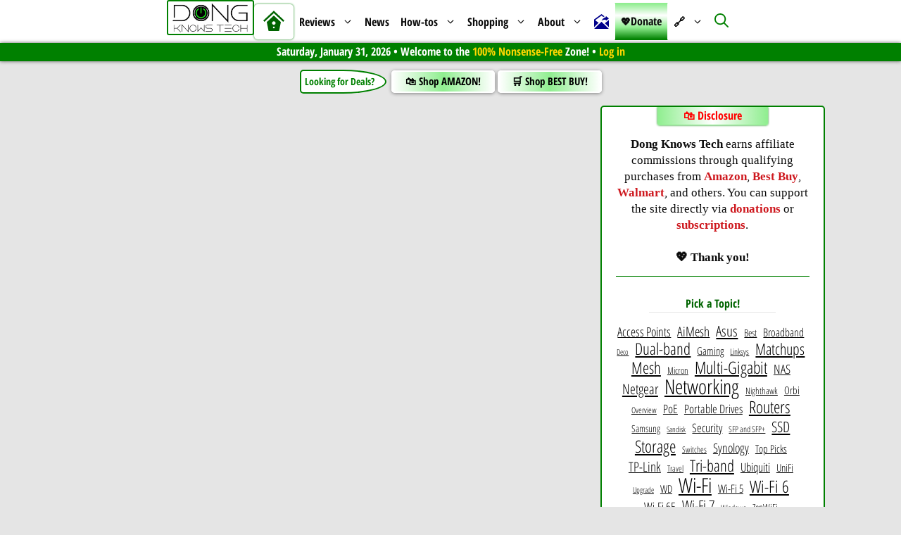

--- FILE ---
content_type: text/html; charset=UTF-8
request_url: https://dongknows.com/tag/comcast/
body_size: 54353
content:
<!DOCTYPE html>
<html lang="en-US" prefix="og: https://ogp.me/ns#">
<head><script class="mv-script-optimized" async="async" fetchpriority="high" data-noptimize="1" data-cfasync="false" src="https://scripts.mediavine.com/tags/dong-knows.js?ver=6.9" id="mv-script-wrapper-js"></script>
	<meta charset="UTF-8">
	 <style type="text/css" class="darkify_inline_css"> :root { --darkify_dark_mode_bg: #0F0F0F;--darkify_dark_mode_secondary_bg: #171717;--darkify_dark_mode_text_color: #ffffff;--darkify_dark_mode_link_color: #00eda2;--darkify_dark_mode_link_hover_color: #ffa500;--darkify_dark_mode_input_bg: #2D2D2D;--darkify_dark_mode_input_text_color: #ffffff;--darkify_dark_mode_input_placeholder_color: #BEBEBE;--darkify_dark_mode_border_color: #4A4A4A;--darkify_dark_mode_btn_text_color: #ffffff;--darkify_dark_mode_btn_bg: #4A4A4A;--darkify_dark_mode_btn_text_hover_color: #ffa500;--darkify_dark_mode_btn_hover_bg: #000000; } </style><style type="text/css" class="darkify_inline_css"> .darkify_dark_mode_enabled::-webkit-scrollbar { background: #29292a !important; } .darkify_dark_mode_enabled::-webkit-scrollbar-track { background: #29292a !important; } .darkify_dark_mode_enabled::-webkit-scrollbar-thumb { background-color: #52565a !important; } .darkify_dark_mode_enabled::-webkit-scrollbar-corner { background-color: #52565a !important; } .darkify_dark_mode_enabled::-webkit-scrollbar-button { background-color: transparent !important; background-repeat: no-repeat !important; background-size: contain !important; background-position: center !important; } .darkify_dark_mode_enabled::-webkit-scrollbar-button:start { background-image: url(https://dongknows.com/wp-content/plugins/darkify-pro/src/assets/img/others/scroll_arrow_up.svg) !important; } .darkify_dark_mode_enabled::-webkit-scrollbar-button:end { background-image: url(https://dongknows.com/wp-content/plugins/darkify-pro/src/assets/img/others/scroll_arrow_down.svg) !important; } .darkify_dark_mode_enabled::-webkit-scrollbar-button:start:horizontal { background-image: url(https://dongknows.com/wp-content/plugins/darkify-pro/src/assets/img/others/scroll_arrow_left.svg) !important; } .darkify_dark_mode_enabled::-webkit-scrollbar-button:end:horizontal { background-image: url(https://dongknows.com/wp-content/plugins/darkify-pro/src/assets/img/others/scroll_arrow_right.svg) !important; }</style><script type="text/javascript" class="darkify_inline_js"> var darkify_switch_unique_id = ""; var darkify_is_this_admin_panel = "0"; var darkify_enable_default_dark_mode = ""; var darkify_enable_os_aware = "1"; var darkify_enable_keyboard_shortcut = "1"; var darkify_enable_time_based_dark = ""; var darkify_time_based_dark_start = "19:00"; var darkify_time_based_dark_stop = "07:00"; var darkify_enable_switch_dragging = ""; var darkify_alternative_dark_mode_switch = ""; var darkify_enable_low_image_brightness = "0"; var darkify_image_brightness_to = "80"; var darkify_disallowed_low_brightness_images = ""; var darkify_enable_image_grayscale = ""; var darkify_image_grayscale_to = "80"; var darkify_disallowed_grayscale_images = ""; var darkify_enable_bg_image_darken = "0"; var darkify_bg_image_darken_to = "60"; var darkify_enable_invert_inline_svg = "1"; var darkify_enable_invert_images = ""; var darkify_invert_images_allowed_urls = "[]"; var darkify_image_replacements = ""; var darkify_enable_low_video_brightness = "1"; var darkify_video_brightness_to = "80"; var darkify_enable_video_grayscale = ""; var darkify_video_grayscale_to = "80"; var darkify_video_replacements = "[]"; var darkify_allowed_elements = ""; var darkify_allowed_elements_raw = ""; var darkify_allowed_elements_force_to_correct = "1"; var darkify_disallowed_elements = ".wp-block-button__link, .wp-block-button__link *, .ez-toc-icon-toggle-span, .ez-toc-icon-toggle-span *, .generate-back-to-top, .generate-back-to-top *, .gp-icon, .gp-icon *, .icon-arrow-up, .icon-arrow-up *, .dkt-tab, .dkt-tab *, .o-review__left_feature_ratings, .o-review__left_feature_ratings *, .o-review__header_ratings__stars, .o-review__header_ratings__stars *, .o-review__header_ratings, .o-review__header_ratings *, .wp-block-jetpack-image-compare, .wp-block-jetpack-image-compare *, .o-review-comparison_ratings, .o-review-comparison_ratings *, .dkt-top-icon-home, .dkt-top-icon-home *, .wp-block-themeisle-blocks-accordion, .wp-block-themeisle-blocks-accordion *, .darkify_ignore, .darkify_ignore *, .darkify_switch, .darkify_switch *, .site-logo img, .sticky-navigation-logo img, .home #site-navigation:hover .site-logo img, #site-navigation:hover .site-logo img, .home .site-logo img, .sticky-navigation-logo img, .dkt-top-icon-home, .dkt-top-icon-home:hover, .inside-right-sidebar a, .inside-right-sidebar a:hover, .ez-toc-open-icon span, .darkify_switch_, .reword-icon, .generate-back-to-top, .generate-back-to-top svg, .generate-back-to-top svg:hover, .generate-back-to-top:hover, .ez-toc-open-icon span:hover, .reword-icon:hover, .toggle-moon, .toggle-sun, .switch-dual .theme-toggle .toggle-thumb, /*.toggle-moon, #darkify_switch_:hover, */.reword-icon-active, .ez-toc-cssicon, .gp-icon, .dkt-donate-menu a, .dkt-donate-menu a:hover, #ez-toc-sticky-container a, #ez-toc-container a, #ez-toc-sticky-container a:hover, #ez-toc-container a:hover, .modal, .modal .close-button, .wp-block-themeisle-blocks-review, .o-review__left_feature_ratings, .o-review__header_ratings__stars, .o-review__header_ratings, .o-review__left_feature_num, .o-review__header_ratings span, .o-review-comparison_ratings, .wp-block-jetpack-image-compare, .wp-block-jetpack-image-compare a:hover, .wp-block-jetpack-image-compare a, .wp-show-posts-entry-title, .related-posts-series .dkt-current-page-link"; var darkify_disallowed_elements_raw = ".wp-block-button__link,.ez-toc-icon-toggle-span,.generate-back-to-top,.gp-icon,.icon-arrow-up,.dkt-tab,.o-review__left_feature_ratings,.o-review__header_ratings__stars,.o-review__header_ratings,.wp-block-jetpack-image-compare,.o-review-comparison_ratings,.dkt-top-icon-home,.wp-block-themeisle-blocks-accordion"; var darkify_disallowed_elements_force_to_correct = "1"; var darkify_allowed_btn_class = ["elementor-button","gspb-buttonbox","fusion-button","wp-element-button","ct-header-search","stk-button"];</script><link rel="dns-prefetch" href="//secure.gravatar.com">
<meta name="viewport" content="width=device-width, initial-scale=1">
<!-- Search Engine Optimization by Rank Math - https://rankmath.com/ -->
<title>Comcast | Dong Knows Tech</title><link rel="preload" href="https://dongknows.com/wp-content/uploads/dkt-logo-trans.png" as="image" fetchpriority="high"><link rel="preload" href="https://dongknows.com/wp-content/uploads/2020/12/DKT-Site-Icon.png" as="image" fetchpriority="high"><link rel="preload" href="https://dongknows.com/fonts/open-sans-condensed-v15-latin-300.woff2" as="font" type="font/woff2" crossorigin=""><link rel="preload" href="https://dongknows.com/fonts/open-sans-v18-latin-regular.woff2" as="font" type="font/woff2" crossorigin=""><link rel="preload" href="https://dongknows.com/wp-content/cache/perfmatters/dongknows.com/fonts/z7NFdQDnbTkabZAIOl9il_O6KJj73e7Ff0GmDuXMR7eS2Ao.woff2" as="font" type="font/woff2" crossorigin=""><link rel="preload" href="https://dongknows.com/wp-content/cache/perfmatters/dongknows.com/fonts/z7NHdQDnbTkabZAIOl9il_O6KJj73e7Fd_-7suD8Rb2V-ggZSw.woff2" as="font" type="font/woff2" crossorigin=""><style id="perfmatters-used-css">body .wp-show-posts a{box-shadow:0 0 0 transparent;}.wp-show-posts-entry-title a{text-decoration:none;}.wp-show-posts-image{margin-bottom:1em;}.wp-show-posts-image.wpsp-image-center{display:block;text-align:center;}.wp-show-posts-image img{margin:0 !important;vertical-align:bottom;height:auto;}.wp-show-posts-entry-header{margin:0 0 1em;padding:0;}.wp-show-posts .wp-show-posts-entry-title{margin:0;}.wp-show-posts-columns:not(.wp-show-posts-masonry){display:flex;flex-wrap:wrap;}.wp-show-posts-columns .wp-show-posts-single:not(.wp-show-posts-masonry-block){display:flex;flex-direction:row;}.wp-show-posts-columns .wp-show-posts-single:not(.wp-show-posts-masonry-block) .wp-show-posts-image img{flex:0 0 auto;object-fit:scale-down;}.wpsp-clear{clear:both;display:block;overflow:hidden;visibility:hidden;width:0;height:0;}.wp-show-posts:not(.wp-show-posts-columns) .wp-show-posts-single:not(:last-child){margin-bottom:2em;}.wp-show-posts-columns .wp-show-posts-inner{flex:1;}.wp-show-posts-inner:after{clear:both;display:table;content:"";width:0;height:0;overflow:hidden;visibility:hidden;}.wp-show-posts-single.post{margin-bottom:0;}@media (min-width:768px){.wpsp-col-1,.wpsp-col-10,.wpsp-col-11,.wpsp-col-12,.wpsp-col-2,.wpsp-col-20,.wpsp-col-3,.wpsp-col-4,.wpsp-col-5,.wpsp-col-6,.wpsp-col-7,.wpsp-col-8,.wpsp-col-9{float:left;}.wpsp-col-20{width:20%;}}@media (max-width:767px){.wp-show-posts-columns,.wp-show-posts-inner{margin-left:0 !important;margin-right:0 !important;}.wp-show-posts-columns .wp-show-posts-single{display:block;width:100%;}}.wp-show-posts-inner :last-child{margin-bottom:0;}.screen-reader-text{clip:rect(1px,1px,1px,1px);position:absolute !important;}.screen-reader-text:active,.screen-reader-text:focus,.screen-reader-text:hover{background-color:#f1f1f1;border-radius:3px;box-shadow:0 0 2px 2px rgba(0,0,0,.6);clip:auto !important;color:#21759b;display:block;font-size:14px;font-weight:700;height:auto;left:5px;line-height:normal;padding:15px 23px 14px;text-decoration:none;top:5px;width:auto;z-index:100000;}blockquote,body,dd,dl,dt,fieldset,figure,h1,h2,h3,h4,h5,h6,hr,html,iframe,legend,li,ol,p,pre,textarea,ul{margin:0;padding:0;border:0;}html{font-family:sans-serif;-webkit-text-size-adjust:100%;-ms-text-size-adjust:100%;-webkit-font-smoothing:antialiased;-moz-osx-font-smoothing:grayscale;}main{display:block;}html{box-sizing:border-box;}*,::after,::before{box-sizing:inherit;}button,input,optgroup,select,textarea{font-family:inherit;font-size:100%;margin:0;}[type=search]{-webkit-appearance:textfield;outline-offset:-2px;}[type=search]::-webkit-search-decoration{-webkit-appearance:none;}::-moz-focus-inner{border-style:none;padding:0;}:-moz-focusring{outline:1px dotted ButtonText;}body,button,input,select,textarea{font-family:-apple-system,system-ui,BlinkMacSystemFont,"Segoe UI",Helvetica,Arial,sans-serif,"Apple Color Emoji","Segoe UI Emoji","Segoe UI Symbol";font-weight:400;text-transform:none;font-size:17px;line-height:1.5;}p{margin-bottom:1.5em;}h1,h2,h3,h4,h5,h6{font-family:inherit;font-size:100%;font-style:inherit;font-weight:inherit;}h1{font-size:42px;margin-bottom:20px;line-height:1.2em;font-weight:400;text-transform:none;}h2{font-size:35px;margin-bottom:20px;line-height:1.2em;font-weight:400;text-transform:none;}ol,ul{margin:0 0 1.5em 3em;}ul{list-style:disc;}ol{list-style:decimal;}li>ol,li>ul{margin-bottom:0;margin-left:1.5em;}b,strong{font-weight:700;}img{height:auto;max-width:100%;}button,input[type=button],input[type=reset],input[type=submit]{background:#55555e;color:#fff;border:1px solid transparent;cursor:pointer;-webkit-appearance:button;padding:10px 20px;}input[type=email],input[type=number],input[type=password],input[type=search],input[type=tel],input[type=text],input[type=url],select,textarea{border:1px solid;border-radius:0;padding:10px 15px;max-width:100%;}a,button,input{transition:color .1s ease-in-out,background-color .1s ease-in-out;}a{text-decoration:none;}.button,.wp-block-button .wp-block-button__link{padding:10px 20px;display:inline-block;}.size-auto,.size-full,.size-large,.size-medium,.size-thumbnail{max-width:100%;height:auto;}.screen-reader-text{border:0;clip:rect(1px,1px,1px,1px);clip-path:inset(50%);height:1px;margin:-1px;overflow:hidden;padding:0;position:absolute !important;width:1px;word-wrap:normal !important;}.screen-reader-text:focus{background-color:#f1f1f1;border-radius:3px;box-shadow:0 0 2px 2px rgba(0,0,0,.6);clip:auto !important;clip-path:none;color:#21759b;display:block;font-size:.875rem;font-weight:700;height:auto;left:5px;line-height:normal;padding:15px 23px 14px;text-decoration:none;top:5px;width:auto;z-index:100000;}#primary[tabindex="-1"]:focus{outline:0;}.main-navigation{z-index:100;padding:0;clear:both;display:block;}.main-navigation a{display:block;text-decoration:none;font-weight:400;text-transform:none;font-size:15px;}.main-navigation ul{list-style:none;margin:0;padding-left:0;}.main-navigation .main-nav ul li a{padding-left:20px;padding-right:20px;line-height:60px;}.inside-navigation{position:relative;}.main-navigation .inside-navigation{display:flex;align-items:center;flex-wrap:wrap;justify-content:space-between;}.main-navigation .main-nav>ul{display:flex;flex-wrap:wrap;align-items:center;}.main-navigation li{position:relative;}.main-navigation .menu-bar-items{display:flex;align-items:center;font-size:15px;}.main-navigation .menu-bar-items a{color:inherit;}.main-navigation .menu-bar-item{position:relative;}.main-navigation .menu-bar-item.search-item{z-index:20;}.main-navigation .menu-bar-item>a{padding-left:20px;padding-right:20px;line-height:60px;}.sidebar .main-navigation .main-nav{flex-basis:100%;}.sidebar .main-navigation .main-nav>ul{flex-direction:column;}.sidebar .main-navigation .menu-bar-items{margin:0 auto;}.sidebar .main-navigation .menu-bar-items .search-item{order:10;}.nav-align-center .inside-navigation{justify-content:center;}.nav-align-center .main-nav>ul{justify-content:center;}.main-navigation ul ul{display:block;box-shadow:1px 1px 0 rgba(0,0,0,.1);float:left;position:absolute;left:-99999px;opacity:0;z-index:99999;width:200px;text-align:left;top:auto;transition:opacity 80ms linear;transition-delay:0s;pointer-events:none;height:0;overflow:hidden;}.main-navigation ul ul a{display:block;}.main-navigation ul ul li{width:100%;}.main-navigation .main-nav ul ul li a{line-height:normal;padding:10px 20px;font-size:14px;}.main-navigation .main-nav ul li.menu-item-has-children>a{padding-right:0;position:relative;}.main-navigation:not(.toggled) ul li.sfHover>ul,.main-navigation:not(.toggled) ul li:hover>ul{left:auto;opacity:1;transition-delay:150ms;pointer-events:auto;height:auto;overflow:visible;}.main-navigation:not(.toggled) ul ul li.sfHover>ul,.main-navigation:not(.toggled) ul ul li:hover>ul{left:100%;top:0;}.menu-item-has-children .dropdown-menu-toggle{display:inline-block;height:100%;clear:both;padding-right:20px;padding-left:10px;}.menu-item-has-children ul .dropdown-menu-toggle{padding-top:10px;padding-bottom:10px;margin-top:-10px;}.sidebar .menu-item-has-children .dropdown-menu-toggle,nav ul ul .menu-item-has-children .dropdown-menu-toggle{float:right;}.widget-area .main-navigation li{float:none;display:block;width:100%;padding:0;margin:0;}.sidebar .main-navigation.sub-menu-right ul li.sfHover ul,.sidebar .main-navigation.sub-menu-right ul li:hover ul{top:0;left:100%;}.paging-navigation .nav-next,.paging-navigation .nav-previous{display:none;}.paging-navigation .nav-links>*{padding:0 5px;}.paging-navigation .nav-links .current{font-weight:700;}.nav-links>:first-child{padding-left:0;}.site-logo{display:inline-block;max-width:100%;}.entry-header .gp-icon,.posted-on .updated{display:none;}.byline,.entry-header .cat-links,.entry-header .comments-link,.entry-header .tags-links,.group-blog .byline,.single .byline{display:inline;}.entry-content:not(:first-child),.entry-summary:not(:first-child),.page-content:not(:first-child){margin-top:2em;}.entry-header,.site-content{word-wrap:break-word;}.entry-title{margin-bottom:0;}.page-header .author-info>:last-child,.page-header>:last-child{margin-bottom:0;}.entry-meta{font-size:85%;margin-top:.5em;line-height:1.5;}footer.entry-meta{margin-top:2em;}.cat-links,.comments-link,.tags-links{display:block;}.entry-content>p:last-child,.entry-summary>p:last-child,.page-content>p:last-child,.read-more-container,.taxonomy-description p:last-child{margin-bottom:0;}.widget-area .widget{padding:40px;}.footer-widgets .widget :last-child,.sidebar .widget :last-child{margin-bottom:0;}.widget ol,.widget ul{margin:0;}.widget .search-field{width:100%;}.widget .search-form{display:flex;}.footer-widgets .widget:last-child,.sidebar .widget:last-child{margin-bottom:0;}.widget ul li{list-style-type:none;position:relative;margin-bottom:.5em;}.widget ul li ul{margin-left:1em;margin-top:.5em;}.site-content{display:flex;}.grid-container{margin-left:auto;margin-right:auto;max-width:1200px;}.page-header,.sidebar .widget,.site-main>*{margin-bottom:20px;}.separate-containers .comments-area,.separate-containers .inside-article,.separate-containers .page-header,.separate-containers .paging-navigation{padding:40px;}.separate-containers .site-main{margin:20px;}.separate-containers.both-right .site-main,.separate-containers.right-sidebar .site-main{margin-left:0;}.separate-containers .inside-left-sidebar,.separate-containers .inside-right-sidebar{margin-top:20px;margin-bottom:20px;}.widget-area .main-navigation{margin-bottom:20px;}.one-container .site-main>:last-child,.separate-containers .site-main>:last-child{margin-bottom:0;}.sidebar .grid-container{max-width:100%;width:100%;}.inside-site-info{display:flex;align-items:center;justify-content:center;padding:20px 40px;}.site-info{text-align:center;font-size:15px;}.post-image:not(:first-child){margin-top:2em;}.gp-icon{display:inline-flex;align-self:center;}.gp-icon svg{height:1em;width:1em;top:.125em;position:relative;fill:currentColor;}.close-search .icon-search svg:first-child,.icon-menu-bars svg:nth-child(2),.icon-search svg:nth-child(2),.toggled .icon-menu-bars svg:first-child{display:none;}.close-search .icon-search svg:nth-child(2),.toggled .icon-menu-bars svg:nth-child(2){display:block;}.entry-meta .gp-icon{margin-right:.6em;opacity:.7;}nav.toggled .icon-arrow-left svg{transform:rotate(-90deg);}nav.toggled .icon-arrow-right svg{transform:rotate(90deg);}nav.toggled .sfHover>a>.dropdown-menu-toggle .gp-icon svg{transform:rotate(180deg);}nav.toggled .sfHover>a>.dropdown-menu-toggle .gp-icon.icon-arrow-left svg{transform:rotate(-270deg);}nav.toggled .sfHover>a>.dropdown-menu-toggle .gp-icon.icon-arrow-right svg{transform:rotate(270deg);}.container.grid-container{width:auto;}.menu-toggle,.mobile-bar-items,.sidebar-nav-mobile{display:none;}.menu-toggle{padding:0 20px;line-height:60px;margin:0;font-weight:400;text-transform:none;font-size:15px;cursor:pointer;}.menu-toggle .mobile-menu{padding-left:3px;}.menu-toggle .gp-icon+.mobile-menu{padding-left:9px;}.menu-toggle .mobile-menu:empty{display:none;}button.menu-toggle{background-color:transparent;flex-grow:1;border:0;text-align:center;}button.menu-toggle:active,button.menu-toggle:focus,button.menu-toggle:hover{background-color:transparent;}.has-menu-bar-items button.menu-toggle{flex-grow:0;}nav.toggled ul ul.sub-menu{width:100%;}.toggled .menu-item-has-children .dropdown-menu-toggle{padding-left:20px;}.main-navigation.toggled .main-nav{flex-basis:100%;order:3;}.main-navigation.toggled .main-nav>ul{display:block;}.main-navigation.toggled .main-nav li{width:100%;text-align:left;}.main-navigation.toggled .main-nav ul ul{transition:0s;visibility:hidden;box-shadow:none;border-bottom:1px solid rgba(0,0,0,.05);}.main-navigation.toggled .main-nav ul ul li:last-child>ul{border-bottom:0;}.main-navigation.toggled .main-nav ul ul.toggled-on{position:relative;top:0;left:auto !important;right:auto !important;width:100%;pointer-events:auto;height:auto;opacity:1;display:block;visibility:visible;float:none;}.main-navigation.toggled .menu-item-has-children .dropdown-menu-toggle{float:right;}.has-inline-mobile-toggle #site-navigation.toggled{margin-top:1.5em;}@media (max-width:768px){a,body,button,input,select,textarea{transition:all 0s ease-in-out;}.site-content{flex-direction:column;}.container .site-content .content-area{width:auto;}.is-left-sidebar.sidebar,.is-right-sidebar.sidebar{width:auto;order:initial;}#main{margin-left:0;margin-right:0;}body:not(.no-sidebar) #main{margin-bottom:0;}.entry-meta{font-size:inherit;}.entry-meta a{line-height:1.8em;}}.post-image-aligned-center .featured-image,.post-image-aligned-center .post-image{text-align:center;}@media (max-width:768px){body:not(.post-image-aligned-center) .featured-image,body:not(.post-image-aligned-center) .inside-article .featured-image,body:not(.post-image-aligned-center) .inside-article .post-image{margin-right:0;margin-left:0;float:none;text-align:center;}}.masonry-enabled .page-header{position:relative !important;}.separate-containers .site-main>.generate-columns-container{margin-bottom:0;}.load-more.are-images-unloaded,.masonry-container.are-images-unloaded,.masonry-enabled #nav-below{opacity:0;}.generate-columns-container:not(.masonry-container){display:flex;flex-wrap:wrap;align-items:stretch;}.generate-columns .inside-article{height:100%;box-sizing:border-box;}.generate-columns-container .page-header,.generate-columns-container .paging-navigation{flex:1 1 100%;clear:both;}.generate-columns-container .paging-navigation{margin-bottom:0;}@keyframes spin{0%{transform:rotate(0);}100%{transform:rotate(360deg);}}.generate-columns{box-sizing:border-box;}.generate-columns.grid-50,.grid-sizer.grid-50{width:50%;}@media (min-width:768px) and (max-width:1024px){.generate-columns.tablet-grid-50,.grid-sizer.tablet-grid-50{width:50%;}}@media (max-width:767px){.generate-columns-activated .generate-columns-container{margin-left:0;margin-right:0;}.generate-columns-container .generate-columns,.generate-columns-container>*{padding-left:0;}.generate-columns-container .page-header{margin-left:0;}.generate-columns.mobile-grid-100,.grid-sizer.mobile-grid-100{width:100%;}.generate-columns-container>.paging-navigation{margin-left:0;}}</style>
<meta name="robots" content="follow, index, max-snippet:-1, max-video-preview:-1, max-image-preview:large">
<link rel="canonical" href="https://dongknows.com/tag/comcast/">
<meta property="og:locale" content="en_US">
<meta property="og:type" content="article">
<meta property="og:title" content="Comcast | Dong Knows Tech">
<meta property="og:url" content="https://dongknows.com/tag/comcast/">
<meta property="og:site_name" content="Dong Knows Tech">
<meta property="article:publisher" content="https://www.facebook.com/DongVNgo">
<meta name="twitter:card" content="summary_large_image">
<meta name="twitter:title" content="Comcast | Dong Knows Tech">
<meta name="twitter:site" content="@DongKnowsTech">
<meta name="twitter:label1" content="Posts">
<meta name="twitter:data1" content="1">
<script type="application/ld+json" class="rank-math-schema">{"@context":"https://schema.org","@graph":[{"@type":"NewsMediaOrganization","@id":"https://dongknows.com/#organization","name":"Dong Ngo","url":"https://dongknows.com","sameAs":["https://www.facebook.com/DongVNgo","https://twitter.com/DongKnowsTech"],"logo":{"@type":"ImageObject","@id":"https://dongknows.com/#logo","url":"https://dongknows.com/wp-content/uploads/dkt-logo-trans.png","contentUrl":"https://dongknows.com/wp-content/uploads/dkt-logo-trans.png","caption":"Dong Knows Tech","inLanguage":"en-US","width":"400","height":"154"}},{"@type":"WebSite","@id":"https://dongknows.com/#website","url":"https://dongknows.com","name":"Dong Knows Tech","publisher":{"@id":"https://dongknows.com/#organization"},"inLanguage":"en-US"},{"@type":"BreadcrumbList","@id":"https://dongknows.com/tag/comcast/#breadcrumb","itemListElement":[{"@type":"ListItem","position":"1","item":{"@id":"https://dongknows.com","name":"Home"}},{"@type":"ListItem","position":"2","item":{"@id":"https://dongknows.com/tag/comcast/","name":"Comcast"}}]},{"@type":"CollectionPage","@id":"https://dongknows.com/tag/comcast/#webpage","url":"https://dongknows.com/tag/comcast/","name":"Comcast | Dong Knows Tech","isPartOf":{"@id":"https://dongknows.com/#website"},"inLanguage":"en-US","breadcrumb":{"@id":"https://dongknows.com/tag/comcast/#breadcrumb"}}]}</script>
<!-- /Rank Math WordPress SEO plugin -->

<link rel="dns-prefetch" href="//scripts.mediavine.com">
<link rel="dns-prefetch" href="//www.googletagmanager.com">
<link rel="dns-prefetch" href="//stats.wp.com">


<link rel="alternate" type="application/rss+xml" title="Dong Knows Tech » Feed" href="https://dongknows.com/feed/">
<link rel="alternate" type="application/rss+xml" title="Dong Knows Tech » Comments Feed" href="https://dongknows.com/comments/feed/">
<link rel="alternate" type="application/rss+xml" title="Dong Knows Tech » Comcast Tag Feed" href="https://dongknows.com/tag/comcast/feed/">
<style id="wp-img-auto-sizes-contain-inline-css">
img:is([sizes=auto i],[sizes^="auto," i]){contain-intrinsic-size:3000px 1500px}
/*# sourceURL=wp-img-auto-sizes-contain-inline-css */
</style>
<style id="wp-block-library-inline-css">
:root{--wp-block-synced-color:#7a00df;--wp-block-synced-color--rgb:122,0,223;--wp-bound-block-color:var(--wp-block-synced-color);--wp-editor-canvas-background:#ddd;--wp-admin-theme-color:#007cba;--wp-admin-theme-color--rgb:0,124,186;--wp-admin-theme-color-darker-10:#006ba1;--wp-admin-theme-color-darker-10--rgb:0,107,160.5;--wp-admin-theme-color-darker-20:#005a87;--wp-admin-theme-color-darker-20--rgb:0,90,135;--wp-admin-border-width-focus:2px}@media (min-resolution:192dpi){:root{--wp-admin-border-width-focus:1.5px}}.wp-element-button{cursor:pointer}:root .has-very-light-gray-background-color{background-color:#eee}:root .has-very-dark-gray-background-color{background-color:#313131}:root .has-very-light-gray-color{color:#eee}:root .has-very-dark-gray-color{color:#313131}:root .has-vivid-green-cyan-to-vivid-cyan-blue-gradient-background{background:linear-gradient(135deg,#00d084,#0693e3)}:root .has-purple-crush-gradient-background{background:linear-gradient(135deg,#34e2e4,#4721fb 50%,#ab1dfe)}:root .has-hazy-dawn-gradient-background{background:linear-gradient(135deg,#faaca8,#dad0ec)}:root .has-subdued-olive-gradient-background{background:linear-gradient(135deg,#fafae1,#67a671)}:root .has-atomic-cream-gradient-background{background:linear-gradient(135deg,#fdd79a,#004a59)}:root .has-nightshade-gradient-background{background:linear-gradient(135deg,#330968,#31cdcf)}:root .has-midnight-gradient-background{background:linear-gradient(135deg,#020381,#2874fc)}:root{--wp--preset--font-size--normal:16px;--wp--preset--font-size--huge:42px}.has-regular-font-size{font-size:1em}.has-larger-font-size{font-size:2.625em}.has-normal-font-size{font-size:var(--wp--preset--font-size--normal)}.has-huge-font-size{font-size:var(--wp--preset--font-size--huge)}.has-text-align-center{text-align:center}.has-text-align-left{text-align:left}.has-text-align-right{text-align:right}.has-fit-text{white-space:nowrap!important}#end-resizable-editor-section{display:none}.aligncenter{clear:both}.items-justified-left{justify-content:flex-start}.items-justified-center{justify-content:center}.items-justified-right{justify-content:flex-end}.items-justified-space-between{justify-content:space-between}.screen-reader-text{border:0;clip-path:inset(50%);height:1px;margin:-1px;overflow:hidden;padding:0;position:absolute;width:1px;word-wrap:normal!important}.screen-reader-text:focus{background-color:#ddd;clip-path:none;color:#444;display:block;font-size:1em;height:auto;left:5px;line-height:normal;padding:15px 23px 14px;text-decoration:none;top:5px;width:auto;z-index:100000}html :where(.has-border-color){border-style:solid}html :where([style*=border-top-color]){border-top-style:solid}html :where([style*=border-right-color]){border-right-style:solid}html :where([style*=border-bottom-color]){border-bottom-style:solid}html :where([style*=border-left-color]){border-left-style:solid}html :where([style*=border-width]){border-style:solid}html :where([style*=border-top-width]){border-top-style:solid}html :where([style*=border-right-width]){border-right-style:solid}html :where([style*=border-bottom-width]){border-bottom-style:solid}html :where([style*=border-left-width]){border-left-style:solid}html :where(img[class*=wp-image-]){height:auto;max-width:100%}:where(figure){margin:0 0 1em}html :where(.is-position-sticky){--wp-admin--admin-bar--position-offset:var(--wp-admin--admin-bar--height,0px)}@media screen and (max-width:600px){html :where(.is-position-sticky){--wp-admin--admin-bar--position-offset:0px}}

/*# sourceURL=wp-block-library-inline-css */
</style><style id="wp-block-heading-inline-css">
h1:where(.wp-block-heading).has-background,h2:where(.wp-block-heading).has-background,h3:where(.wp-block-heading).has-background,h4:where(.wp-block-heading).has-background,h5:where(.wp-block-heading).has-background,h6:where(.wp-block-heading).has-background{padding:1.25em 2.375em}h1.has-text-align-left[style*=writing-mode]:where([style*=vertical-lr]),h1.has-text-align-right[style*=writing-mode]:where([style*=vertical-rl]),h2.has-text-align-left[style*=writing-mode]:where([style*=vertical-lr]),h2.has-text-align-right[style*=writing-mode]:where([style*=vertical-rl]),h3.has-text-align-left[style*=writing-mode]:where([style*=vertical-lr]),h3.has-text-align-right[style*=writing-mode]:where([style*=vertical-rl]),h4.has-text-align-left[style*=writing-mode]:where([style*=vertical-lr]),h4.has-text-align-right[style*=writing-mode]:where([style*=vertical-rl]),h5.has-text-align-left[style*=writing-mode]:where([style*=vertical-lr]),h5.has-text-align-right[style*=writing-mode]:where([style*=vertical-rl]),h6.has-text-align-left[style*=writing-mode]:where([style*=vertical-lr]),h6.has-text-align-right[style*=writing-mode]:where([style*=vertical-rl]){rotate:180deg}
/*# sourceURL=https://dongknows.com/wp-includes/blocks/heading/style.min.css */
</style>
<style id="wp-block-image-inline-css">
.wp-block-image>a,.wp-block-image>figure>a{display:inline-block}.wp-block-image img{box-sizing:border-box;height:auto;max-width:100%;vertical-align:bottom}@media not (prefers-reduced-motion){.wp-block-image img.hide{visibility:hidden}.wp-block-image img.show{animation:show-content-image .4s}}.wp-block-image[style*=border-radius] img,.wp-block-image[style*=border-radius]>a{border-radius:inherit}.wp-block-image.has-custom-border img{box-sizing:border-box}.wp-block-image.aligncenter{text-align:center}.wp-block-image.alignfull>a,.wp-block-image.alignwide>a{width:100%}.wp-block-image.alignfull img,.wp-block-image.alignwide img{height:auto;width:100%}.wp-block-image .aligncenter,.wp-block-image .alignleft,.wp-block-image .alignright,.wp-block-image.aligncenter,.wp-block-image.alignleft,.wp-block-image.alignright{display:table}.wp-block-image .aligncenter>figcaption,.wp-block-image .alignleft>figcaption,.wp-block-image .alignright>figcaption,.wp-block-image.aligncenter>figcaption,.wp-block-image.alignleft>figcaption,.wp-block-image.alignright>figcaption{caption-side:bottom;display:table-caption}.wp-block-image .alignleft{float:left;margin:.5em 1em .5em 0}.wp-block-image .alignright{float:right;margin:.5em 0 .5em 1em}.wp-block-image .aligncenter{margin-left:auto;margin-right:auto}.wp-block-image :where(figcaption){margin-bottom:1em;margin-top:.5em}.wp-block-image.is-style-circle-mask img{border-radius:9999px}@supports ((-webkit-mask-image:none) or (mask-image:none)) or (-webkit-mask-image:none){.wp-block-image.is-style-circle-mask img{border-radius:0;-webkit-mask-image:url('data:image/svg+xml;utf8,<svg viewBox="0 0 100 100" xmlns="http://www.w3.org/2000/svg"><circle cx="50" cy="50" r="50"/></svg>');mask-image:url('data:image/svg+xml;utf8,<svg viewBox="0 0 100 100" xmlns="http://www.w3.org/2000/svg"><circle cx="50" cy="50" r="50"/></svg>');mask-mode:alpha;-webkit-mask-position:center;mask-position:center;-webkit-mask-repeat:no-repeat;mask-repeat:no-repeat;-webkit-mask-size:contain;mask-size:contain}}:root :where(.wp-block-image.is-style-rounded img,.wp-block-image .is-style-rounded img){border-radius:9999px}.wp-block-image figure{margin:0}.wp-lightbox-container{display:flex;flex-direction:column;position:relative}.wp-lightbox-container img{cursor:zoom-in}.wp-lightbox-container img:hover+button{opacity:1}.wp-lightbox-container button{align-items:center;backdrop-filter:blur(16px) saturate(180%);background-color:#5a5a5a40;border:none;border-radius:4px;cursor:zoom-in;display:flex;height:20px;justify-content:center;opacity:0;padding:0;position:absolute;right:16px;text-align:center;top:16px;width:20px;z-index:100}@media not (prefers-reduced-motion){.wp-lightbox-container button{transition:opacity .2s ease}}.wp-lightbox-container button:focus-visible{outline:3px auto #5a5a5a40;outline:3px auto -webkit-focus-ring-color;outline-offset:3px}.wp-lightbox-container button:hover{cursor:pointer;opacity:1}.wp-lightbox-container button:focus{opacity:1}.wp-lightbox-container button:focus,.wp-lightbox-container button:hover,.wp-lightbox-container button:not(:hover):not(:active):not(.has-background){background-color:#5a5a5a40;border:none}.wp-lightbox-overlay{box-sizing:border-box;cursor:zoom-out;height:100vh;left:0;overflow:hidden;position:fixed;top:0;visibility:hidden;width:100%;z-index:100000}.wp-lightbox-overlay .close-button{align-items:center;cursor:pointer;display:flex;justify-content:center;min-height:40px;min-width:40px;padding:0;position:absolute;right:calc(env(safe-area-inset-right) + 16px);top:calc(env(safe-area-inset-top) + 16px);z-index:5000000}.wp-lightbox-overlay .close-button:focus,.wp-lightbox-overlay .close-button:hover,.wp-lightbox-overlay .close-button:not(:hover):not(:active):not(.has-background){background:none;border:none}.wp-lightbox-overlay .lightbox-image-container{height:var(--wp--lightbox-container-height);left:50%;overflow:hidden;position:absolute;top:50%;transform:translate(-50%,-50%);transform-origin:top left;width:var(--wp--lightbox-container-width);z-index:9999999999}.wp-lightbox-overlay .wp-block-image{align-items:center;box-sizing:border-box;display:flex;height:100%;justify-content:center;margin:0;position:relative;transform-origin:0 0;width:100%;z-index:3000000}.wp-lightbox-overlay .wp-block-image img{height:var(--wp--lightbox-image-height);min-height:var(--wp--lightbox-image-height);min-width:var(--wp--lightbox-image-width);width:var(--wp--lightbox-image-width)}.wp-lightbox-overlay .wp-block-image figcaption{display:none}.wp-lightbox-overlay button{background:none;border:none}.wp-lightbox-overlay .scrim{background-color:#fff;height:100%;opacity:.9;position:absolute;width:100%;z-index:2000000}.wp-lightbox-overlay.active{visibility:visible}@media not (prefers-reduced-motion){.wp-lightbox-overlay.active{animation:turn-on-visibility .25s both}.wp-lightbox-overlay.active img{animation:turn-on-visibility .35s both}.wp-lightbox-overlay.show-closing-animation:not(.active){animation:turn-off-visibility .35s both}.wp-lightbox-overlay.show-closing-animation:not(.active) img{animation:turn-off-visibility .25s both}.wp-lightbox-overlay.zoom.active{animation:none;opacity:1;visibility:visible}.wp-lightbox-overlay.zoom.active .lightbox-image-container{animation:lightbox-zoom-in .4s}.wp-lightbox-overlay.zoom.active .lightbox-image-container img{animation:none}.wp-lightbox-overlay.zoom.active .scrim{animation:turn-on-visibility .4s forwards}.wp-lightbox-overlay.zoom.show-closing-animation:not(.active){animation:none}.wp-lightbox-overlay.zoom.show-closing-animation:not(.active) .lightbox-image-container{animation:lightbox-zoom-out .4s}.wp-lightbox-overlay.zoom.show-closing-animation:not(.active) .lightbox-image-container img{animation:none}.wp-lightbox-overlay.zoom.show-closing-animation:not(.active) .scrim{animation:turn-off-visibility .4s forwards}}@keyframes show-content-image{0%{visibility:hidden}99%{visibility:hidden}to{visibility:visible}}@keyframes turn-on-visibility{0%{opacity:0}to{opacity:1}}@keyframes turn-off-visibility{0%{opacity:1;visibility:visible}99%{opacity:0;visibility:visible}to{opacity:0;visibility:hidden}}@keyframes lightbox-zoom-in{0%{transform:translate(calc((-100vw + var(--wp--lightbox-scrollbar-width))/2 + var(--wp--lightbox-initial-left-position)),calc(-50vh + var(--wp--lightbox-initial-top-position))) scale(var(--wp--lightbox-scale))}to{transform:translate(-50%,-50%) scale(1)}}@keyframes lightbox-zoom-out{0%{transform:translate(-50%,-50%) scale(1);visibility:visible}99%{visibility:visible}to{transform:translate(calc((-100vw + var(--wp--lightbox-scrollbar-width))/2 + var(--wp--lightbox-initial-left-position)),calc(-50vh + var(--wp--lightbox-initial-top-position))) scale(var(--wp--lightbox-scale));visibility:hidden}}
/*# sourceURL=https://dongknows.com/wp-includes/blocks/image/style.min.css */
</style>
<style id="wp-block-latest-comments-inline-css">
ol.wp-block-latest-comments{box-sizing:border-box;margin-left:0}:where(.wp-block-latest-comments:not([style*=line-height] .wp-block-latest-comments__comment)){line-height:1.1}:where(.wp-block-latest-comments:not([style*=line-height] .wp-block-latest-comments__comment-excerpt p)){line-height:1.8}.has-dates :where(.wp-block-latest-comments:not([style*=line-height])),.has-excerpts :where(.wp-block-latest-comments:not([style*=line-height])){line-height:1.5}.wp-block-latest-comments .wp-block-latest-comments{padding-left:0}.wp-block-latest-comments__comment{list-style:none;margin-bottom:1em}.has-avatars .wp-block-latest-comments__comment{list-style:none;min-height:2.25em}.has-avatars .wp-block-latest-comments__comment .wp-block-latest-comments__comment-excerpt,.has-avatars .wp-block-latest-comments__comment .wp-block-latest-comments__comment-meta{margin-left:3.25em}.wp-block-latest-comments__comment-excerpt p{font-size:.875em;margin:.36em 0 1.4em}.wp-block-latest-comments__comment-date{display:block;font-size:.75em}.wp-block-latest-comments .avatar,.wp-block-latest-comments__comment-avatar{border-radius:1.5em;display:block;float:left;height:2.5em;margin-right:.75em;width:2.5em}.wp-block-latest-comments[class*=-font-size] a,.wp-block-latest-comments[style*=font-size] a{font-size:inherit}
/*# sourceURL=https://dongknows.com/wp-includes/blocks/latest-comments/style.min.css */
</style>
<style id="wp-block-tag-cloud-inline-css">
.wp-block-tag-cloud{box-sizing:border-box}.wp-block-tag-cloud.aligncenter{justify-content:center;text-align:center}.wp-block-tag-cloud a{display:inline-block;margin-right:5px}.wp-block-tag-cloud span{display:inline-block;margin-left:5px;text-decoration:none}:root :where(.wp-block-tag-cloud.is-style-outline){display:flex;flex-wrap:wrap;gap:1ch}:root :where(.wp-block-tag-cloud.is-style-outline a){border:1px solid;font-size:unset!important;margin-right:0;padding:1ch 2ch;text-decoration:none!important}
/*# sourceURL=https://dongknows.com/wp-includes/blocks/tag-cloud/style.min.css */
</style>
<style id="wp-block-paragraph-inline-css">
.is-small-text{font-size:.875em}.is-regular-text{font-size:1em}.is-large-text{font-size:2.25em}.is-larger-text{font-size:3em}.has-drop-cap:not(:focus):first-letter{float:left;font-size:8.4em;font-style:normal;font-weight:100;line-height:.68;margin:.05em .1em 0 0;text-transform:uppercase}body.rtl .has-drop-cap:not(:focus):first-letter{float:none;margin-left:.1em}p.has-drop-cap.has-background{overflow:hidden}:root :where(p.has-background){padding:1.25em 2.375em}:where(p.has-text-color:not(.has-link-color)) a{color:inherit}p.has-text-align-left[style*="writing-mode:vertical-lr"],p.has-text-align-right[style*="writing-mode:vertical-rl"]{rotate:180deg}
/*# sourceURL=https://dongknows.com/wp-includes/blocks/paragraph/style.min.css */
</style>
<style id="global-styles-inline-css">
:root{--wp--preset--aspect-ratio--square: 1;--wp--preset--aspect-ratio--4-3: 4/3;--wp--preset--aspect-ratio--3-4: 3/4;--wp--preset--aspect-ratio--3-2: 3/2;--wp--preset--aspect-ratio--2-3: 2/3;--wp--preset--aspect-ratio--16-9: 16/9;--wp--preset--aspect-ratio--9-16: 9/16;--wp--preset--color--black: #000000;--wp--preset--color--cyan-bluish-gray: #abb8c3;--wp--preset--color--white: #ffffff;--wp--preset--color--pale-pink: #f78da7;--wp--preset--color--vivid-red: #cf2e2e;--wp--preset--color--luminous-vivid-orange: #ff6900;--wp--preset--color--luminous-vivid-amber: #fcb900;--wp--preset--color--light-green-cyan: #7bdcb5;--wp--preset--color--vivid-green-cyan: #00d084;--wp--preset--color--pale-cyan-blue: #8ed1fc;--wp--preset--color--vivid-cyan-blue: #0693e3;--wp--preset--color--vivid-purple: #9b51e0;--wp--preset--color--contrast: var(--contrast);--wp--preset--color--contrast-2: var(--contrast-2);--wp--preset--color--contrast-3: var(--contrast-3);--wp--preset--color--base: var(--base);--wp--preset--color--base-2: var(--base-2);--wp--preset--color--base-3: var(--base-3);--wp--preset--color--accent: var(--accent);--wp--preset--gradient--vivid-cyan-blue-to-vivid-purple: linear-gradient(135deg,rgb(6,147,227) 0%,rgb(155,81,224) 100%);--wp--preset--gradient--light-green-cyan-to-vivid-green-cyan: linear-gradient(135deg,rgb(122,220,180) 0%,rgb(0,208,130) 100%);--wp--preset--gradient--luminous-vivid-amber-to-luminous-vivid-orange: linear-gradient(135deg,rgb(252,185,0) 0%,rgb(255,105,0) 100%);--wp--preset--gradient--luminous-vivid-orange-to-vivid-red: linear-gradient(135deg,rgb(255,105,0) 0%,rgb(207,46,46) 100%);--wp--preset--gradient--very-light-gray-to-cyan-bluish-gray: linear-gradient(135deg,rgb(238,238,238) 0%,rgb(169,184,195) 100%);--wp--preset--gradient--cool-to-warm-spectrum: linear-gradient(135deg,rgb(74,234,220) 0%,rgb(151,120,209) 20%,rgb(207,42,186) 40%,rgb(238,44,130) 60%,rgb(251,105,98) 80%,rgb(254,248,76) 100%);--wp--preset--gradient--blush-light-purple: linear-gradient(135deg,rgb(255,206,236) 0%,rgb(152,150,240) 100%);--wp--preset--gradient--blush-bordeaux: linear-gradient(135deg,rgb(254,205,165) 0%,rgb(254,45,45) 50%,rgb(107,0,62) 100%);--wp--preset--gradient--luminous-dusk: linear-gradient(135deg,rgb(255,203,112) 0%,rgb(199,81,192) 50%,rgb(65,88,208) 100%);--wp--preset--gradient--pale-ocean: linear-gradient(135deg,rgb(255,245,203) 0%,rgb(182,227,212) 50%,rgb(51,167,181) 100%);--wp--preset--gradient--electric-grass: linear-gradient(135deg,rgb(202,248,128) 0%,rgb(113,206,126) 100%);--wp--preset--gradient--midnight: linear-gradient(135deg,rgb(2,3,129) 0%,rgb(40,116,252) 100%);--wp--preset--font-size--small: 13px;--wp--preset--font-size--medium: 20px;--wp--preset--font-size--large: 36px;--wp--preset--font-size--x-large: 42px;--wp--preset--spacing--20: 0.44rem;--wp--preset--spacing--30: 0.67rem;--wp--preset--spacing--40: 1rem;--wp--preset--spacing--50: 1.5rem;--wp--preset--spacing--60: 2.25rem;--wp--preset--spacing--70: 3.38rem;--wp--preset--spacing--80: 5.06rem;--wp--preset--shadow--natural: 6px 6px 9px rgba(0, 0, 0, 0.2);--wp--preset--shadow--deep: 12px 12px 50px rgba(0, 0, 0, 0.4);--wp--preset--shadow--sharp: 6px 6px 0px rgba(0, 0, 0, 0.2);--wp--preset--shadow--outlined: 6px 6px 0px -3px rgb(255, 255, 255), 6px 6px rgb(0, 0, 0);--wp--preset--shadow--crisp: 6px 6px 0px rgb(0, 0, 0);}:where(.is-layout-flex){gap: 0.5em;}:where(.is-layout-grid){gap: 0.5em;}body .is-layout-flex{display: flex;}.is-layout-flex{flex-wrap: wrap;align-items: center;}.is-layout-flex > :is(*, div){margin: 0;}body .is-layout-grid{display: grid;}.is-layout-grid > :is(*, div){margin: 0;}:where(.wp-block-columns.is-layout-flex){gap: 2em;}:where(.wp-block-columns.is-layout-grid){gap: 2em;}:where(.wp-block-post-template.is-layout-flex){gap: 1.25em;}:where(.wp-block-post-template.is-layout-grid){gap: 1.25em;}.has-black-color{color: var(--wp--preset--color--black) !important;}.has-cyan-bluish-gray-color{color: var(--wp--preset--color--cyan-bluish-gray) !important;}.has-white-color{color: var(--wp--preset--color--white) !important;}.has-pale-pink-color{color: var(--wp--preset--color--pale-pink) !important;}.has-vivid-red-color{color: var(--wp--preset--color--vivid-red) !important;}.has-luminous-vivid-orange-color{color: var(--wp--preset--color--luminous-vivid-orange) !important;}.has-luminous-vivid-amber-color{color: var(--wp--preset--color--luminous-vivid-amber) !important;}.has-light-green-cyan-color{color: var(--wp--preset--color--light-green-cyan) !important;}.has-vivid-green-cyan-color{color: var(--wp--preset--color--vivid-green-cyan) !important;}.has-pale-cyan-blue-color{color: var(--wp--preset--color--pale-cyan-blue) !important;}.has-vivid-cyan-blue-color{color: var(--wp--preset--color--vivid-cyan-blue) !important;}.has-vivid-purple-color{color: var(--wp--preset--color--vivid-purple) !important;}.has-black-background-color{background-color: var(--wp--preset--color--black) !important;}.has-cyan-bluish-gray-background-color{background-color: var(--wp--preset--color--cyan-bluish-gray) !important;}.has-white-background-color{background-color: var(--wp--preset--color--white) !important;}.has-pale-pink-background-color{background-color: var(--wp--preset--color--pale-pink) !important;}.has-vivid-red-background-color{background-color: var(--wp--preset--color--vivid-red) !important;}.has-luminous-vivid-orange-background-color{background-color: var(--wp--preset--color--luminous-vivid-orange) !important;}.has-luminous-vivid-amber-background-color{background-color: var(--wp--preset--color--luminous-vivid-amber) !important;}.has-light-green-cyan-background-color{background-color: var(--wp--preset--color--light-green-cyan) !important;}.has-vivid-green-cyan-background-color{background-color: var(--wp--preset--color--vivid-green-cyan) !important;}.has-pale-cyan-blue-background-color{background-color: var(--wp--preset--color--pale-cyan-blue) !important;}.has-vivid-cyan-blue-background-color{background-color: var(--wp--preset--color--vivid-cyan-blue) !important;}.has-vivid-purple-background-color{background-color: var(--wp--preset--color--vivid-purple) !important;}.has-black-border-color{border-color: var(--wp--preset--color--black) !important;}.has-cyan-bluish-gray-border-color{border-color: var(--wp--preset--color--cyan-bluish-gray) !important;}.has-white-border-color{border-color: var(--wp--preset--color--white) !important;}.has-pale-pink-border-color{border-color: var(--wp--preset--color--pale-pink) !important;}.has-vivid-red-border-color{border-color: var(--wp--preset--color--vivid-red) !important;}.has-luminous-vivid-orange-border-color{border-color: var(--wp--preset--color--luminous-vivid-orange) !important;}.has-luminous-vivid-amber-border-color{border-color: var(--wp--preset--color--luminous-vivid-amber) !important;}.has-light-green-cyan-border-color{border-color: var(--wp--preset--color--light-green-cyan) !important;}.has-vivid-green-cyan-border-color{border-color: var(--wp--preset--color--vivid-green-cyan) !important;}.has-pale-cyan-blue-border-color{border-color: var(--wp--preset--color--pale-cyan-blue) !important;}.has-vivid-cyan-blue-border-color{border-color: var(--wp--preset--color--vivid-cyan-blue) !important;}.has-vivid-purple-border-color{border-color: var(--wp--preset--color--vivid-purple) !important;}.has-vivid-cyan-blue-to-vivid-purple-gradient-background{background: var(--wp--preset--gradient--vivid-cyan-blue-to-vivid-purple) !important;}.has-light-green-cyan-to-vivid-green-cyan-gradient-background{background: var(--wp--preset--gradient--light-green-cyan-to-vivid-green-cyan) !important;}.has-luminous-vivid-amber-to-luminous-vivid-orange-gradient-background{background: var(--wp--preset--gradient--luminous-vivid-amber-to-luminous-vivid-orange) !important;}.has-luminous-vivid-orange-to-vivid-red-gradient-background{background: var(--wp--preset--gradient--luminous-vivid-orange-to-vivid-red) !important;}.has-very-light-gray-to-cyan-bluish-gray-gradient-background{background: var(--wp--preset--gradient--very-light-gray-to-cyan-bluish-gray) !important;}.has-cool-to-warm-spectrum-gradient-background{background: var(--wp--preset--gradient--cool-to-warm-spectrum) !important;}.has-blush-light-purple-gradient-background{background: var(--wp--preset--gradient--blush-light-purple) !important;}.has-blush-bordeaux-gradient-background{background: var(--wp--preset--gradient--blush-bordeaux) !important;}.has-luminous-dusk-gradient-background{background: var(--wp--preset--gradient--luminous-dusk) !important;}.has-pale-ocean-gradient-background{background: var(--wp--preset--gradient--pale-ocean) !important;}.has-electric-grass-gradient-background{background: var(--wp--preset--gradient--electric-grass) !important;}.has-midnight-gradient-background{background: var(--wp--preset--gradient--midnight) !important;}.has-small-font-size{font-size: var(--wp--preset--font-size--small) !important;}.has-medium-font-size{font-size: var(--wp--preset--font-size--medium) !important;}.has-large-font-size{font-size: var(--wp--preset--font-size--large) !important;}.has-x-large-font-size{font-size: var(--wp--preset--font-size--x-large) !important;}
/*# sourceURL=global-styles-inline-css */
</style>

<style id="classic-theme-styles-inline-css">
/*! This file is auto-generated */
.wp-block-button__link{color:#fff;background-color:#32373c;border-radius:9999px;box-shadow:none;text-decoration:none;padding:calc(.667em + 2px) calc(1.333em + 2px);font-size:1.125em}.wp-block-file__button{background:#32373c;color:#fff;text-decoration:none}
/*# sourceURL=/wp-includes/css/classic-themes.min.css */
</style>
<link rel="stylesheet" id="reword_public_css-css" media="all" data-pmdelayedstyle="https://dongknows.com/wp-content/cache/perfmatters/dongknows.com/minify/5d52d10c3810.reword-public.min.css?ver=6.9">
<link rel="stylesheet" id="reword_banner_css-css" media="all" data-pmdelayedstyle="https://dongknows.com/wp-content/cache/perfmatters/dongknows.com/minify/7e6beb34ae22.reword-banner.min.css?ver=6.9">
<link rel="stylesheet" id="wp-show-posts-css" media="all" data-pmdelayedstyle="https://dongknows.com/wp-content/plugins/wp-show-posts/css/wp-show-posts-min.css?ver=1.1.6">
<style id="ez-toc-style-inline-css">
#ez-toc-container{background:#f9f9f9;border:1px solid #aaa;border-radius:4px;-webkit-box-shadow:0 1px 1px rgba(0,0,0,.05);box-shadow:0 1px 1px rgba(0,0,0,.05);display:table;margin-bottom:1em;padding:10px 20px 10px 10px;position:relative;width:auto}div.ez-toc-widget-container{padding:0;position:relative}#ez-toc-container.ez-toc-light-blue{background:#edf6ff}#ez-toc-container.ez-toc-white{background:#fff}#ez-toc-container.ez-toc-black{background:#000}#ez-toc-container.ez-toc-transparent{background:none transparent}div.ez-toc-widget-container ul{display:block}div.ez-toc-widget-container li{border:none;padding:0}div.ez-toc-widget-container ul.ez-toc-list{padding:10px}#ez-toc-container ul ul,.ez-toc div.ez-toc-widget-container ul ul{margin-left:1.5em}#ez-toc-container li,#ez-toc-container ul{margin:0;padding:0}#ez-toc-container li,#ez-toc-container ul,#ez-toc-container ul li,div.ez-toc-widget-container,div.ez-toc-widget-container li{background:none;list-style:none none;line-height:1.6;margin:0;overflow:hidden;z-index:1}#ez-toc-container .ez-toc-title{text-align:left;line-height:1.45;margin:0;padding:0}.ez-toc-title-container{display:table;width:100%}.ez-toc-title,.ez-toc-title-toggle{display:inline;text-align:left;vertical-align:middle}#ez-toc-container.ez-toc-black p.ez-toc-title{color:#fff}#ez-toc-container div.ez-toc-title-container+ul.ez-toc-list{margin-top:1em}.ez-toc-wrap-left{margin:0 auto 1em 0!important}.ez-toc-wrap-left-text{float:left}.ez-toc-wrap-right{margin:0 0 1em auto!important}.ez-toc-wrap-right-text{float:right}#ez-toc-container a{color:#444;box-shadow:none;text-decoration:none;text-shadow:none;display:inline-flex;align-items:stretch;flex-wrap:nowrap}#ez-toc-container a:visited{color:#9f9f9f}#ez-toc-container a:hover{text-decoration:underline}#ez-toc-container.ez-toc-black a,#ez-toc-container.ez-toc-black a:visited{color:#fff}#ez-toc-container a.ez-toc-toggle{display:flex;align-items:center}.ez-toc-widget-container ul.ez-toc-list li:before{content:" ";position:absolute;left:0;right:0;height:30px;line-height:30px;z-index:-1}.ez-toc-widget-container ul.ez-toc-list li.active{background-color:#ededed}.ez-toc-widget-container li.active>a{font-weight:900}.ez-toc-btn{display:inline-block;padding:6px 12px;margin-bottom:0;font-size:14px;font-weight:400;line-height:1.428571429;text-align:center;white-space:nowrap;vertical-align:middle;cursor:pointer;background-image:none;border:1px solid transparent;border-radius:4px;-webkit-user-select:none;-moz-user-select:none;-ms-user-select:none;-o-user-select:none;user-select:none}.ez-toc-btn:focus{outline:thin dotted #333;outline:5px auto -webkit-focus-ring-color;outline-offset:-2px}.ez-toc-btn:focus,.ez-toc-btn:hover{color:#333;text-decoration:none}.ez-toc-btn.active,.ez-toc-btn:active{background-image:none;outline:0;-webkit-box-shadow:inset 0 3px 5px rgba(0,0,0,.125);box-shadow:inset 0 3px 5px rgba(0,0,0,.125)}.ez-toc-btn-default{color:#333;background-color:#fff}.ez-toc-btn-default.active,.ez-toc-btn-default:active,.ez-toc-btn-default:focus,.ez-toc-btn-default:hover{color:#333;background-color:#ebebeb;border-color:#adadad}.ez-toc-btn-default.active,.ez-toc-btn-default:active{background-image:none}.ez-toc-btn-sm,.ez-toc-btn-xs{padding:5px 10px;font-size:12px;line-height:1.5;border-radius:3px}.ez-toc-btn-xs{padding:1px 5px}.ez-toc-btn-default{text-shadow:0 -1px 0 rgba(0,0,0,.2);-webkit-box-shadow:inset 0 1px 0 hsla(0,0%,100%,.15),0 1px 1px rgba(0,0,0,.075);box-shadow:inset 0 1px 0 hsla(0,0%,100%,.15),0 1px 1px rgba(0,0,0,.075)}.ez-toc-btn-default:active{-webkit-box-shadow:inset 0 3px 5px rgba(0,0,0,.125);box-shadow:inset 0 3px 5px rgba(0,0,0,.125)}.btn.active,.ez-toc-btn:active{background-image:none}.ez-toc-btn-default{text-shadow:0 1px 0 #fff;background-image:-webkit-gradient(linear,left 0,left 100%,from(#fff),to(#e0e0e0));background-image:-webkit-linear-gradient(top,#fff,#e0e0e0);background-image:-moz-linear-gradient(top,#fff 0,#e0e0e0 100%);background-image:linear-gradient(180deg,#fff 0,#e0e0e0);background-repeat:repeat-x;border-color:#ccc;filter:progid:DXImageTransform.Microsoft.gradient(startColorstr="#ffffffff",endColorstr="#ffe0e0e0",GradientType=0);filter:progid:DXImageTransform.Microsoft.gradient(enabled=false)}.ez-toc-btn-default:focus,.ez-toc-btn-default:hover{background-color:#e0e0e0;background-position:0 -15px}.ez-toc-btn-default.active,.ez-toc-btn-default:active{background-color:#e0e0e0;border-color:#dbdbdb}.ez-toc-pull-right{float:right!important;margin-left:10px}#ez-toc-container label.cssicon,#ez-toc-widget-container label.cssicon{height:30px}.ez-toc-glyphicon{position:relative;top:1px;display:inline-block;font-family:Glyphicons Halflings;-webkit-font-smoothing:antialiased;font-style:normal;font-weight:400;line-height:1;-moz-osx-font-smoothing:grayscale}.ez-toc-glyphicon:empty{width:1em}.ez-toc-toggle i.ez-toc-glyphicon{font-size:16px;margin-left:2px}#ez-toc-container input{position:absolute;left:-999em}#ez-toc-container input[type=checkbox]:checked+nav,#ez-toc-widget-container input[type=checkbox]:checked+nav{opacity:0;max-height:0;border:none;display:none}#ez-toc-container label{position:relative;cursor:pointer;display:initial}#ez-toc-container .ez-toc-js-icon-con{display:initial}#ez-toc-container .ez-toc-js-icon-con,#ez-toc-container .ez-toc-toggle label{float:right;position:relative;font-size:16px;padding:0;border:1px solid #999191;border-radius:5px;cursor:pointer;left:10px;width:35px}div#ez-toc-container .ez-toc-title{display:initial}.ez-toc-wrap-center{margin:0 auto 1em!important}#ez-toc-container a.ez-toc-toggle{color:#444;background:inherit;border:inherit}.ez-toc-toggle #item{position:absolute;left:-999em}label.cssicon .ez-toc-glyphicon:empty{font-size:16px;margin-left:2px}label.cssiconcheckbox{display:none}.ez-toc-widget-container ul li a{padding-left:10px;display:inline-flex;align-items:stretch;flex-wrap:nowrap}.ez-toc-widget-container ul.ez-toc-list li{height:auto!important}.ez-toc-cssicon{float:right;position:relative;font-size:16px;padding:0;border:1px solid #999191;border-radius:5px;cursor:pointer;left:10px;width:35px}.ez-toc-icon-toggle-span{display:flex;align-items:center;width:35px;height:30px;justify-content:center;direction:ltr}#ez-toc-container .eztoc-toggle-hide-by-default{display:none}.eztoc_no_heading_found{background-color:#ff0;padding-left:10px}.eztoc-hide{display:none}.term-description .ez-toc-title-container p:nth-child(2){width:50px;float:right;margin:0}.ez-toc-list.ez-toc-columns-2{column-count:2;column-gap:20px;column-fill:balance}.ez-toc-list.ez-toc-columns-2>li{display:block;break-inside:avoid;margin-bottom:8px;page-break-inside:avoid}.ez-toc-list.ez-toc-columns-3{column-count:3;column-gap:20px;column-fill:balance}.ez-toc-list.ez-toc-columns-3>li{display:block;break-inside:avoid;margin-bottom:8px;page-break-inside:avoid}.ez-toc-list.ez-toc-columns-4{column-count:4;column-gap:20px;column-fill:balance}.ez-toc-list.ez-toc-columns-4>li{display:block;break-inside:avoid;margin-bottom:8px;page-break-inside:avoid}.ez-toc-list.ez-toc-columns-optimized{column-fill:balance;orphans:2;widows:2}.ez-toc-list.ez-toc-columns-optimized>li{display:block;break-inside:avoid;page-break-inside:avoid}@media (max-width:768px){.ez-toc-list.ez-toc-columns-2,.ez-toc-list.ez-toc-columns-3,.ez-toc-list.ez-toc-columns-4{column-count:1;column-gap:0}}@media (max-width:1024px) and (min-width:769px){.ez-toc-list.ez-toc-columns-3,.ez-toc-list.ez-toc-columns-4{column-count:2}}.ez-toc-container-direction {direction: ltr;}.ez-toc-counter ul {direction: ltr;counter-reset: item ;}.ez-toc-counter nav ul li a::before {content: counter(item, disc) '  ';margin-right: .2em; counter-increment: item;flex-grow: 0;flex-shrink: 0;float: left; }.ez-toc-widget-direction {direction: ltr;}.ez-toc-widget-container ul {direction: ltr;counter-reset: item ;}.ez-toc-widget-container nav ul li a::before {content: counter(item, disc) '  ';margin-right: .2em; counter-increment: item;flex-grow: 0;flex-shrink: 0;float: left; }div#ez-toc-container .ez-toc-title {font-size: 95%;}div#ez-toc-container .ez-toc-title {font-weight: 700;}div#ez-toc-container ul li , div#ez-toc-container ul li a {font-size: 90%;}div#ez-toc-container ul li , div#ez-toc-container ul li a {font-weight: 500;}div#ez-toc-container nav ul ul li {font-size: 90%;}div#ez-toc-container {background: #f2f9f9;border: 1px solid #e5e5e5;width: 100%;}div#ez-toc-container p.ez-toc-title , #ez-toc-container .ez_toc_custom_title_icon , #ez-toc-container .ez_toc_custom_toc_icon {color: #008000;}div#ez-toc-container ul.ez-toc-list a {color: #00008b;}div#ez-toc-container ul.ez-toc-list a:hover {color: #cd181e;}div#ez-toc-container ul.ez-toc-list a:visited {color: #1e73be;}.ez-toc-counter nav ul li a::before {color: ;}.ez-toc-box-title {font-weight: bold; margin-bottom: 10px; text-align: center; text-transform: uppercase; letter-spacing: 1px; color: #666; padding-bottom: 5px;position:absolute;top:-4%;left:5%;background-color: inherit;transition: top 0.3s ease;}.ez-toc-box-title.toc-closed {top:-25%;}
/*# sourceURL=ez-toc-style-inline-css */
</style>
<link rel="stylesheet" id="generate-style-css" media="all" data-pmdelayedstyle="https://dongknows.com/wp-content/themes/generatepress/assets/css/main.min.css?ver=3.6.1">
<style id="generate-style-inline-css">
.page-header {margin-bottom: 5px;margin-left: 5px}.resize-featured-image .post-image img {width: 350px;}
.generate-columns {margin-bottom: 5px;padding-left: 5px;}.generate-columns-container {margin-left: -5px;}.page-header {margin-bottom: 5px;margin-left: 5px}.generate-columns-container > .paging-navigation {margin-left: 5px;}
.is-right-sidebar{width:30%;}.is-left-sidebar{width:30%;}.site-content .content-area{width:70%;}@media (max-width: 950px){.main-navigation .menu-toggle,.sidebar-nav-mobile:not(#sticky-placeholder){display:block;}.main-navigation ul,.gen-sidebar-nav,.main-navigation:not(.slideout-navigation):not(.toggled) .main-nav > ul,.has-inline-mobile-toggle #site-navigation .inside-navigation > *:not(.navigation-search):not(.main-nav){display:none;}.nav-align-right .inside-navigation,.nav-align-center .inside-navigation{justify-content:space-between;}}
.dynamic-author-image-rounded{border-radius:100%;}.dynamic-featured-image, .dynamic-author-image{vertical-align:middle;}.one-container.blog .dynamic-content-template:not(:last-child), .one-container.archive .dynamic-content-template:not(:last-child){padding-bottom:0px;}.dynamic-entry-excerpt > p:last-child{margin-bottom:0px;}
/*# sourceURL=generate-style-inline-css */
</style>
<link rel="stylesheet" id="generate-google-fonts-css" href="https://dongknows.com/wp-content/cache/perfmatters/dongknows.com/fonts/9c9f92b9672e.google-fonts.min.css" media="all">
<link rel="stylesheet" id="generatepress-dynamic-css" href="https://dongknows.com/wp-content/uploads/generatepress/style.min.css?ver=1769123244" media="all">
<style id="generateblocks-inline-css">
.gb-container-8a25fc79{font-family:Open Sans Condensed, sans-serif;font-size:15px;font-weight:bold;text-align:left;margin-top:15px;margin-bottom:0px;border-top:0px solid #e8edf0;border-bottom:1px solid #e8edf0;}.gb-container-8a25fc79 > .gb-inside-container{padding:0;}.gb-grid-wrapper > .gb-grid-column-8a25fc79 > .gb-container{display:flex;flex-direction:column;height:100%;}.gb-container-8a25fc79.inline-post-meta-area > .gb-inside-container{display:flex;align-items:center;justify-content:flex-start;}div.gb-headline-3fb4928a{display:inline-block;font-family:Open Sans Condensed, sans-serif;font-size:15px;padding-right:5px;padding-left:5px;border-right:1px solid var(--base);border-bottom:0px solid var(--base);border-left:0px solid var(--base);}div.gb-headline-f9b55781{display:inline-block;font-family:Open Sans Condensed, sans-serif;font-size:15px;padding-top:0px;padding-right:0px;padding-left:0px;margin-top:0px;margin-right:0px;margin-left:5px;border-bottom-left-radius:0px;border-right:0px solid #e5e5e5;border-left:0px solid #e5e5e5;}div.gb-headline-8fca9ec9{display:inline-block;font-family:Open Sans Condensed, sans-serif;font-size:15px;margin-left:5px;}@media (max-width: 1024px) {.gb-container-8a25fc79{font-size:14px;}div.gb-headline-3fb4928a{font-size:15px;}div.gb-headline-f9b55781{font-size:13px;}div.gb-headline-8fca9ec9{font-size:15px;}}@media (max-width: 767px) {.gb-container-8a25fc79{font-size:13px;}div.gb-headline-3fb4928a{font-size:13px;}div.gb-headline-f9b55781{font-size:13px;}div.gb-headline-8fca9ec9{font-size:13px;}}:root{--gb-container-width:1064px;}.gb-container .wp-block-image img{vertical-align:middle;}.gb-grid-wrapper .wp-block-image{margin-bottom:0;}.gb-highlight{background:none;}.gb-shape{line-height:0;}
/*# sourceURL=generateblocks-inline-css */
</style>
<link rel="stylesheet" id="generate-blog-css" media="all" data-pmdelayedstyle="https://dongknows.com/wp-content/plugins/gp-premium/blog/functions/css/style.min.css?ver=2.5.5">
<link rel="stylesheet" id="darkify-client-main-css" href="https://dongknows.com/wp-content/plugins/darkify-pro/src/assets/css/client_main.min.css?ver=1.4.15" media="all">
<link rel="stylesheet" id="generate-offside-css" href="https://dongknows.com/wp-content/plugins/gp-premium/menu-plus/functions/css/offside.min.css?ver=2.5.5" media="all">
<style id="generate-offside-inline-css">
:root{--gp-slideout-width:265px;}.slideout-navigation.main-navigation{background-color:#ffffff;}.slideout-navigation.main-navigation ul ul{background-color:#ffffff;}.slideout-navigation.main-navigation .main-nav ul ul li a{color:#000000;}.slideout-navigation.main-navigation .main-nav ul li:not([class*="current-menu-"]):hover > a, .slideout-navigation.main-navigation .main-nav ul li:not([class*="current-menu-"]):focus > a, .slideout-navigation.main-navigation .main-nav ul li.sfHover:not([class*="current-menu-"]) > a{color:#14bc41;}.slideout-navigation.main-navigation .main-nav ul ul li:not([class*="current-menu-"]):hover > a, .slideout-navigation.main-navigation .main-nav ul ul li:not([class*="current-menu-"]):focus > a, .slideout-navigation.main-navigation .main-nav ul ul li.sfHover:not([class*="current-menu-"]) > a{color:#ce181e;background-color:#ffffff;}.slideout-navigation.main-navigation .main-nav ul li[class*="current-menu-"] > a{color:#000000;}.slideout-navigation, .slideout-navigation a{color:#0c0c0c;}.slideout-navigation button.slideout-exit{color:#0c0c0c;padding-left:8px;padding-right:8px;}.slide-opened nav.toggled .menu-toggle:before{display:none;}@media (max-width: 950px){.menu-bar-item.slideout-toggle{display:none;}}
.slideout-navigation.main-navigation .main-nav ul li a{font-family:Open Sans Condensed, sans-serif;font-weight:500;font-size:22px;}@media (max-width: 1024px){.slideout-navigation.main-navigation .main-nav ul li a{font-size:20px;}}@media (max-width:768px){.slideout-navigation.main-navigation .main-nav ul li a{font-size:18px;}}
/*# sourceURL=generate-offside-inline-css */
</style>
<link rel="stylesheet" id="generate-navigation-branding-css" href="https://dongknows.com/wp-content/plugins/gp-premium/menu-plus/functions/css/navigation-branding-flex.min.css?ver=2.5.5" media="all">
<style id="generate-navigation-branding-inline-css">
.main-navigation.has-branding.grid-container .navigation-branding, .main-navigation.has-branding:not(.grid-container) .inside-navigation:not(.grid-container) .navigation-branding{margin-left:10px;}.main-navigation .sticky-navigation-logo, .main-navigation.navigation-stick .site-logo:not(.mobile-header-logo){display:none;}.main-navigation.navigation-stick .sticky-navigation-logo{display:block;}.navigation-branding img, .site-logo.mobile-header-logo img{height:50px;width:auto;}.navigation-branding .main-title{line-height:50px;}@media (max-width: 1074px){#site-navigation .navigation-branding, #sticky-navigation .navigation-branding{margin-left:10px;}}@media (max-width: 950px){.main-navigation.has-branding.nav-align-center .menu-bar-items, .main-navigation.has-sticky-branding.navigation-stick.nav-align-center .menu-bar-items{margin-left:auto;}.navigation-branding{margin-right:auto;margin-left:10px;}.navigation-branding .main-title, .mobile-header-navigation .site-logo{margin-left:10px;}.navigation-branding img, .site-logo.mobile-header-logo{height:40px;}.navigation-branding .main-title{line-height:40px;}}
/*# sourceURL=generate-navigation-branding-inline-css */
</style>
<script src="https://dongknows.com/wp-includes/js/jquery/jquery.min.js?ver=3.7.1" id="jquery-core-js"></script>


<!-- Google tag (gtag.js) snippet added by Site Kit -->
<!-- Google Analytics snippet added by Site Kit -->
<script src="https://www.googletagmanager.com/gtag/js?id=G-9EBEKE17WL" id="google_gtagjs-js" defer></script>
<script id="google_gtagjs-js-after" defer src="[data-uri]"></script>
<script src="https://dongknows.com/wp-content/plugins/darkify-pro/src/assets/js/client_main.min.js?ver=1.4.15" id="darkify-client-main-js"></script>
<meta name="generator" content="Site Kit by Google 1.171.0"><script type="text/javascript" defer src="[data-uri]"></script>	<style>img#wpstats{display:none}</style>
		<script id="google_gtagjs" src="https://www.googletagmanager.com/gtag/js?id=G-9EBEKE17WL" defer></script>
<script id="google_gtagjs-inline" defer src="[data-uri]"></script>
<link rel="icon" href="https://dongknows.com/wp-content/uploads/cropped-DKT-Circle-Icon-150x150.png" sizes="32x32">
<link rel="icon" href="https://dongknows.com/wp-content/uploads/cropped-DKT-Circle-Icon-360x360.png" sizes="192x192">
<link rel="apple-touch-icon" href="https://dongknows.com/wp-content/uploads/cropped-DKT-Circle-Icon-360x360.png">
<meta name="msapplication-TileImage" content="https://dongknows.com/wp-content/uploads/cropped-DKT-Circle-Icon-360x360.png">
		<style id="wp-custom-css">
			/*Modal Login popup*/

.modal a{
	font-size: 15px;
	border-top:1px solid green !important;
	text-decoration:none;
	font-weight:normal;
}
.modal a:hover{
	text-decoration:underline !important;
}
.modal:before{
	content:"Dong Knows Tech Login";
  color: darkgreen;
  font-size: 20px;
  text-align: center;
  border-bottom: 2px green solid;
  display: block;

}
.login-remember{
	display:none;
}
	
.modal{
	border:1px solid green !important;
	text-align: center;
	font-size: 17px;
	font-weight:bold;
	font-family:"Open Sans Condensed";
	border-radius:5px/5px !important;
  box-shadow: 0px 0px 5px 0px rgba(50, 50, 50, 0.75) !important; 
  /*background-image: linear-gradient(90deg,gray,white, gray) !important;*/
}


/*The latest comment widget*/

.dkt-latest-comments:before{
	content:"Join the Discussions!";
	display:flex;
	justify-content:center;
	margin:0 auto;
	color:darkgreen;	
	font-family:"Open Sans Condensed";
	font-size:16px;	
	font-weight:bold;
	margin-bottom:15px;
	margin-top:-30px;
	width:180px;
	border-bottom:1px solid #e5e5e5;
	padding-bottom:4px;
	
}
.dkt-latest-comments{
	margin-top:30px !important;
	background: white!important;
	color:black !important;
	padding:5px 0px 5px 0px !important;
	line-height:1.3em;
	font-weight:bold !important;
	border-bottom:1px solid green;
	padding-bottom:20px !important;
	border-radius:0% !important;
}

/*Login required/banned message*/

.dkt-banned{
	margin-top: -35px;
    font-family: "Open Sans Condensed";
    text-align: right;
    margin-bottom: 0px;
    font-size: 85%;
    background: white !important;
    color: darkblue;
    font-weight: bold;
}

.dkt-login-first {
    margin-top: -50px;
    background: white !important;
    text-align: right;
    margin-bottom: 0px;
    font-size: 18px !important;
    font-family: "Open Sans Condensed" !important;
    font-weight: bold;
}


.dkt-banner-bottom{
	margin-top:35px !important;
}
.dkt-banner-bottom [href^="https://www.amazon.com/"]:before{
		display:none !important;		
}

.dkt-banner-bottom [href^="https://www.amazon.com/"]{
	border-bottom:none !important;
}

/*Home icon on the menu*/
.dkt-top-icon-home{
	font-size:36px;
	fill: darkgreen;
	padding:0px 5px 0px 5px;
	transition:.1s;
	background:transparent!important;
}

.dkt-home-menu{
	transition:.1s;
	background:transparent !important;	
	border-radius:5px/5px;
	box-shadow: 0px 0px 3px 0px green;	

}

@media (min-width: 950px){

.home .dkt-home-menu{
	display:none;
}
}
/* Quick subscription link under the download page */

.dkt-quick-sublink {
  border: 2px solid green;
  border-radius: 5px/5px;
  background: white;
  font-family: "Open Sans Condensed";
  font-weight: bold;
  padding-left: 20px;
  padding: 10px 20px 10px 20px;
}


.dkt-video-link, .wp-block-mv-video:after{
	content:"(video might be unavailable with ad blocker)";
	color:gray;
	font-size:65%;
	justify-content:center;
	display:flex;
	font-family:"Open Sans Condensed";
	margin-top:-20px;
	margin-bottom:20px;
	
}

/*Top Five Review Comparison Table*/

.wp-block-themeisle-blocks-review-comparison:before{
	content:"Rating Comparison Table";
	color:green;
	display:flex;
	justify-content:center;	
	font-weight:bold;
	padding-bottom:5px;
	padding-top:5px;
	font-family:"Open Sans";
}
.dkt-top-five-table{
	border-bottom:none;
	background:transparent !important;
}

.dkt-top-five-title{
	background:transparent;
	text-align:center;		
	font-family:"Open Sans Condensed" ;
}
.dkt-top-five-title a:before{	
	content: "Read More ➤";
	color: darkgreen;		
	padding-right:7px;
	font-family:"Open Sans Condensed";
	font-size:90%;
}

.dkt-top-five-title a{
	text-decoration:none;
}


.dkt-top-five-amz:before{
	content:"🛒 Compare ➤";		
	padding:5px 5px 5px 5px;
	border-radius:3px 50% 50% 3px;
	color:green;
	background:white;
	font-weight: bold;
	font-size: 80%;
	margin-right:10px;
	box-shadow: 0px 0px 2px 1px gray;
}

/*The Amazon Sale event post*/
.postid-133897 .wp-block-themeisle-blocks-review-comparison:before,
.postid-37769 .wp-block-themeisle-blocks-review-comparison:before,
.postid-94437 .wp-block-themeisle-blocks-review-comparison:before{	
	content:"Highlights:";	
	font-family:"Open Sans Condensed";
	font-size:19px;
	padding-bottom:10px;
	
}

/*The Best 5 Collection page*/
.page-id-114356	.dkt-top-five-amz:before{
	content:"🛒 Shop Now ➤";	
	}

	
.dkt-top-five-amz{
	text-align:center;
	margin-top:-20px !important;
	font-weight:bold;
	font-size:90%;
	margin-bottom:10px;
	font-family:"Open Sans Condensed";
}

.wp-block-themeisle-blocks-review-comparison:after{
	content:"(You might need to scroll horizontally)";
	color:gray;
	margin-top:5px;
	font-size:85%;
	font-weight:normal;

}
@media (max-width: 800px){
	.dkt-top-five-amz:before{
	content:"🛒 ➤";	
	padding:1px 5px 1px 5px;
	}	
	.dkt-top-five-title a:before{
		display:none !important;
	}	
	.dkt-top-five-amz, .dkt-top-five-title{
		font-size:20px;
		line-height:1.3em;	
	}

	.page-id-114356	.dkt-top-five-amz:before{
	content:"🛒 ➤";	
	}	
}


@media (min-width: 1250px){
	.dkt-x-table:hover, .dkt-top-five-table:hover{
		z-index:999999;		
	}
	.dkt-x-table{
	margin-left:-163px !important;
	width:943px;
	background:white;		
	border-right:2px solid green !important;
	border-left:2px solid green !important;	
	border-radius:5px/5px;		
	}
.dkt-top-five-amz{
	text-align:center;
	margin-top:-40px;
	
	}
	
.dkt-top-five-box{
	margin-left:-80px !important;
	width:795px;	
	background:white;		
	border-right:none;
	border-left:2px solid green;	
	/*border-radius:5px/5px;
	border-top-right-radius:0%;
	border-bottom-right-radius:0%;8*/
	margin-bottom:25px
}
	.dkt-top-five-table:after{
		display:none;
	}
}

/*Hiding row 2 and 4 of Review Comparison Table */
.wp-block-themeisle-blocks-review-comparison{
	margin-bottom:35px !important;
	border-left:none;
}

.wp-block-themeisle-blocks-review-comparison tr:nth-child(4){
   display:none !important;
}

.wp-block-themeisle-blocks-review-comparison tr:nth-child(2){
   display:none !important;
}

.wp-block-themeisle-blocks-review-comparison tr:nth-child(1) a{
  pointer-events: none; 
  text-decoration: none;
	color:darkgreen;
	font-weight:bold;
}

.wp-block-themeisle-blocks-review-comparison tr:nth-child(1) a:hover{
  /*pointer-events: none; */ 
  text-decoration: underline;
	color:darkred;
	font-weight:bold;
}

/*Hiding the first colume of Review Comparison Table */ 
.wp-block-themeisle-blocks-review-comparison th:nth-child(1){
   display:none !important;
}

.wp-block-themeisle-blocks-review-comparison, .wp-block-themeisle-blocks-review-comparison svg, .wp-block-themeisle-blocks-review-comparison tbody td{
    border-width: 0px 0px 1px 1px;
    border-color: #ddd;    
		margin:0 auto;
    text-align: center !important;
    line-height: 1.6em;
    font-family: "Open Sans Condensed";
	
}

.o-review-comparison_buttons {
	padding:10px 0px 10px 0px !important;	
}



.o-review-comparison_buttons a:before{
	background:transparent !important;
	margin-right:3px;
}
.o-review-comparison_buttons a:after{
	content:"!";	
	
}
.o-review-comparison_buttons a{
	background:transparent !important;
	border-radius:3px/5px !important;
	margin:0 auto !important;
	width:123px;
	text-transform:none !important;	
	font-size:13px !important;		
  padding: 3px 0px 3px 0px !important;	
	color:green!important;		
	box-shadow: 0px 0px 3px 0px gray;
	border:1px gray solid !important;
}

.o-review-comparison_buttons a:hover{
	color: white !important;
	background:green !important;
	/*background-image: linear-gradient(0deg, lightgreen, white, lightgreen ) !important;
	background:green !important;*/
	border:1px solid  white !important;
	
}


/* Tag Cloud */
.wp-block-tag-cloud:before{
	content:"Pick a Topic!";	
	display:flex;
	margin: 0 auto !important;
  justify-content:center;  
	margin-bottom: 15px !important;
	font-family:"Open Sans Condensed";
	font-size:16px;	
  width: 180px;
  background: transparent;
	border-bottom: 1px solid #e5e5e5;   
	color:darkgreen;	
  font-weight: bold;  
	
}
.wp-block-tag-cloud{
	text-align:center;	
	border-bottom:1px solid green;
	padding-bottom:20px;
}

.wp-block-tag-cloud a{
	color:black;
	font-family:"Open Sans Condensed";
	
}

.wp-block-tag-cloud a:hover{
	color:red;
	
}


/*Search button*/

.search-item .icon-search{
	font-size:20px;
	color:green;		
}

@media (max-width: 1000px){
	.search-item .icon-search{
	font-size:17px;
}
}

/*Contact form*/
.grunion-field-label{	
	margin-top:15px;
	line-height:1.5em;
	margin-bottom:10px;	
	font-weight:bold;
}
.contact-form-field {
	margin-bottom:-10px;

}

.contact-form label.checkbox{
	line-height:1.5em;
	color:black !important;
}

.contact-form .contact-form-dropdown__menu .ui-menu-item {
	line-height:.8em;	
	color: green;
	
	
}

.wp-block-button__link {
	background-color: white !important;
	color: green !important;
	font-weight:bold;	
	border:2px green solid !important;
	border-radius:3px/3px !important;
	margin-top:0px !important;
	margin-bottom:25px;
	margin-left:10px;	
	padding:5px 15px 5px 15px !important;
	box-shadow: 0px 0px 2px 0px rgba(50, 50, 50, 0.75)
}

.wp-block-button__link:hover{
	background:green !important;
	color:white !important;
	border:2px white solid !important;
}


/* * 

Add a button to jump to the Leave a Comment section of the post	
*/
.dkt-jump-to-comment{
	
	font-family:"open sans condensed";
	font-size:20px;
	line-height:1.4;
	border-bottom: 1px solid #e5e5e5;
	padding-bottom: 10px;

}
.dkt-jump-to-comment:before{	
content:"⏳ "
}

/*Customize the comment title*/

.comments-title{
	border-top: 1px solid #e5e5e5;
	padding-top: 10px;
	font-family:"open sans Condensed";
	line-height:1.5em;
}



.comments-title:after{	

	content:"—reply to any or read through to the bottom of the page before adding a new comment there." !important;
}

.comment-body {
	font-family:"Open Sans Condensed";
	line-height:1.55em;
	font-size:21px;
}



/* Winner contestant's comment */


.dkt-contest-valid-entry:before{
	content:"✔️";
	padding-right:10px;
}

.dkt-contest-winner, #div-comment-57869{
	
	box-shadow: 0px 0px 10px 0px rgba(50, 50, 50, 0.75);	
	border:1px gold solid;
	border-radius:5px/5px;
	padding:0px 0px 20px 15px;
}

.dkt-contest-winner:before, #div-comment-57869:before{
	content:"🏆 Winner";
	font-family:"Open Sans Condensed";
	color:green;
	font-weight:bold;
	justify-content:center;	
	display:flex !important;
	width:99px;
	margin-bottom:10px;
	border:2px gold solid;
	border-top:2px green gold;
	border-radius:50%;
	background-image: linear-gradient(0deg,green, white, gold);
}

/* Countdown timers */

.otter-countdown__display-area{
	background:transparent !important;
	border:none !important;
}

.dkt-countdown {
	color: #ce181e;
	color: green;
	font-weight:bold;
	box-shadow: 0px 0px 4px 0px gray;
	border-left:2px #f2f8f9;
	border-right:2px #f2f8f9;
	border-radius:5px/5px !important;
	margin-top: 25px;	
	margin-bottom:25px;
	background-image:linear-gradient(180deg,white,#f2f8f9,gray );
	
}

/*Remove Mediavine's branding exclusive tagline at the bottom*/
.site-info #footer_branding{
	display:none !important;
}


/*Mediavine ads spacing*/
.mv-ad-box{
	margin-bottom:30px !important;
}
/*Nav bar menu social link */

/*Make the submenu narrower*/
@media only screen and (min-width: 1200px) {
.menu-item-68079 .sub-menu{
	width:60px !important;	
	text-align:center;
}

}


/*Social icon on the nav menu*/

[class^="dkt-top-"]:hover{
		fill:red;
}


.dkt-top-social-reddit {
  fill: rgba(255, 87, 0, .8);
	font-size:25px;
}


.dkt-top-social-email {
  fill: darkblue;
	font-size:25px;
}

.dkt-top-social-facebook {
  fill: rgba(59, 89, 152, 1);		
	font-size:25px
}

.dkt-top-social-twitter {
  fill: rgba(29, 161, 242, 1);
	font-size:25px
}

.dkt-top-social-linkedin {
  fill: rgba(0, 119, 181, 1);    
	font-size:25px
}

.dkt-top-social-rss {
  fill:orange;    
	font-size:25px
}


/* Social Sharing Buttons at the Top and Bottom of a post */
.dkt-social-wrapper-top{
	margin-top:-20px;
	text-align:right;
	margin-bottom:-15px;
	
} 
.dkt-social-wrapper-bottom {
	padding-top:20px;		
	text-align:right;

}

.dkt-social-wrapper-top span, .dkt-social-wrapper-bottom span {
  font-size: 14px;
	font-family:"Open Sans Condensed";
	
	
	
}
.dkt-social-wrapper-top span:after, .dkt-social-wrapper-bottom span:after{
		content: "➤";    
		padding-left:5px;
}



.dkt-social-sharing {
    font-size: 13px;
    /*padding: 5px 7px;*/
		padding: 8px 7px 5px 7px;
		margin-left:5px;
		box-shadow: 0px 0px 5px 0px rgba(50, 50, 50, 0.75);
		/*border-radius: 100px 100px;*/
		border-radius:50%;
	
}

@media only screen and (max-width: 600px) {
	.dkt-social-wrapper-top {
			text-align:center;
			border-bottom:1px solid #e5e5e5;
		padding-bottom:10px;
		padding-top:5px;
		
	}  
.dkt-social-wrapper-bottom {
		text-align:center;					
		padding-top:25px;
		
	}  
	.dkt-social-wrapper-top:after,.dkt-social-wrapper-bottom:after{
		content:"to share!";
		font-size:12px !important;
		font-family:"Open Sans Condensed";
		font-size:12px !important;
		padding-left:5px;
	}	
	.dkt-social-wrapper-top:before,.dkt-social-wrapper-bottom:before{
		content:"Tap one";
		font-size:12px !important;
		font-family:"Open Sans Condensed";
		font-size:12px !important;
		padding-right:5px;

	}
	.dkt-social-sharing {    
		padding: 7px 5px 3px 5px;
		margin-left:0px;
    }
}
.dkt-social-sharing svg {
    position: relative;
    top: 0.15em;
    display: inline-block;
		
}
.dkt-social-email:hover {
	    fill:white;
    background-color:green;
}

.dkt-social-facebook:hover {
    fill: #fff;
    background-color: rgba(59, 89, 152, 1);

}

.dkt-social-twitter:hover {
    fill: #fff;
}
.dkt-social-pinterest:hover {
    fill: #fff;
    background-color: rgba(189, 8, 28, 1);
}
.dkt-social-linkedin:hover {
    fill: #fff;
    background-color: rgba(0, 119, 181, 1);
}
.dkt-social-whatsapp:hover {
    fill: #fff;
    background-color: rgba(37, 211, 102, 1);
}
.dkt-social-reddit:hover {
    fill: #fff;
    background-color: rgba(255, 87, 0, 1);
}


/*Ad Blocker Detector Message*/
/*

.dkt-ad-message a{
  color: #ce181e !important;    
	font-weight:bold;
	padding-left:1px;	
}

.dkt-ads-title, .dkt-ads-message {

    margin-bottom: 5px;
    color: black;
    padding-top: 0px;
    font-family: "Open Sans Condensed";
    font-size: 19px;
    font-weight: bold;
}


.dkt-ads-sub-message {
		font-size: 17px;
    justify-content: center;        
    color: darkgreen !important;
    font-family: 'Open Sans Condensed';
    font-weight: bold;
	  margin-bottom: 10px;
    
}
.dkt-ads-sub-message a{
  color:  #ce181e!important;    
	padding-left:1px;	
	font-weight:bold;
}
*/

/*Customize block quotes */

.wp-block-quote { 
    border-left: solid darkgray;
		
		font-family:"Open Sans Condensed";
		font-size:110%;
}

/*remove comment area of the newsletter page
*/

.page-id-19873 .comments-area{
	display:none;
}

/* Result message for any one subscribe to newsletter*/

.sendfox-message{
	color:green;
	font-family:"Open Sans Condensed";
	font-weight:bold;
}

.sendfox-message:after{
	content:" Please confirm the subscription via the email message you will receive. To return to the previous page, hit the Go Back button at the top!"
}


/* Decoration of related posts
*/
.dkt-related-post {
	border-left:2px solid green;	
	padding:10px 10px 11px 20px;	
	font-family:"Open Sans Condensed";	
	font-size:90%;
	background:transparent;	
	

}

.dkt-related-post a{
	color:green;	
	font-weight:bold;
}

.dkt-related-post a:hover{
	color: #ce181e;
}

.dkt-related-post:before{
	content:"Read Now ➤";
	border:2px white solid;
	padding:0px 10px 1px 8px;
	border-radius:5px 50% 50% 5px;
	color: gold;
	background:green;
	font-weight: bold;
	font-size: 13px ;
	margin-right:5px;
	box-shadow: 0px 0px 2px 0px rgba(50, 50, 50, 0.75);
}
/*Hide the warning for content stealer from the site
*/
.dkt-no-steal {
	display:none !important;
}

/*Off Canvas Menu SLIDE centered*/

#generate-slideout-menu ul li a {
    text-align: center;
}

@media (min-width:1100px){
#generate-slideout-menu, .slideout-overlay{
	display:none !important;
	
	}}


/*Off Canvas Menu OVERLAY stacked vertical and remove | and social cons*/
.main-nav ul.slideout-menu {
    display: unset ;
}
.main-nav ul.slideout-menu  .dropdown-menu-toggle{
		border-left:none !important;
		margin-left:-6px !important;
}

/* Footnote paragraph */

.wp-block-group {
	padding-left:0px !important;
}

.dkt-footnote{
	font-family:"Open Sans Condensed";
	font-size:105%;
	line-height:1.6em;	
	padding-left:15px;
	border-left:2px solid #e5e5e5;	
	margin-bottom:25px;
	margin-top:25px;
}
/* keeping the main nav from shoving around to improve CLS*/
.navigation-branding, .site-logo, .main-navigation .inside-navigation, .main-navigation .main-nav>ul {
    flex-wrap: nowrap !important;
}
/* color of the main nav bar on top of the site*/
/*.main-navigation{
	background:  #e5e5e5;

}*/
/* The subcribe button (that remove ad blocker detector)*/

.dkt-daily-sub-button, .dkt-weekly-sub-button, .dkt-monthly-sub-button, .dkt-yearly-sub-button {
	
	margin:0 auto;
	padding:10px 30px 10px 30px;
	background:green;	
	margin-bottom:20px;
	color:white;
	font-family:"open sans condensed";
	font-weight:bold;
	font-size:19px;

}

.dkt-daily-sub-button:active, .dkt-weekly-sub-button:active, .dkt-monthly-sub-button:active, .dkt-yearly-sub-button:active {
		box-shadow:none;
}
	

.wp-block-latest-comments {
	font-size:80%;
	font-family:"open sans condensed";
	font-weight:bold;
	color:green;
	border-radius:5px/5px;
	padding:5px;	
	text-align:left;	
	background:black;
	
	
}
/*Search Area*/

.search-field{
	
	border-radius:2px/2px !important;
	background: white !important;
	box-shadow: 0px 0px 13px 0px rgba(50, 50, 50, 0.75);	
}
/*Comment Area*/

.dkt-comment-rules{
	margin-top:50px !important;
	justify-content:center;	
	background: #f6f7f7;	
	color:black;	
	border-radius:5px/5px;
	padding:20px 20px 0px 20px;
	font-size:95%;
	line-height:1.5em;
	font-family:"open sans condensed";
	margin-bottom:40px;
	border:1px solid #e5e5e5;
}
.dkt-comment-rules a{
	color: green;
	font-weight:bold;
}

.dkt-comment-rules:before{	

	
	content:"📋 Please note the comment rules";

	/*transform:rotate(245deg);*/
	font-family:"Open Sans Condensed";
	font-size:85%;
	color:black;
	font-weight:bold;
	justify-content:center;	
	display:flex !important;
	margin:0 auto;
	width:230px;	
	margin-top:-36px;
	border-radius:5px/5px;
	margin-bottom:20px;			
	padding:0px 2px 1px 2px;
	border:1px solid #e5e5e5;
	background-image: linear-gradient(0deg,gray, white, gray);
	
}
#reply-title:after{

	content:"📋 Please note the comment rules above before posting!"
;
	font-size:65%;
	display:table;
	background:#e5e5e5 ;	
	border-radius:3px/3px;
	padding:3px 15px 3px 15px;
	font-weight:bold;
	margin-top:20px;	
	color:black;
	border:1px solid #e5e5e5;
}

.comment-form-comment:after{
		content: "⚠️ You'll get a confirmation email for each opt-in check box below! Your email address is never published.";
	display:flex;
	font-size:16px;
	font-weight:bold;
	line-height:1.5em;
	font-family:"Open Sans Condensed";	
}

.comment-awaiting-moderation {
    font-family: "Open Sans Condensed";
    font-size: 90%;
    margin-top: 15px;
    line-height: 1.6em;

    padding: 10px;
    border-radius: 5px/5px;
    border: 1px red solid;
}

.comment-awaiting-moderation:before{
	content:"📝 Please note: ";
	color: red;
	font-weight:bold;	
}

.comment-awaiting-moderation:after{
	content: " This process, applied to all first-time comments or any that might violate the rules above, can take up to 24 hours. This message and the preview below may disappear if you refresh the page.";
}


/*Add a shopping sign before Amazon links but not links on photos*/
.o-review-comparison_buttons [href^="https://walmrt.us"], .wp-block-themeisle-blocks-review [href^="https://walmrt.us"]
{

}

.o-review-comparison_buttons [href^="https://ebay.us"], .wp-block-themeisle-blocks-review [href^="https://ebay.us"]
{
	display:none;
}


.inside-article [href^="https://bestbuycreators"],
.inside-article [href^="https://store.ui.com/"],  
.inside-article [href^="https://ebay.us"],
.inside-article [href^="https://dongknows.com/ubiquiti/"],
.inside-article [href^="https://walmrt.us"], 
.inside-article [href^="https://www.amazon"],
.inside-article [href^="https://amzn"]{
	text-decoration: none;
	margin-left:1px;	
	background-image:linear-gradient(0deg ,lightgreen,transparent,transparent,transparent,transparent,transparent,transparent);	
}
.inside-article [href^="https://bestbuycreators"]:hover,
.inside-article [href^="https://store.ui.com/"]:hover, 
.inside-article [href^="https://ebay.us"]:hover,
.inside-article [href^="https://dongknows.com/ubiquiti/"]:hover,
.inside-article [href^="https://walmrt.us"]:hover,
.inside-article [href^="https://www.amazon"]:hover,
.inside-article [href^="https://amzn"]:hover{	
	/*background-image:linear-gradient(0deg ,green,white,white,white,white,white,white,white);*/
	background-image:linear-gradient(0deg ,green,transparent,transparent,transparent,transparent,transparent,transparent);	
}


.inside-article [href^="https://store.ui.com/"]:before,  .inside-article [href^="https://dongknows.com/ubiquiti/"]:before{	
	content:"📦";
	/*transform: rotate(90deg);

	font-size:95%;		*/		
	border-radius:2px/2px;
	background-image:linear-gradient(0deg ,green,transparent,transparent,transparent,transparent,transparent,transparent);	
}



.inside-article [href^="https://www.amazon"]:before, 
.inside-article [href^="https://amzn"]:before{
	content:"🛍️";		
	/*font-size:95%;			*/
	border-radius:2px/2px;
	background-image:linear-gradient(0deg ,green,transparent,transparent,transparent,transparent,transparent,transparent);	
}
.inside-article [href^="https://ebay.us"]:before{
	content:"⏳";
	/* font-size:95%;			*/
	background:white;
	border-radius:2px/2px;
	background-image:linear-gradient(0deg ,green,transparent,transparent,transparent,transparent,transparent,transparent);
	
}

.inside-article [href^="https://ebay.us"]:hover[href^="https://ebay.us"]:before{
	content:"🛍️";
	/*background-image:linear-gradient(0deg ,green,white,white,white,white,white,white);	*/
	background-image:linear-gradient(0deg ,green,transparent,transparent,transparent,transparent,transparent,transparent);
}

.inside-article [href^="https://bestbuycreators"]:before,
.inside-article [href^="https://walmrt.us"]:before{
	content:"🛒";
	/*font-size:95%;		*/
	border-radius:2px/2px;
	/*background-image:linear-gradient(0deg ,lightgreen,white,white,white,white,white,white);	*/
	background-image:linear-gradient(0deg ,lightgreen,transparent,transparent,transparent,transparent,transparent,transparent);	
}

.inside-article [href^="https://bestbuycreators"]:hover[href^="https://bestbuycreators"]:before,
.inside-article [href^="https://walmrt.us"]:hover[href^="https://walmrt.us"]:before{
	content:"🛍️";
	/*background-image:linear-gradient(0deg ,green,white,white,white,white,white,white);	*/
		background-image:linear-gradient(0deg ,lightgreen,transparent,transparent,transparent,transparent,transparent,transparent);	

}

.inside-article [href^="https://store.ui.com/"]:hover[href^="https://store.ui.com/"]:before,  
.inside-article [href^="https://dongknows.com/ubiquiti/"]:hover[href^="https://dongknows.com/ubiquiti/"]:before,  
.inside-article [href^="https://www.amazon"]:hover[href^="https://www.amazon"]:before,
.inside-article [href^="https://amzn"]:hover[href^="https://amzn"]:before{	
	content:"🛒";
	/*background-image:linear-gradient(0deg ,green,white,white,white,white,white,white);	*/	
	background-image:linear-gradient(0deg ,green,transparent,transparent,transparent,transparent,transparent,transparent);	
}

.wp-block-image [href^="https://www.amazon"]:before, .wp-block-image [href^="https://amzn"]:before{
	display:none !important;
}

.wp-element-caption [href^="https://www.amazon"]:before, .wp-element-caption [href^="https://amzn"]:before{
	display:unset!important;
}


/*Customize newsetter link at the bottom of each page in the AMZ section */


.dkt-newsletter-sub-page-link a{	
	display:flex;	
	justify-content:center;
	margin-bottom:25px;		
	font-weight:bold;
	font-size:20px;
	font-family:"Open Sans condensed";	
	box-shadow: 0px 0px 1px 0px lightgreen;
	color: green;
	text-decoration:none;	
	
}

.dkt-newsletter-sub-page-link a:hover{
	color:red;
}


/*The Amazon shopping banners on top adn bottom of each post */
.dkt-amz-head{
	text-align:center;			
	font-weight:bold;
	margin-top:12px;
	margin-bottom:12px;	
	font-family:"Open Sans Condensed";
	font-size:15px !important;	
}

.dkt-amz-head:before{
	content:"Looking for Deals?";	
	padding:6px 15px 6px 5px;
	margin-right:3px;
	background:white;
	color:green;
	font-size:90%;
	font-weight:bold;
	border:2px green solid;
	border-radius:5px/5px;	
	border-top-right-radius:50%;	
	border-bottom-right-radius:50%;
	
	
}

.dkt-amz-head a{
	border:2px white solid;
	padding:6px 16px 6px 16px !important;
	border-radius:5px/5px;
	/*background-image:linear-gradient(90deg, white,lightgreen,white);*/
	background-image:linear-gradient(90deg, white,lightgreen,white);
	color:black!important;
	font-weight:bold !important;
	box-shadow: 0px 1px 5px 0px gray;	
}

.dkt-amz-head a:link{
	text-decoration:none;	
	padding:3px 18px 5px 18px !important;
}
.dkt-amz-head a:visited{
	color:magenta !important;
	
}
.dkt-amz-head a:hover{
	transition: all .5s;		
	color:red !important;
	background-image:linear-gradient(90deg, lightgreen,white,lightgreen);	
}

/*
.dkt-amz-head a:hover img[src="https://dongknows.com/wp-content/uploads/amazon-logo.svg"]{
	transition: all 1s;		
	filter: invert(37%) sepia(93%) saturate(7471%) hue-rotate(356deg) brightness(91%) contrast(100%);

}


.dkt-amz-head a:active{	
	box-shadow: 0px 2px 10px 0px rgba(450, 50, 50, 0.75);		

}*/
@media (max-width: 930px){
	.dkt-amz-head a:link{
	/*	display:table;		
		margin:0 auto !important;	
		width:234px;
		margin-top:3px !important;
		padding:0px 0px 0px 0px !important;
		text-align:center;*/
		font-size:14px !important;	
		color:green!important;
		font-weight:bold !important	
		border-radius:3px/3px;
		
		background-image:linear-gradient(0deg, lightgreen,white,white,white,lightgreen);
	}/*
	.dkt-amz-head a:hover{
		background-image:linear-gradient(0deg, green,white,white,white,white, white,white);
		color: red !important;	
	}*/
	.dkt-amz-head:before{
		display:none;
		padding:3px 10px 3px 10px;	
		border-radius:5px/5px;	
	}	
}

.dkt-amz-bot-title{
	border-top:1px solid #e5e5e5;
	padding:10px;
}
.dkt-amz-bot{

	text-align:center;
	font-size:90%;
	background:transparent !important;
	font-weight:bold;
	color: #ce181e !important;
	font-family:"Open Sans Condensed";
}

.dkt-amz-bot a{		
	display:table;		
	margin:0 auto !important;	
	width:268px;
	text-align:center;
	font-size:18px !important;	
	color:darkgreen!important;
	font-weight:bold !important;	
	border-bottom:none !important;
	border-radius:3px/3px;
	padding:3px 0px 3px 0px;
	background:transparent !important;
	background-image:linear-gradient(0deg, lightgreen,white,white,white,white);
	text-decoration:none;
	box-shadow: 0px 1px 5px 0px lightgreen;	
	
}
.dkt-amz-bot a:before{
	background-image:none !important;
	padding-right:5px;
}
	
.dkt-amz-bot a:hover{
		background-image:linear-gradient(0deg, green,white,white,white,white, white,white);
	color: red !important;	
}


.dkt-user-profile{
	text-align:center;		
	display:none;
	font-family:"Open Sans Condensed";
	font-weight:bold;
	color:gray;	
}





/* Disable link to current page */


.dkt-top-five-title .dkt-current-page-link:before{
	display:none;
}

.dkt-top-five-title .dkt-current-page-link{
	display:none !important;
}



.dkt-current-page-link{
	color: #000000 !important;	
	pointer-events: none;
  cursor: default;
  text-decoration: none;
}



/* Customize text to stand out */

.stand-out-text h2, .stand-out-text h3, .stand-out-text h4, .stand-out-text h5, .stand-out-text h6 {
	text-decoration:none;

}



.stand-out-text p{
	margin-bottom:20px;
/*	padding:0px 20px 0px 20px;	*/
}

.stand-out-text{
	border-radius:5px/5px;			
	font-size:90%;
	line-height:1.6em;
	border:1px solid #e5e5e5;	
	/*font-family:"Open Sans Condensed"; background:#f7f8f9;*/
	background: #f2f9f9 !important;	
	margin-top:40px;
	margin-bottom:35px;
}

.stand-out-text:before{	
	content:"💡";	
	transform: rotate(180deg);
	justify-content:center;
	font-size:20px;		
	box-shadow:0px -16px 16px 0px rgba(269, 199, 50, 0.75);
	background-image:linear-gradient(180deg, white, gold);	
	border:1px solid #e5e5e5;
	border-top:none;
	display:flex !important;
	width:33px;	
	margin-top:-19px;
	margin-bottom:10px;
	margin-left:20px;
	border-bottom-right-radius:50%;
	border-bottom-left-radius:50%;
	
}


/* customize links of related posts box*/
.related-posts-series .dkt-current-page-link{
	color: darkred !important;		
	pointer-events: none;
  cursor: default;
  text-decoration: none;	

	
}

.related-posts-series .dkt-current-page-link:before {
	content: "🔖";	
	/*background:#f2f9f9;
	margin-left:-30px;*/
	padding-right:5px;
	
}

.related-posts-series {	
	border-radius:5px/5px;			
	font-size:90%;
	line-height:1.6em;
	border:1px solid #e5e5e5;	
	font-family:"Open Sans Condensed"; 
	background: #f2f9f9 !important;	
	margin-top:40px;
	margin-bottom:30px;	
}

.related-posts-series a{
	color: green;
	font-weight:bold;

}
.related-posts-series a:hover{
	color:#ce181e;
}

.related-posts-series:before{
	content:"📚";	
	justify-content:center;
	font-size:16px;
	font-weight:bold;		
	color:gold;	
	font-family:"open sans condensed";
	background:white;
	border:2px solid #e5e5e5;
	border-radius:100%;	
	display:flex;
	width:35px;	
	height:35px;
	margin-top:-19px;
	margin-left:20px;		
	box-shadow: 0px 0px 6px 2px gray;    
	
}
.related-posts-series:after{
	
	content:"🔗 Each link above will take you to a different article, away from this page. This box is dynamically updated and may contain links to newer content.";
	
	display:flex;
	font-size:13px;	
	color:gray;
	padding-top:1px;
	padding-left:20px;
	border-top:1px solid #e5e5e5;
	font-family:"Open Sans Condensed";
		
	
}

@media (max-width:800px){
	.related-posts-series{
		font-size:85%;
		line-height:1.4em;
	}
	.related-posts-series:before{		
		font-size:85%;
		height:30px;
		width:30px;
		margin-top:-16px;
		
	}
	.related-posts-series:after{
		line-height:1.7em;
		padding-top: 5px;
		padding-bottom:5px;
	}
}

/*
Avoid non-composited animations for menu

.page {
  transition: none !important;		
}

.dkt-top-picks,
.dkt-recommended-reads,
.navigation-branding,
.dpsp-content-top,
.primary-menu,
.dkt-time-message,
.dkt-time-message-user,
.amz-deals,
.grid-container
{  
	transition: none !important;
}


.menu-bar-items a{
  transition: none !important;		
}

.menu-toggle {
  transition: none !important;		
}


.menu-primary-menu-under-logo li{
  transition: none !important;		
}

.menu-primary-menu-under-logo li a{
  transition: none !important;		
}

.entry-title a{
  transition: none !important;		
}


.copyright-bar a{
  transition: none !important;
	text-decoration:none;
}
.copyright-bar a:hover{
	text-decoration:underline;
	color:gold;
}
*/
/* Customize Main Nav */

#sticky-navigation{
	border-bottom: solid 1px green;
	z-index:99998 !important;
		box-shadow: 0 0px 10px 0px rgba(50, 50, 50, 0.75);
}

/*Customize the code block*/
.wp-block-code{
		border-radius:5px/5px	;
		background: #e5e5e5;
		color: black;
}

.wp-block-code code{
	font-size:20px;
	font-family:"Open Sans";
}

/*Mediavine Video */
.mv_auto_insert_headline{
	display:none !important;
}

.mediavine-video__title-bar__name{
	font-size: 15px !important;
	font-weight:bold !important;
}

/*Image before and after plugin

.twentytwenty-after-label, .twentytwenty-before-label{
	font-family:"Open Sans Condensed";
	font-weight:bold;
}



/* 

/* Set up local fonts 
/* open-sans-regular - latin 

@font-face {
  font-family: 'Open Sans';
  font-style: normal;
  font-weight: 400;
  src: local(''),
		url('/fonts/open-sans-v18-latin-regular.woff2') format('woff2'),     url('/fonts/open-sans-v18-latin-regular.woff') format('woff'); 
	font-display: block;
}



@font-face {
  font-family: 'Open Sans Condensed';
  font-style: normal;
  font-weight: 300;	
  src: local(''),
		url('/fonts/open-sans-condensed-v15-latin-300.woff2') format('woff2'),
		url('/fonts/open-sans-condensed-v15-latin-300.woff') format('woff'); 
 	font-display: block;
}
*/
/*________________________
 * Accordion block—Extra Stuff*/
.wp-block-themeisle-blocks-accordion-item__title{
	font-family:"Open Sans Condensed";	
	font-weight:bold;		
	line-height:1.21em;		
	border:none !important;
	border-right:none !important;
	border-left:none !important;
	border-bottom:none !important;
	border-radius:5px/5px !important;
	background: #203542!important;
	color:white;		
	
}


/*
@media (min-width:1100px){

.wp-block-themeisle-blocks-accordion{	
	margin-left:-19px;
	width:733px;
	margin-bottom:35px !important;
	margin-top:35px !important;
}

}
*/
.wp-block-themeisle-blocks-accordion:before{	
	content:"🗃️";
	background: transparent;
	border-radius:10%;
	margin-left:20px;
	border-bottom-left-radius:0%;
	border-bottom-right-radius:0%;
	padding:5px 5px 3px 5px;
	box-shadow: 0px -3px 4px 0px green;	

}

.wp-block-themeisle-blocks-accordion .wp-block-table td, .wp-block-table th {
	color:white;
}

.wp-block-themeisle-blocks-accordion a{
	color: #00eda2;
}

.wp-block-themeisle-blocks-accordion a:hover{
	color: #ffa500;
}


/*set the paragrpha spacing of accordion blocks*/
.wp-block-themeisle-blocks-accordion p{
	margin-bottom:30px;
	line-height: 1.3em;
}	
  
.wp-block-themeisle-blocks-accordion:active.wp-block-themeisle-blocks-accordion:before{	
	box-shadow:none;
}
.wp-block-themeisle-blocks-accordion{	background:transparent!important;

}


.wp-block-themeisle-blocks-accordion-item__content{
	border-radius:5px/5px !important;
	
	margin-top:-10px;
}

.wp-block-themeisle-blocks-accordion-item__content:before{

	content:"📰 Extra content (click above to close)";
	
	justify-content:center;
	font-size:14px;		
	color:gray;	
	width:70%;
	font-family:"open sans condensed";
	display:flex !important;
	margin:0 auto;
	border-top:1px solid #e5e5e5;
	margin-bottom:20px;
	margin-top:-20px;	
	
}

.wp-block-themeisle-blocks-accordion-item__content{	
	font-family:"Open Sans Condensed";		
	background:  #203542 !important;
	margin-bottom:35px !important;
	color:white;
	border: none !important;		
}
.wp-block-themeisle-blocks-accordion-item__content:after{
	content:"🗞️ End of extra content";
	justify-content:center;
	font-size:14px;	
	width:70%;
	color:gray;	
	font-family:"open sans condensed";
	background:transparent !important;	
	display:flex !important;	
	display:flex !important;
	margin:0 auto;
	border-bottom:1px solid #e5e5e5;
	padding-top:10px;
	
}

@media (max-width: 600px){
	.wp-block-themeisle-blocks-accordion-item__content:before{

		content:"📰 Extra content (tap above to close)";
	}
	
	.wp-block-themeisle-blocks-accordion-item__title{
	font-family:"Open Sans Condensed";	
		font-size:18px;	
	}
.wp-block-themeisle-blocks-accordion-item__content:before{
		font-size:12px;
	padding-top:5px;		
	}	
}

/*______________
 Round images' corners*/

.entry-content img {
  border-radius: 3px/3px;
	border-bottom-left-radius:0% !important;
	border-bottom-right-radius:0% !important;
	display:flex;	
	margin:0 auto;	
}
.o-review__header_details img,.wp-block-table img, .dkt-top-five-box img{
	  border-radius: 3px/3px !important;
}

.post-image img, .wp-show-posts img{
	border-radius: 3px/3px !important;
	box-shadow: 0px 0px 1px 0px rgba(50, 50, 50, 0.75);
}

.wp-block-image{
	margin-top:35px;
	box-shadow: 0px 0px 2px gray;
	border-radius:4px/4px;
	margin-bottom:35px;
	padding-bottom:2px;
}

/*Checkboxes for subscription when posting comments */

.comment-form-sf4wp-subscribe, .comment-subscription-form{
	font-size:17px;
	font-family:"Open Sans Condensed";
	font-weight:bold;
	color:green;
	margin-bottom:5px;
}
.comment-form .form-submit .submit{
	margin-top:10px;
}

/* Separators */
.wp-block-separator{
	color:#e5e5e5;
}

/* Version 2.0.15 and Newer
 Otter Review Block customization*/

@media (min-width: 600px){

/* center the boxes */
.wp-block-themeisle-blocks-review {
    grid-template-columns: 1fr 1fr;
    grid-template-areas:
        "header header"
        "left right"
        "footer footer";
	margin-top:35px !important;
	margin-bottom:35px !important;
}

/*Separate the performance and the ratting areas*/
	.o-review__right{
		
		border-top:1px solid #e5e5e5;
		border-bottom:1px solid #e5e5e5 !important;
		border-left:1px solid #e5e5e5 !important;
}
.o-review__left{
		border-top:1px solid #e5e5e5;
		border-bottom:1px solid #e5e5e5 !important;		
	}
}
/*remove the price */
.o-review__header_price{
	display:none;
}

/*center the product photo*/
.o-review__header_details {	
	display:flex !important;
	justify-content:center !important;	
	margin-bottom:10px;
	border-top: 1px solid #e5e5e5;
	margin-top: 20px;
	padding:25px 0px 0px 0px !important;
	
}

/*Remove link to review from the Review box when on the said review page*/

.o-review__footer_buttons .dkt-current-page-link{
	display:none ;
}

/*Set frame*/

.wp-block-themeisle-blocks-review{	
	border-radius:2px/2px;
	font-size:19px;
	box-shadow: 0px 0px 2px 0px rgb(50 50 50 / 75%);
	margin-bottom:25px;
}


/* The rating's title*/
.o-review__header{
	margin-top:-20px;
	color:green;
	
}

.o-review__header h2{	
	font-size:23px !important;
	text-align:center !important;
	border-bottom:1px #e5e5e5 solid;
	padding-bottom:5px;

}
/* Center stars on the main rating */
.o-review__header_ratings{
	margin:0 auto;
}

/* The rating text xx out of 10 */
.o-review__header_ratings span{		
	font-family:"Open Sans";
	font-size:18px !important;
	font-weight:bold !important;
	box-shadow: 0px 0px 10px 0px gray;
	background-image:linear-gradient(0deg,  green, white, green);
	padding:5px 20px 5px 20px !important;
	border-radius:2px/2px;
	color:darkgreen !important;
}

/* Remove stars on the main rating */

.o-review__header_ratings svg{
	display:none;		
}
/*
@media (max-width: 800px){
}
*/

.o-review__footer_buttons a:before{
	margin-right:5px;
}
@media (max-width: 600px){
	.o-review__header h2{	
	font-size:19px !important;	
	font-family:"Open Sans Condensed" !important;
	}
.o-review__footer_buttons a{
	width:150px !important;
	font-family:"Open Sans Condensed";
	line-height:1.2em;	

}	
/* Center the rating text xx out of 10 and adjust ít font size*/
	.o-review__header_ratings{
		margin:0 auto !important;
	}
.o-review__header_ratings span{	
	
	font-family:"Open Sans Condensed" !important;

	}
	
	.o-review__left{
		
		border-top:1px solid #e5e5e5;
}	
	.o-review__right{
		
		border-top:1px solid #e5e5e5;
		border-bottom:1px solid #e5e5e5 !important;			
		
		
	}
	
}


/* Remove SVG and add astricts to the pros and cons text */
.o-review__right_pros p:before{
	content:"• ";
	color:green;	
}
.o-review__right_cons p:before{
	content:"• ";
	color:#ce181e;	
}

.o-review__right_pros svg{
	display:none;
}
.o-review__right_cons svg{
	display:none;
}

.o-review__right_pros,
.o-review__right_cons{
	font-family:"Open Sans";
	font-size:16px !important;
	line-height:1.6em;
	padding:5px;
	margin-right:5px !important
	margin-left:5px !important;
	
}
.o-review__right_pros{
	margin-bottom:20px;

}


.o-review__right_pros h3{
	color:green !important;
}

.o-review__right_pros h3:before{
	content:"👍";
	font-size:70%;
	padding:0px 10px 0px 10px;	
	border-radius:2px/2px;
	margin-right:10px;
background-image:linear-gradient(90deg, gray, white, gray);
	box-shadow: 0px 0px 5px 0px green;
}
	

.o-review__right_cons h3{
	color:#ce181e !important;
	border-bottom
}



.o-review__right_pros h3,
.o-review__right_cons h3{	
	text-decoration:none;	
	padding-bottom:20px;

}


.o-review__right_cons h3:before{
	content:"👎";
	font-size:70%;
	padding:0px 10px 0px 10px;	
	border-radius:2px/2px;
	margin-right:10px;	
	background-image:linear-gradient(90deg,gray, white, gray);
	box-shadow: 0px 0px 5px 0px #ce181e ;
}

/*
/*photo area*

.o-review__left_details{
	padding-bottom:15px !important;
	border-bottom:1px  #e5e5e5 solid;
	margin-bottom:8px;
}
/
/* sub-ratings area */


.o-review__left_feature:nth-child(even),.o-review__left_feature:nth-child(odd){  	
	font-family:"Open Sans Condensed";	
	font-size:22px;	
	color:green;	
	}

.o-review__left_feature_ratings span{
	font-size:14px !important;
	color:darkgreen !important;
	font-weight:bold;		
	text-align:center;
	line-height:1.6em;
	padding:0px 10px 0px 0px;
	border-radius:3px/3px;
	background-image:linear-gradient(0deg, white,  lightgreen, white );	

}


.o-review__footer_buttons{
	justify-content: center;
	margin-top:-15px;
	margin-bottom:-10px;
	margin-left:25px;
	background:transparent !important;
}

.o-review__footer_buttons a{
	border-radius:1px/1px;
	width:175px;
	line-height:1.3;
	text-transform:none;
	font-size:16px !important;	
	padding:5px 0px 5px 0px !important;
	font-weight:bold;	
	color:green !important;
	background-image:linear-gradient(0deg, lightgreen, white, lightgreen ) !important;		
	box-shadow: 0px 0px 4px 0px gray;
	border:2px solid lightgreen ;
	text-decoration:none;
}
.o-review__footer_buttons a:before{
	background:none !important;
	
}
.o-review__footer_buttons a:after{
	content:"!";	
	padding-left:1px;
}
.o-review__footer_buttons a:hover{
	border-radius:3px/3px !important;
	border:2px solid darkgreen !important;
	background:transparent !important;
}

.o-review__footer_buttons a:active{
	box-shadow: none;	
}
.o-review__footer_label{
	display:none !important;
}

/*Embeded tweet*/
.twitter-tweet{
	margin-bottom:40px !important;
	border-radius:15px/15px;
}
/*The Speed Test iframe*/
.dkt-speed-test:before{
	content:"📡 Data cost might apply";
	color:gray;
}

/*

.dkt-speed-test {
	font-size:14px;
	border:2px green solid;
	font-family:"open sans condensed";
	color: green;	
	background-image:linear-gradient(0deg, white, green, white);
	text-align:center;
	font-weight:bold;
	line-height:1.6em;
	border-radius:5px/5px;	
	margin-bottom:40px;
	padding:20px;
	box-shadow: 0px 0px 10px 0px rgba(50, 50, 50, 0.75);
	
}

/*Speed Test, Ko-Fi and Donation */
.page-id-57901 button{
	border-radius:5px/5px;
	font-size:17px;		
	box-shadow: 0px 0px 2px 0px rgba(50, 50, 50, 0.75);
	font-family:"Open Sans Condensed";
	font-weight:bold !important;
	border:2px solid green;
	color:green;
	background:white ;		
}
.page-id-61895 .custom-html-widget, .page-id-57901 .custom-html-widget {
	display:none
}
.page-id-61895 .rank-math-breadcrumb,
.page-id-57901 .rank-math-breadcrumb{
	display:none;
}
.page-id-61895 .inside-right-sidebar:before,
.page-id-57901 .inside-right-sidebar:before{
		display:none !important;
}
.dkt-back-button button{	
	border-top-left-radius:50%;
	border-bottom-left-radius:50%;
	padding:1px 15px 1px 30px;
	font-size:14px;
	background:white;
	border:green solid 2px;
	color:green;
	font-weight:bold;
	font-family:"open sans condensed";
}
.dkt-back-button  button:hover {
	 transition: all .5s;
	 color:white ;
	 background:green ;
	 border:2px solid white ;		
}
.dkt-back-button  button:active{
	box-shadow:none;
}
.donate-paypal-ko-fi{
	border:1px solid gold;
}
.donate-paypal-ko-fi:before{
	content:"💖";
	border:1px gold solid;
	border-radius:50%;
	transform:none;
	box-shadow:0px 0px 15px 0px;
	margin-top:-18px;
	width:34px !important
}
/* tab content */
.wp-block-themeisle-blocks-tabs .wp-block-themeisle-blocks-tabs__header{
	padding-bottom:1px;
	font-family:"Open Sans Condensed";
	font-weight:bold;	
}
.wp-block-themeisle-blocks-tabs{
	margin-bottom:30px !important;
}
.wp-block-themeisle-blocks-tabs .wp-block-themeisle-blocks-tabs-item .wp-block-themeisle-blocks-tabs-item__content.active {
	padding:20px 20px 0px 20px;
	font-size:95%;
}
.wp-block-themeisle-blocks-tabs .wp-block-themeisle-blocks-tabs__header_item{	
	color:green;
	padding:2px 10px 2px 10px;
	border-top:1px solid green;
	box-shadow: 0px 0px 2px 0px green;
	font-size:95%;
}
.wp-block-themeisle-blocks-tabs .wp-block-themeisle-blocks-tabs-item .wp-block-themeisle-blocks-tabs-item__header.active, .wp-block-themeisle-blocks-tabs .wp-block-themeisle-blocks-tabs__header_item.active{
	box-shadow: 0px 0px 0px 00px green;	
	background-image:linear-gradient(0deg,white,green,darkgreen,green, white);	
	border:1px solid green;	
	border-top:1px solid white;
	color:white;	
}
.wp-block-themeisle-blocks-tabs-item__content {	
	border:1px solid white !important;
	box-shadow: 0px 2px 1px 0px green;
	border-radius:5px/5px;
	border-top-left-radius:0%;
	border-top-right-radius:0%;	
	border-top:2px green solid !important;
}

@media (max-width:800px){
	.wp-block-themeisle-blocks-tabs-item__header, .wp-block-themeisle-blocks-tabs-item__header.active, .wp-block-themeisle-blocks-tabs-item__header.hidden{
		max-width:95%;
		margin:0 auto !important;
		padding:1px 0px 1px 0px !important;
		text-align:center;
		font-weight:bold;
		color:green;		
		border:unset !important;
		border-bottom:1px solid green !important;
		border-left:1px solid green !important;
		border-right:1px solid green !important;
		font-size:85%;
		font-family:"Open Sans Condensed";
	}	
.wp-block-themeisle-blocks-tabs-item:first-child{
	border-top:2px solid green;	
	}
.wp-block-themeisle-blocks-tabs:before{
	justify-content:center;
	content:"Pick other tabs to view more options!";
	display:flex;
	justify-content:center;
	font-family:"Open Sans Condensed";		font-size:13px;
	border-radius:2px/2px;
	color:green;
	border-bottom-left-radius:0%;
	border-bottom-right-radius:0%;
	box-shadow: 0px -1px 1px 0px green;
}
	.wp-block-themeisle-blocks-tabs .wp-block-themeisle-blocks-tabs-item__content.active{
		padding:20px 10px 0px 10px !important;
		border-top:1px solid green !important;
	}
}



/*donate button*/
#donate-button img{
	padding:16px 68px 16px 68px;
	margin-bottom:45px;
	margin-top:20px;
	border-left:1px solid gray;
	border-right:1px solid gray;
	border-radius:2px/2px;
	box-shadow: 0px 0px 2px 0px rgba(50, 50, 50, 0.75);
	background-image:linear-gradient(0deg,green, white,green);
}
#donate-button img:active{
	box-shadow:none;
}
.dkt-kofi-button{
	font-size:16px;
	text-align:center;					
	font-family:"Open Sans Condensed";
	margin-bottom:35px;	
}
.dkt-kofi-button a:link{	
	padding:6px 10px 6px 10px;
	background-image: linear-gradient(90deg,lightgreen, white, lightgreen);
	color: blue;
	font-weight:bold;
	text-decoration:none;
	border-radius:2px/2px;
	box-shadow: 0px 0px 4px 0px blue;	
}
.dkt-kofi-button a:visited{
	color:blue;
}
.dkt-kofi-button a:hover{
	background-image: none;
	background:green;
	color:white;
}
.dkt-kofi-button a:active{		
		box-shadow:none;
}
/*Title of category or tag */
.page-title{
	margin-bottom:20px;
}
/*Breadcrumb*/
.rank-math-breadcrumb{
	font-size:15px;			
	font-family:"Open Sans Condensed";	
	margin-top:-10px;
	display:flex;
	font-weight:bold;
}
.rank-math-breadcrumb a{
	text-decoration:none;
}
.rank-math-breadcrumb a:hover{
	text-decoration:underline;
}
.rank-math-breadcrumb:after{
	content:"» You're reading:";
	margin-left:5px;
}
/*Font style for Block Table */
/* remove box shaddow for photos inside a table */
.wp-block-table img{
	box-shadow:none;
	max-width:100px;
}
@media (max-width:800px){
.wp-block-table:before{	
content:"(You might need to scroll horizontally)";	
	font-size:15px;	
	display:flex;	  
	margin-left:5px;	
	font-family:"Open Sans Condensed"; 
	justify-content:center;
	}
}
.wp-block-table{	
	box-shadow: 0px 0px 2px 0px gray;
	padding:3px 2px 3px 2px;
	border-radius:2px/2px;
	margin-bottom:35px;
	margin-top:35px;
}
.wp-block-table td, .wp-block-table th{  	line-height:1.3em;	
	font-family:"Open Sans Condensed";
	font-size:16px;
	border:1px solid #e5e5e5 !important;
}
@media (max-width:800px){
	.wp-block-table{
		margin-left:-10px;
		margin-right:-10px;
	}
.wp-block-table td{  	
	padding-left:5px !important;
	padding-right:5px !important;
	line-height:1.2em;
	}
}
/* Caption for image compare via Jetpack */
.wp-block-jetpack-image-compare{
	box-shadow: 0px 0px 2px gray;
	border-radius:4px/4px;
}
.wp-block-jetpack-image-compare img{
	border-radius:0% !important;
}
.wp-block-jetpack-image-compare:before{
	content:"Click or tap on an image to slide between the two";			
	display:flex;
	justify-content:center;
	font-family:"open sans condensed";
	font-size:16px;
	color:gray !important;
}
@media (max-width:800px){
	.wp-block-jetpack-image-compare:before{
		content:"Tap on an image to slide, or swipe the edge of the page to scroll";	
		font-size:13px;
	}
}
.jx-control{
	color:  #e5e5e5 !important;
}
.wp-block-jetpack-image-compare figcaption{
	padding-top:10px;	
	padding-bottom:10px;	
}
/*Captions of table and image*/
.wp-block-jetpack-image-compare figcaption, .wp-block-table figcaption, .wp-block-image figcaption,.blocks-gallery-caption, .wp-element-caption {	
	margin-bottom:15px;
	text-align:center;
	font-size:95% !important;
	line-height:1.5em;
	font-family:"Open Sans Condensed";
	padding-left:10px;
	padding-right:10px;
	
}
/*Popular Posts*/
.popular-posts{
	border:2px green solid;
	border-radius:5px/5px;
	padding:20px;
	padding-bottom:0px;
	/*box-shadow: 0px 0px 10px 0px rgba(50, 50, 50, 0.75);*/
	margin-bottom:5px;
	background:white;
}
.popular-posts:before{
	content:"Popular Posts";	
	display:flex;	
  justify-content:center!important;
	margin:0 auto !important;		
	margin-top:-22px !important;
	margin-bottom:15px !important;
	font-family:"Open Sans Condensed";
  width:30%!important;
  background:green;!important;
	font-size:16px;	
	font-weight:bold;	
	color:white;	
	border-radius:5px/5px;
	border-top-left-radius:0%;
	border-top-right-radius:0%;
}
/*Set opacity for cickable images*/
.post-image img:hover, .wp-show-posts img:hover {
	opacity:80%;
	box-shadow: 0px 0px 2px 1px gray;
}

/*Sibebar and Bottom recommened Posts*/
.dkt-sidebar-posts{
	padding:15px 30px 25px 30px;	
	/*
	box-shadow: 0px 0px 3px 0px rgba(50, 50, 50, 0.75);
	*/
}
.dkt-sidebar-posts:before {		
	content:"You might also like";	
	display:flex;	
  justify-content:center!important;
	margin:0 auto !important;				
	margin-bottom:30px !important;
	font-family:"Open Sans";
  width:200px!important;
  background:white;!important;
	border-bottom:1px solid #e5e5e5;
	font-size:18px;	
	font-weight:bold;	
	color:#ce181e;	
	border-radius:3px/3px;	
}
.masonry-container .entry-title:hover{
	text-decoration:underline;
}
.wp-show-posts-entry-title{
	border-radius:5px/5px;
	border:2px #e5e5e5 solid !important;
	border-top:2px transparent solid !important;
	border-top-right-radius:0% !important;
	border-top-left-radius:0% !important;
	padding:10px !important;
}
.dkt-sidebar-posts .wp-show-posts-entry-title a:hover, .dkt-bottom-posts .wp-show-posts-entry-title a:hover{
	text-decoration:underline !important;
}
.wp-show-posts-entry-title:hover{
	text-decoration:underline !important;
	border:2px #e5e5e5 solid !important;	border-radius:5px/5px !important;
}
.dkt-bottom-posts{	
	padding:0px 0px 0px 0px;	
	border:2px solid green;
	padding:10px 20px 0px 20px;
	background:white;
	border-radius:5px/5px;
}
.dkt-bottom-posts:before{		
	content:"You might also like";		display:flex;	
  justify-content:center!important;
	margin:0 auto !important;			
	font-family:"Open Sans"; 
	font-weight:bold;
	font-size:18px;
  background:transparent;	
	color:#ce181e;
}
/* Recommended Posts*/
#wpsp-21417 .wp-show-posts-entry-title {
	border:solid 1px white;
	padding:2px 2px 5px 2px;	
}
#wpsp-18308 .wp-show-posts-entry-title {
	border:solid 1px white;
	padding:2px 2px 5px 2px;	
}
/*Featured Post*/
#wpsp-30585 .wp-show-posts-entry-title{
	font-size:23px !important;
	font-weight:bold;
	margin-bottom:-35px;
	border:solid 2px white;
	padding:5px;
	border-radius:5px/5px;	
}
.feature-read-more-button{
	border-radius:5px/5px;
	font-size:19px;		
	box-shadow: 0px 0px 10px 0px rgba(50, 50, 50, 0.75) !important;
	font-family:"Open Sans Condensed";
	font-weight:bold;
	padding:13px 18px 13px 18px;
	background:white;
	border:2px green solid;
}
.feature-read-more-button:hover,
.feature-read-more-button:focus {
 	background-color:green;
}
.dkt-top-picks:before{
	content:"Top Picks";	
	display:flex;	
  justify-content:center!important;
	margin:0 auto !important;	
	margin-top:-2px !important;
	font-family:"Open Sans Condensed";
  width:30%!important;
  background:green;!important;
	font-size:17px;	
	font-weight:bold;	
	color:gold;	
	border-radius:5px/5px;
	border-top-left-radius:0%;
	border-top-right-radius:0%;
	margin-bottom:10px !important;
}
.dkt-top-picks{
	border:2px solid green;
	padding: 0px 20px	10px 20px;
	/*box-shadow: 0px 0px 10px 0px rgba(50, 50, 50, 0.75);*/
	border-radius:5px/5px; 
	background:#fff;
	margin-top:10px;	
}
@media (max-width:600px){
	.dkt-top-picks:before{
		font-size:14px;		
		width:50% !important;
	}
}
/* Customize table of content ezTOC Bullet Point and Open button */
#ez-toc-container{				
	box-shadow: 0px 0px 2px 0px green;
	padding-left:20px !important;	
	margin-bottom:25px !important;
	margin-top:40px !important;
	}
.ez-toc-title{
		font-family:"Open Sans Condensed";
}
/*.ez-toc-title:before */
#ez-toc-container:before{
	content:"🎯";		
	display:flex;
	background:green;	
	border-radius:100%;	
	width:35px;	
	height:35px;	
	padding:0px 1px 5px 3px;
	margin-top:-30px;
	/*box-shadow:0px 0px 3px 0px rgba(69, 169, 50, 0.75);*/
	box-shadow: 0px 0px 1px 2px #e5e5e5;
}	
.ez-toc-list {	
	font-family:"Open Sans Condensed";
	font-weight:bold;
	padding-top:10px !important;
	border-top:1px solid #e5e5e5;
	margin-top:15px !important
}
.ez-toc-list:after{
	content:"📑 Each link above takes you to a section of this page. After a jump, use the browser's Back button/left-swipe to return.";
display:flex;
	font-size:13px;	
	color:gray;	
	margin-top:10px;
	padding-top:5px;
	border-top:1px solid #e5e5e5;	
	font-family:"Open Sans Condensed";		font-weight:normal;
}
/* Change color of the ezToC's Open button.*/
.ez-toc-cssicon{
	border-radius:3px/3px !important;
	padding:1px 60px 2px 30px !important;
	box-shadow: 0px 0px 2px 0px green;
	margin-right:8px;
	border:1px green solid !important;	
}
/*sticky TOC*/
.ez-toc-open-icon .arrow{
	display:none;
}
.ez-toc-open-icon{	
	top: 85px;
	background: transparent;
	border:none !important;
	border-left:none !important;
	box-shadow:none;
	margin-left:-6px;
}
/* Stick ToC Button */
.ez-toc-open-icon .text{    
  font-size: 24px !important;
	border:2px white solid;
	border-radius:50%;
	width:45px;
  height:45px;	
	text-align:center !important;
	padding:4px 3px 2px 3px;
	margin-right:-6px;	
	background: green;
	box-shadow: 0px 0px 2px 0px green;
	/*transform: scaleX(-1);*/
}
.ez-toc-open-icon .text:hover{  
	background:transparent;
	border-radius:50%;		
}
.ez-toc-open-icon{
	background:transparent !important;
}
.ez-toc-open-icon .text:active{
	box-shadow:none;
}
.ez-toc-sticky-title-container{	
	background: green !important;	
	padding:4px 22px 4px 8px !important;
	top:5px !important;
	border-radius:5px/5px;
	border-bottom:none !important;	
}
.ez-toc-close-icon{
	color:white !important;
	padding-top:6px !important;	
	background:transparent !important;
}
.ez-toc-sticky-title{
	color:white !important;
	background:green;
	font-weight:bold !important;
	font-family:"Open Sa Cndensed";
	border-radius:5px/5px;			
	padding-bottom:3px;
	padding-top:3px;	
}
.ez-toc-sticky-title{	
	padding:5px;
}
.ez-toc-sticky-title:before{
	content:"🎯";
	font-size:21px;	
	background:green;	
	border-radius:100%;
}
.ez-toc-sidebar {
	top:81px !important;	
	box-shadow: none !important;	
	min-height:310px !important;	
	max-width:600px;
	max-height:600px;
	background:transparent !important;
	font-size:80%;
}
.ez-toc-sticky-container{		
	padding:20px!important;
	margin-top:25px !important;	
	background: white !important;	
	border-bottom:2px solid lightgreen !important;
	box-shadow: 0px 0px 3px 0px lightgreen;
}
@media (max-width:600px){
	.ez-toc-sidebar{
		top: 10px !important;
		font-size:75%;	
		max-height:500px !important;		
		}
	#ez-toc-container:before{		
		display:none;
	}
	.ez-toc-title:before{
		content:"🎯";			
		background:green;	
		border-radius:100%;	
		width:35px;	
		height:35px;	
		padding:2px;
		margin-right:7px;
		box-shadow: 0px 0px 1px 2px #e5e5e5;
	}	
}
@media (max-width:1150px){		
	.ez-toc-sidebar {		
		left:0px;
		border-left:2px solid green;
		max-width:350px!important;			
		border-top-left-radius:0% !important;
		border-bottom-left-radius:0% !important;
	}	
	.ez-toc-open-icon .text:hover{
		border-radius:5px/5px;
		border:2px green solid !important;
		background:white;		
	}	
	.ez-toc-open-icon .text{    
   	font-size:10px !important;
		padding:0px 0px 0px 0px;				
		background:green;
		border-left:transparent !important;
		border:2px solid white !important;
		border-radius:5px/5px;	
		width: 17px;
    height: 33px;		
		margin-left:-1px !important;	
		box-shadow: 0px 0px 1px 1px rgba(69, 169, 50, 0.75);
}	
.ez-toc-open-icon{
		top:105px;
	}
}
.ez-toc-link{	
	font-family:"Open Sans Condensed";
	font-size:80% !important;	
	font-weight:bold !important;	
	color: #00008b !important;
}
/*color of the dot before each ToC item*/
.ez-toc-sticky-toggle-counter nav ul li a::before,.ez-toc-counter nav ul li a::before {
		color: green;
		/*color: #f03a17;*/
}
/* Color and text size of Top Posts at front page */
.wp-show-posts-entry-title {  
	text-align:center;
  margin-bottom: 0;
  font-size: 17px;
	font-weight:bold;
	font-family:"Open Sans Condensed" !important;
	margin-top:15px !important;	
	line-height:1.4;
}
.wp-show-posts-inner :last-child {
color:black !important;
}

@media (max-width:770px){
.wp-show-posts-single {	
	margin-bottom:10px !important;
	}
}
.dkt-special-deal{
	border-radius:5px/5px;
	margin-top:5px;
	text-align:center;
  background:pink;!important;
	font-size:16px;	
	line-height:25px;
	font-weight:bold;
	height:28px;	
	font-family:"Open Sans Condensed";
	/*box-shadow: 0px 0px 10px 0px rgba(50, 50, 50, 0.75);*/
	border:2px green solid;
}
/*Welcome banner under NAv*/
.dkt-time-message-user, .dkt-time-message{		
	text-align:center;
  background:green;
	font-size:16px;	
	line-height:24px;
	font-weight:bold;
	color:white;	
	height:26px;		
	font-family:"Open Sans Condensed";	
	box-shadow: 0px 0px 5px 0px rgba(50, 50, 50, 0.75);
}
.dkt-time-message-user a:link, .dkt-time-message a:link{
	color:gold;		
	text-decoration:none;	
}
.dkt-time-message-user a:hover,.dkt-time-message a:hover{
	color:darkred !important;
	text-decoration:underline;
}
.dkt-time-message-user a:visited, .dkt-time-message a:visited{
	color:white;
}

/*Extra message under the time message*/

/*

.dkt-time-message:after, .dkt-time-message-user:after{ 

	content:"• 🍜 Happy Lunar New Year! 🧨 Chúc Mừng Năm Mới! 🐲";		
	color:yellow;

}


@media (max-width:900px) {

	.dkt-time-message:after, .dkt-time-message-user:after{ 
	content:"• 🧨 Happy Lunar New Year! 🐲";		
		color:yellow;}	
}

*/
@media (max-width:600px) {
	.dkt-time-message-user,.dkt-time-message {
		font-size:11px;
		height:25px;
		border-right:none;
		border-left:none;
		border-radius:0%		
	}
	.dkt-special-deal {		
		font-size:14px;
		height:25px;	
	}
	.dkt-recommended-reads {
		display:none;
	}

/*	
	
	.dkt-time-message-user:after{
	  content:"•🐉🧨🧧"
	}
	
	.dkt-time-message:after { 
	
		content:"•🐉🧨🧧"
		
	}
*/
	
}

/*
@media (min-width:600px) {	

	.dkt-time-message-user:after, .dkt-time-message:after {
		
	}

	.top-bar{
			display:none;
		}
}

*/

/*The pagination area at the bottom of archive pages*/
.paging-navigation{
	border-radius:5px/5px;
	border:solid 2px green;	
	text-align:center;	
	color:green;
}
.paging-navigation .page-numbers{
	border:1px solid #e5e5e5;
	border-radius:3px/3px;
	padding:3px 13px 4px 13px;
	text-decoration:none;
	font-size:90%;	
	font-weight:bold;
	box-shadow: 0px 0px 5px 0px  #e5e5e5;
	color:green
}
.paging-navigation a:hover{
	border:1px solid  #e5e5e5;
	text-decoration:none;	
	box-shadow:none;
	background:#e5e5e5;
	color:red;
}
.paging-navigation .page-numbers.dots{
	border:none;
	box-shadow:none;
}
.paging-navigation .page-numbers.current {
	border:1px solid #e5e5e5;
	background:#e5e5e5;
	box-shadow: 0px 0px 2px 0px  #e5e5e5;
}
/*Sidebar's Disclosure*/
.dkt-disclosure{
		border-bottom:1px solid green;
		padding-bottom:15px;
}
.dkt-disclosure a{
	text-decoration:none;
}
.dkt-disclosure a:hover{
	text-decoration:underline;
}
.inside-right-sidebar{
	border: 2px solid green;
	border-radius:5px/5px;
	background:#ffffff;
	/*box-shadow: 0px 0px 10px 0px rgba(50, 50, 50, 0.75);*/
	font-size:17px;	
	line-height:1.5em;
}
.inside-right-sidebar:hover.inside-right-sidebar:before{
			content:"🛒 Disclosure";
}
.inside-right-sidebar:before{
	content:"🛍️ Disclosure";
	font-family:"Open Sans Condensed";
	display:flex;	
	color:red;
  justify-content:center!important;
  margin:0 auto!important;	
	margin-bottom:15px !important;
  width:50%!important;
	background-image: linear-gradient(90deg, lightgreen, white, lightgreen);
	font-size:16px;	
	font-weight:bold;	
	border-right:1px solid green;
  border-right:1px solid lightgreen;
  border-left:1px solid lightgreen;
	border-bottom:1px solid lightgreen;
	border-radius:3px/3px;
	border-top-left-radius:0%;
	border-top-right-radius:0%;
	box-shadow: 0px 0px 3px 0px green;
}
@media (max-width:768px){
	.inside-right-sidebar:before{
			font-size:14px;				
	}
}
.comments-title{
	font-size:20px;
}
.comment-author-info{
	color: green;
}
.comments-area{
border:solid 2px green;
	border-radius:5px/5px;
	font-size:85%;	
}
#comments{
	box-shadow:none;
	border:none;
}
/*.comments-area:before{*/
.comments-area:before{
	content:"Join / Start a Conversation";
	display:flex;
	font-size:16px;	
	font-weight:600;	
	font-family:"Open Sans Condensed";
	width:50% !important;
  justify-content:center!important;
  margin:0 auto!important;	
  background:green;!important;
	color:white;	
	margin-top:-21px !important;
	margin-bottom:10px !important;
	border-radius:5px/5px;
	border-top-left-radius:0%;
	border-top-right-radius:0%;	
}
@media (max-width:768px){
	.comments-area:before{
		margin-top:-30px !important;
		font-size:14px;	
	}
}
/*Button*/
.button, .forminator-button, .submit{
	border-radius:5px/5px !important;
	font-size:17px;		
	box-shadow: 0px 0px 2px 0px rgba(50, 50, 50, 0.75) !important;
	font-family:"Open Sans Condensed";
	font-weight:bold !important;
	border:2px solid green !important;
	color:green !important;
	background:white !important;		
}
a.button:hover, .forminator-button:hover, .button:hover, .submit:hover, a.submit:hover{
	transition: all .25s;
	color:white !important;
	background:green !important;
	border:2px solid white !important;
}
.button:active, a.button:active {
	box-shadow:none;
}
.Featured_Posts{
	border:2px solid green;
	padding: 0px 20px 10px 20px;	
	border-radius:5px/5px;
	font-size:8px;
	background:#fff;
	margin-top:5px;
}
.dkt-latest-posts:before{
	content:"Latest Posts";	
	display:flex;
  justify-content:center!important;
	margin:0 auto !important;	
	margin-top:-2px !important;
	margin-bottom:10px !important;
	font-family:"Open Sans Condensed";
  width:30%!important;
  background:green;!important;
	font-size:17px;	
	font-weight:bold;	
	color:white;	
	border-radius:5px/5px;
	border-top-left-radius:0%;
	border-top-right-radius:0%;		
}
.dkt-latest-posts .wp-show-posts-entry-date {
	font-size:16px;
	display:flex;
	font-family:"Open Sans Condensed";
	font-weight:bold;
	justify-content:center;
	color:green;	
}
.dkt-recommended-reads, .dkt-latest-posts{	
	padding: 0px 20px 	10px 20px;
	border:2px solid green;
	border-radius:5px/5px;
 	font-size:8px;	
	background:#fff;
	margin-top:5px;
}
.RecommendedPosts{	
	padding: 0px 20px 10px 20px;
	border:2px solid green;
	border-radius:5px/5px;
 	font-size:8px;	
	background:#fff;
	margin-bottom:5px;
}
.RecommendedPosts:before{
	content:"Recommended Posts";	
	display:flex;	
  justify-content:center!important;
	margin:0 auto !important;		
	margin-top:-2px !important;
	margin-bottom:5px !important;
	font-family:"Open Sans Condensed";
  width:50%!important;
  background:green;!important;
	font-size:16px;	
	font-weight:bold;	
	color:white;	
	border-radius:5px/5px;
	border-top-left-radius:0%;
	border-top-right-radius:0%;
}
/*Recommended Note*/
.dkt-recommended-reads:before{
	content:"Recommended Reads";	
	display:flex;	
  justify-content:center!important;
	margin:0 auto !important;	
	margin-top:-2px !important;
	margin-bottom:10px !important;
	font-family:"Open Sans Condensed";
  width:30%!important;
  background:green;!important;
	font-size:17px;	
	font-weight:bold;	
	color:white;	
	border-radius:5px/5px;
	border-top-left-radius:0%;
	border-top-right-radius:0%;		
}
/*@media (min-width:800px){*/
.home #main:before{
	content:"Latest Posts";	
	display:flex;	
	margin:0 auto;
  justify-content:center;
  width:100%!important;
  background:green;!important;
	font-size:17px;	
	font-weight:bold;	
	margin-bottom:0px;
	background-image:linear-gradient(0deg, green, white, green);	
	color:darkgreen;
	box-shadow: 0px 0px 2px 0px green;	
	border-radius:2px/2px;
	margin-bottom:5px;
}
@media (max-width:800px){
	.swal2-popup{
		width:400px !important;
		padding-bottom:10px !important;
	}
}
/*Framing each post with a border */
.inside-article, .page-header{		
	border-radius:5px/5px;
	border:2px solid green;
}
/*The Donate button on the Nav menu */
.dkt-donate-menu a{
	background:transparent;
	border-top:1px solid lightgreen;
	border-bottom:1px solid green;
	border-left:1px solid white;
	border-right:1px solid white;
	background-image:linear-gradient(0deg,green, lightgreen,white, lightgreen);	
	transition:all .5s;
}
.dkt-donate-menu a:before{
	content:"💖";	
	font-size:14px;		
}
@media (max-width: 600px){
		.dkt-donate-menu a{
			font-size:14px !important;
			font-weight:bold !important;
			border:none;
	}
}
.dkt-donate-menu a:hover{
	border:1px green solid;
	border-radius:3px/3px;
	color:red!important;
	transition:all .5s !important;
	background:white;
}
.dkt-donate-menu a:active{
	box-shadow:none;
}
.page-id-57901 .dkt-donate-menu {
	display:none;
}

/*Amazon Logo and Site Logo*/
img[src="https://dongknows.com/wp-content/uploads/amazon-logo.svg"]{
	width:78px;
	margin-bottom:-15px;
}
/* Site Logo*/
.site-logo img{
	transition: all .1s;
	padding:2px 5px 2px 5px;	
}
.sticky-navigation-logo img{
	transition: .1s;
	padding:2px 3px 2px 3px;
}
.site-logo img,.sticky-navigation-logo img{
	border:2px solid green;
	transition: all .1s;
	background:transparent;
border-radius:3px/3px;	
}
#site-navigation:hover .site-logo img{
	background:transparent;
	border-radius:0%;
	margin-bottom:-3px;
	border-top:2px solid lightgreen;	
	border-bottom:2px solid green;
	border-left:2px solid white;
	border-right:2px solid white;
	background-image:linear-gradient(0deg,green, lightgreen,white, lightgreen);	
	transition:all .1s;	
}
.home .site-logo img,.sticky-navigation-logo img{
	background:transparent;
	border-radius:0%;
	margin-bottom:-3px;
	border-top:2px solid lightgreen;	
	border-bottom:2px solid green;
	border-left:2px solid white;
	border-right:2px solid white;
	background-image:linear-gradient(0deg,green, lightgreen,white, lightgreen);	
	transition:all .1s;
}
.home #site-navigation:hover .site-logo img{
	border:2px solid green;
	transition:all .1s;
	background:transparent;
	border-radius:3px/3px;
	margin-bottom:0px;
}
@media (max-width:600px){
 img[src="https://dongknows.com/wp-content/uploads/amazon-logo.svg"]{
	width: 68px;
	margin-bottom:-13px;
	}
}
/* Search Result Customization */
.search-results .entry-summary {
    display: none;
}
.search-results .entry-title {
	font-size:20px;
	font-weight:bold;	
}
.search-results .entry-meta{
	font-size:15px;
}
.search-results .entry-meta:before{
	content:"Found in:";
	display:flex;
	font-size:15px;
	color:#ce181e;
}

/* Add comment counts to post meta  and fix the font size and display style of the meta */

@media (max-width:600px){
.meta-author, .entry-date, .read-time, .meta-comments {
	font-size:12px !important;
	}	
}
.cat-links{
	border-top:1px solid #e5e5e5;
	padding-top:10px;
}
.cat-links, .tags-links {
	font-family:"Open Sans Condensed";
	font-size:17px;
	color:green;	
	font-weight:bold;	
}
.entry-meta a{ 
	text-decoration:none;
	color:black;
}
.entry-meta a:hover{
		text-decoration:underline;
}
.meta-author, .entry-date, .read-time, .meta-comments {
	font-size:15px;
	font-family:"Open Sans Condensed";
}
.dkt-post-meta{
	margin-bottom:25px;
}
.dkt-post-meta a{
	text-decoration:none;
}
.dkt-post-meta a:hover{
	text-decoration:underline;
}
.read-time{	
	padding-left:5px;
}
.read-time:before{
	content:"•";
	padding-right:5px;
	color:green;
}
.read-time:after{
	content:"•";
	padding-left:5px;	
	color:green;}
.home .avatar{
	display:none;
}
.archive .avatar{
	display:none;
}
.search-results .avatar{
	display:none;
}
.home .meta-author{
	display:none;
}
.home .entry-date{
	margin-left:-5px;
}
.archive .meta-author{
	display:none;
}

.archive .entry-date{
	margin-left:-5px;
}
.search-results .meta-author{
	display:none;
}
.search-results .entry-date{	
	margin-left:-5px;
}

/* Customize table fonts 
table.dataTable tbody th, table.dataTable tbody td {
    border: solid 1px #e9e9e9 !important;
}
table {
    font-size: 15px;
    color: #333333;
    border-width: 1px;
	  border-color: #e9e9e9;    
}
Customize Block Quote's font 

blockquote {
    font-size:20px;
    font-style: italic;  		
}*/
/* Customize text of the sidebar widget*/
.widget-title{
	text-align:center;
	font-family:"Open Sans Condensed";
	font-size:17px;
	font-weight:bold;
	margin-bottom:10px;
	color:green !important;
}
.widget {
  background-color: #ffffff;
  font-size: 17px;
	line-height: 1.4em;
	margin-top: 7px;
	border-radius:5px/5px;
} 

/*Footer copy right area */
.site-info{	
	border-radius:5px/5px;		
	border:2px white solid;	
}

/* Optimized for SVG */
.icon-arrow-right{
	display:none;
}
.icon-arrow-left{
	display:none;
}
.tags-links{
	margin-bottom:20px
}
.nav-previous {
	border-right: 2px solid lightgreen;
	border-left: 4px solid  lightgreen;
	border-radius:5px/5px;		
	border-bottom-left-radius:50%;
	border-top-left-radius:50%;	
	display:flex;
	padding:8px 10px 8px 35px;	
	display:flex;		
	font-size:15px;			
	text-align:right;		
}
.nav-previous:hover{
	font-weight:bold;
}

.nav-next:hover{
	font-weight:bold;
}	
.nav-next {		
	border-left: 2px solid lightgreen;
	border-right: 4px solid lightgreen;
	border-radius:5px/5px;
	border-bottom-right-radius:50%;
	border-top-right-radius:50%;
	display:flex;	
	flex-direction: row-reverse;
	padding:8px 35px 8px 10px;		
	font-size:15px;			
	text-align:left;
}

@media (min-width:769px)
{
	.post-navigation {
	display: flex;
	}
.nav-next {	
	margin-top:10px;
	width:50%;	
	margin-left:50px;
	}
.nav-previous {	
	margin-top:10px;	
	width:50%;
	}
.nav-next {
	margin-left: .6em;
	margin-right: 0;
	}
}
/* Customize Comment Title */
.comment-reply-title {
	font-weight: normal ;
	font-size:21px;
}
/*Customize Load More Button of Pagination—Only when infinity turned on */
.masonry-load-more {
  text-align: center;				
	text-transform:uppercase;
	border-radius:5px/5px;

}
.masonry-load-more a{
	width:100%;	
	font-family:"Open Sans";
	background-image:linear-gradient(0deg, green, white, green) !important;	
	box-shadow: 0px 0px 4px 0px rgba(50, 50, 50, 0.75);
	border:2px solid #e5e5e5!important;
	
}
/*---------------------*/
 *  Mediavine SB Fix 
@media only screen and (min-width: 769px) {
    #primary.grid-70 {
        max-width: calc(100% - 330px);
    }
    #right-sidebar.grid-30 {
        min-width: 300px !important;
    }
}
@media only screen and (max-width: 359px) {
    #content {
        padding-left: 10px !important;
        padding-right: 10px !important;
    }
}
/* Customize Comment Title */
.comment-reply-title {
	font-weight: normal ;
	font-size:23px;	
}
/* Align the pagination */
.generate-columns-container>.paging-navigation {
  margin-left: 5px;
  text-align: center;
	border:2px solid green;	
}
/* Back to Top Button */
.generate-back-to-top:hover{
	color:green !important;
	background:white !important;
	border:2px solid green !important;	
}
.generate-back-to-top, .generate-back-to-top:visited {
  bottom: 289px;
  right: 4px;
	font-size:37px;
	width:45px;
	height:50px;
	box-shadow: 0px 0px 2px 0px green; 
	border:2px solid white !important;
	border:5px/5px;
	border-top-left-radius:70%;
	border-top-right-radius:70%;	
	z-index:0;    
}
.icon-arrow-up{
  background:transparent !important;
}
/* Typo Report - ReWord */
.reword-icon {
  top:90px;
	font-size: 24px !important;
	border-radius:5px/5px;
	right:4px;  
	z-index: 0 !important;
  position: fixed;
	padding-top:8px;
  font-weight: bold;
	height:45px;
	width:45px;
	color:white;
	background:green !important;
  cursor: pointer;	
	border:2px white solid;
	box-shadow: 0px 0px 2px 0px green; 
	text-align:center;
	padding:4px 5px 0px 5px;
}
.reword-icon-active { 	
  z-index: 999999 !important;
	background: #ce181e !important;
  -webkit-transition: all 0.1s;
  -moz-transition: all 0.1s;
  -ms-transition: all 0.1s;
  -o-transition: all 0.1s;
  transition: all .5s;
	right:50px;
	width:60px;
	height:60px;
	padding:9px 9px 9px 9px;
	border: 3px white solid;
	border-radius:100%;	
	transform: rotate(180deg); 
	font-size: 35px !important;
	box-shadow: -6px 6px 12px 0px green; 
}
.reword-icon-active:hover {
	background: green !important;
	box-shadow: 6px -6px 12px 0px #ce181e;	
}
.reword-icon-inactive:hover {
	color: green;
	background:white !important;
		border:2px solid green !important;
}
.reword-icon-inactive {  
	z-index: 1 ;	
	background-color: green ;
    -webkit-transition: all 0.1s;
    -moz-transition: all 0.1s;
    -ms-transition: all 0.1s;
    -o-transition: all 0.1s;
    transition: all 0.1s;
}
/* Back to Top button, dark mode switch and ReWord */
#darkify_switch_{
	background:transparent;
}
#darkify_switch_{
	left:-19px;
	bottom:299px;
	border:1px orange transparent;
	transform:rotate(90deg);
}
.switch-dual .theme-toggle .toggle-thumb {
	border-radius:50% !important;
	width:46px !important;
	height:46px !important;
	border:2px white solid;		
}
.toggle-sun, .toggle-moon{
	transform:rotate(-90deg) !important;
	font-weight:bold;	
}
.toggle-sun{
	margin-left:3px !important;
}
.toggle-moon{
	color:transparent !important;
}
@media (max-width:1150px){
	
.generate-back-to-top, .generate-back-to-top:visited {
	bottom:55px;
	width: 19px;
	font-size:15px;
	width:17px;
	padding:0px 0px 0px 0px;
	height:33px;
	margin-right:-1px;
	color:white !important;
	background:green !important;
	border:2px white solid !important;
}
#darkify_switch_{		
	transform:rotate(90deg);
	height:17px;
	width:99px;
	left:-39px;	
	border:1px transparent solid;	
	background:transparent !important;	
	bottom:99px;
}
.switch-dual .theme-toggle .toggle-thumb {
	border-radius:3px/3px !important;
	width:42px !important;
	height:16px !important;	
}
.toggle-sun, .toggle-moon{
transform:rotate(0deg) !important;
}
.switch-dual .theme-toggle .toggle-thumb {	
	border:2px white solid;
	border-radius:5px/5px;
	box-shadow: 0px 0px 3px 1px green !important; 
}	
/* Typo Report - ReWord */
.reword-icon {
  font-size: 11px !important;		
	width: 17px !important;	
	height: 33px !important;
	top: 110px;
	padding:0px;
	margin-right:-1px;
	/*border-bottom-right-radius:0%;
	border-top-right-radius:0%;*/
	border:2px white solid !important;
	

}
.reword-icon-active { 
		width:45px !important;
		height:45px !important;
		padding:0px 9px 0px 9px !important;
		border:3px solid white !important;
		border:2px white solid !important;
		border-radius:5px/5px;
		font-size:28px !important;
		
	}	
	.reword-icon-active:hover{
		border:2px white solid !important;
		'color: green;
	'background:white !important;
		border:3px solid green !important;
	} 
}


.dkt-banner-ads{
   margin-top:25px;
	/*box-shadow: 0px 0px 4px 0px gray; */
	text-align:center;
}
		</style>
		<style>.perfmatters-lazy-youtube{position:relative;width:100%;max-width:100%;height:0;padding-bottom:56.23%;overflow:hidden}.perfmatters-lazy-youtube img{position:absolute;top:0;right:0;bottom:0;left:0;display:block;width:100%;max-width:100%;height:auto;margin:auto;border:none;cursor:pointer;transition:.5s all;-webkit-transition:.5s all;-moz-transition:.5s all}.perfmatters-lazy-youtube img:hover{-webkit-filter:brightness(75%)}.perfmatters-lazy-youtube .play{position:absolute;top:50%;left:50%;right:auto;width:68px;height:48px;margin-left:-34px;margin-top:-24px;background:url(https://dongknows.com/wp-content/plugins/perfmatters/img/youtube.svg) no-repeat;background-position:center;background-size:cover;pointer-events:none;filter:grayscale(1)}.perfmatters-lazy-youtube:hover .play{filter:grayscale(0)}.perfmatters-lazy-youtube iframe{position:absolute;top:0;left:0;width:100%;height:100%;z-index:99}.wp-has-aspect-ratio .wp-block-embed__wrapper{position:relative;}.wp-has-aspect-ratio .perfmatters-lazy-youtube{position:absolute;top:0;right:0;bottom:0;left:0;width:100%;height:100%;padding-bottom:0}.perfmatters-lazy.pmloaded,.perfmatters-lazy.pmloaded>img,.perfmatters-lazy>img.pmloaded,.perfmatters-lazy[data-ll-status=entered]{animation:500ms pmFadeIn}@keyframes pmFadeIn{0%{opacity:0}100%{opacity:1}}</style><link rel="stylesheet" id="theme-dual-css" href="https://dongknows.com/wp-content/plugins/darkify-pro/src/assets/css/switcher/dual.min.css?ver=1.4.15" media="all">
</head>

<body class="archive tag tag-comcast tag-7395 wp-custom-logo wp-embed-responsive wp-theme-generatepress post-image-below-header post-image-aligned-center masonry-enabled generate-columns-activated slideout-enabled slideout-mobile sticky-menu-no-transition sticky-enabled both-sticky-menu right-sidebar nav-below-header separate-containers nav-search-enabled header-aligned-center dropdown-hover" itemtype="https://schema.org/Blog" itemscope>
	 

<style>
.blur-bg {
    inset: 0;
    z-index: 99;
    background-color: black;
    opacity: 0;
	position: fixed;
	pointer-events: none;
	transition: 200ms ease-in-out;
}
.blur-bg.active {
    background-color: black;
    opacity: 0.5;	
       pointer-events: all;
    }	
.modal {
max-height: 85%;
overflow: auto;
position: fixed;
top: 50%;
left: 50%;
box-shadow: rgba(50, 50, 93, 0.25) 0px 50px 100px -20px, rgba(0, 0, 0, 0.3) 0px 30px 60px -30px;
transform: translate(-50%, calc(-50% - 100px));
opacity: 0;
z-index: 100;
background: rgba(255, 255, 255, 1);
border-radius: 3px;
width: fit-content;;
max-width: 90%;
transition: 200ms ease-in-out;
pointer-events: none;
}
.modal.active {
	transform: translate(-50%, -50%);
	opacity: 1;
	pointer-events: all;	
}
.modal-header {
	padding: 5px 15px 0px 15px;
	margin: 0px 0px -12px 0px;
	display: flex;
	justify-content: space-between;
	align-items: center;
}
.modal-title {
	font-size: 1.2rem;
}
.modal .close {
    cursor: pointer;
}
button.close-button {
cursor: pointer;
border: none;
outline: none;
background: none;
font-size: 1.5rem;
color: #9e9e9e;
padding: 0;
transition: all 0.5s ease;
margin-right: -5px;
}
button.close-button:hover {
color: black;
}
.modal-body {
	padding: 10px 15px;
}
.modal.hiden {
		display: none;
}
	form#loginform {
    margin: 18px 10px -24px 10px;
}
form#loginform label {
    display: block;
}
form#loginform input[type=text], form#loginform input[type=password] {
    width: 300px;
    height: 3rem;
}
a.login, a.logout-link {
    text-decoration: none;
}
#loginform input#wp-submit {
    height: 3rem;
    width: 7rem;
    cursor: pointer;
}
a[href='#login#'] {
    display: none;
}
</style>
 
<script defer src="[data-uri]"></script> 
<a class="screen-reader-text skip-link" href="#content" title="Skip to content">Skip to content</a>		<nav class="auto-hide-sticky has-branding has-sticky-branding main-navigation nav-align-center has-menu-bar-items sub-menu-right" id="site-navigation" aria-label="Primary" itemtype="https://schema.org/SiteNavigationElement" itemscope>
			<div class="inside-navigation grid-container">
				<div class="navigation-branding"><div class="site-logo">
						<a href="https://dongknows.com/" title="Dong Knows Tech" rel="home">
							<img data-perfmatters-preload="" class="header-image is-logo-image" alt="Dong Knows Tech" src="https://dongknows.com/wp-content/uploads/dkt-logo-trans.png" title="Dong Knows Tech" width="400" height="154" fetchpriority="high">
						</a>
					</div><div class="sticky-navigation-logo">
					<a href="https://dongknows.com/" title="Dong Knows Tech" rel="home">
						<img data-perfmatters-preload="" src="https://dongknows.com/wp-content/uploads/2020/12/DKT-Site-Icon.png" class="is-logo-image" alt="Dong Knows Tech" width="512" height="512" fetchpriority="high">
					</a>
				</div></div><form method="get" class="search-form navigation-search" action="https://dongknows.com/">
					<input type="search" class="search-field" value="" name="s" title="Search">
				</form>				<button class="menu-toggle" aria-controls="generate-slideout-menu" aria-expanded="false">
					<span class="gp-icon icon-menu-bars"><svg viewBox="0 0 512 512" aria-hidden="true" xmlns="http://www.w3.org/2000/svg" width="1em" height="1em"><path d="M0 96c0-13.255 10.745-24 24-24h464c13.255 0 24 10.745 24 24s-10.745 24-24 24H24c-13.255 0-24-10.745-24-24zm0 160c0-13.255 10.745-24 24-24h464c13.255 0 24 10.745 24 24s-10.745 24-24 24H24c-13.255 0-24-10.745-24-24zm0 160c0-13.255 10.745-24 24-24h464c13.255 0 24 10.745 24 24s-10.745 24-24 24H24c-13.255 0-24-10.745-24-24z" /></svg><svg viewBox="0 0 512 512" aria-hidden="true" xmlns="http://www.w3.org/2000/svg" width="1em" height="1em"><path d="M71.029 71.029c9.373-9.372 24.569-9.372 33.942 0L256 222.059l151.029-151.03c9.373-9.372 24.569-9.372 33.942 0 9.372 9.373 9.372 24.569 0 33.942L289.941 256l151.03 151.029c9.372 9.373 9.372 24.569 0 33.942-9.373 9.372-24.569 9.372-33.942 0L256 289.941l-151.029 151.03c-9.373 9.372-24.569 9.372-33.942 0-9.372-9.373-9.372-24.569 0-33.942L222.059 256 71.029 104.971c-9.372-9.373-9.372-24.569 0-33.942z" /></svg></span><span class="mobile-menu">Menu</span>				</button>
				<div id="primary-menu" class="main-nav"><ul id="menu-primary-menu-under-logo" class="menu sf-menu"><li id="menu-item-102496" class="dkt-home-menu menu-item menu-item-type-custom menu-item-object-custom menu-item-home menu-item-102496"><a href="https://dongknows.com" title="Go to Dong Knows Tech’s home page"><div class="dkt-top-icon-home"><svg xmlns="http://www.w3.org/2000/svg" width="30" height="30" viewBox="0 0 24 24"><path d="M24 12.148l-1.361 1.465-10.639-9.883-10.639 9.868-1.361-1.465 12-11.133 12 11.148zm-4 1.749l-2 10.103h-12l-2-10.103 8-7.444 8 7.444zm-7 6.103c0-.552-.448-1-1-1s-1 .448-1 1 .448 1 1 1 1-.448 1-1zm1-5c0-1.105-.896-2-2-2s-2 .895-2 2 .896 2 2 2 2-.895 2-2z" /></svg></div></a></li>
<li id="menu-item-61641" class="menu-item menu-item-type-custom menu-item-object-custom menu-item-has-children menu-item-61641"><a href="#">Reviews<span role="presentation" class="dropdown-menu-toggle"><span class="gp-icon icon-arrow"><svg viewBox="0 0 330 512" aria-hidden="true" xmlns="http://www.w3.org/2000/svg" width="1em" height="1em"><path d="M305.913 197.085c0 2.266-1.133 4.815-2.833 6.514L171.087 335.593c-1.7 1.7-4.249 2.832-6.515 2.832s-4.815-1.133-6.515-2.832L26.064 203.599c-1.7-1.7-2.832-4.248-2.832-6.514s1.132-4.816 2.832-6.515l14.162-14.163c1.7-1.699 3.966-2.832 6.515-2.832 2.266 0 4.815 1.133 6.515 2.832l111.316 111.317 111.316-111.317c1.7-1.699 4.249-2.832 6.515-2.832s4.815 1.133 6.515 2.832l14.162 14.163c1.7 1.7 2.833 4.249 2.833 6.515z" /></svg></span></span></a>
<ul class="sub-menu">
	<li id="menu-item-11558" class="menu-item menu-item-type-taxonomy menu-item-object-category menu-item-11558"><a href="https://dongknows.com/reviews/">All Reviews</a></li>
	<li id="menu-item-56772" class="menu-item menu-item-type-custom menu-item-object-custom menu-item-has-children menu-item-56772"><a href="#">Popular Vendors<span role="presentation" class="dropdown-menu-toggle"><span class="gp-icon icon-arrow-right"><svg viewBox="0 0 192 512" aria-hidden="true" xmlns="http://www.w3.org/2000/svg" width="1em" height="1em" fill-rule="evenodd" clip-rule="evenodd" stroke-linejoin="round" stroke-miterlimit="1.414"><path d="M178.425 256.001c0 2.266-1.133 4.815-2.832 6.515L43.599 394.509c-1.7 1.7-4.248 2.833-6.514 2.833s-4.816-1.133-6.515-2.833l-14.163-14.162c-1.699-1.7-2.832-3.966-2.832-6.515 0-2.266 1.133-4.815 2.832-6.515l111.317-111.316L16.407 144.685c-1.699-1.7-2.832-4.249-2.832-6.515s1.133-4.815 2.832-6.515l14.163-14.162c1.7-1.7 4.249-2.833 6.515-2.833s4.815 1.133 6.514 2.833l131.994 131.993c1.7 1.7 2.832 4.249 2.832 6.515z" fill-rule="nonzero" /></svg></span></span></a>
	<ul class="sub-menu">
		<li id="menu-item-56773" class="menu-item menu-item-type-custom menu-item-object-custom menu-item-56773"><a href="https://dongknows.com/reviews/?tag=Asus">Asus</a></li>
		<li id="menu-item-129813" class="menu-item menu-item-type-custom menu-item-object-custom menu-item-129813"><a href="https://dongknows.com/reviews/?tag=micron">Micron</a></li>
		<li id="menu-item-56774" class="menu-item menu-item-type-custom menu-item-object-custom menu-item-56774"><a href="https://dongknows.com/reviews/?tag=Netgear">Netgear</a></li>
		<li id="menu-item-129812" class="menu-item menu-item-type-custom menu-item-object-custom menu-item-129812"><a href="https://dongknows.com/reviews/?tag=samsung">Samsung</a></li>
		<li id="menu-item-56775" class="menu-item menu-item-type-custom menu-item-object-custom menu-item-56775"><a href="https://dongknows.com/reviews/?tag=Synology">Synology</a></li>
		<li id="menu-item-56776" class="menu-item menu-item-type-custom menu-item-object-custom menu-item-56776"><a href="https://dongknows.com/reviews/?tag=TP-Link">TP-Link</a></li>
		<li id="menu-item-63662" class="menu-item menu-item-type-custom menu-item-object-custom menu-item-63662"><a href="https://dongknows.com/reviews/?tag=trendnet">TRENDnet</a></li>
		<li id="menu-item-66664" class="menu-item menu-item-type-custom menu-item-object-custom menu-item-66664"><a href="https://dongknows.com/reviews/?tag=ubiquiti">Ubiquiti</a></li>
		<li id="menu-item-75000" class="menu-item menu-item-type-custom menu-item-object-custom menu-item-75000"><a href="https://dongknows.com/reviews/?tag=zyxel">Zyxel</a></li>
	</ul>
</li>
	<li id="menu-item-56777" class="menu-item menu-item-type-custom menu-item-object-custom menu-item-has-children menu-item-56777"><a href="#">Networking / Wi-Fi<span role="presentation" class="dropdown-menu-toggle"><span class="gp-icon icon-arrow-right"><svg viewBox="0 0 192 512" aria-hidden="true" xmlns="http://www.w3.org/2000/svg" width="1em" height="1em" fill-rule="evenodd" clip-rule="evenodd" stroke-linejoin="round" stroke-miterlimit="1.414"><path d="M178.425 256.001c0 2.266-1.133 4.815-2.832 6.515L43.599 394.509c-1.7 1.7-4.248 2.833-6.514 2.833s-4.816-1.133-6.515-2.833l-14.163-14.162c-1.699-1.7-2.832-3.966-2.832-6.515 0-2.266 1.133-4.815 2.832-6.515l111.317-111.316L16.407 144.685c-1.699-1.7-2.832-4.249-2.832-6.515s1.133-4.815 2.832-6.515l14.163-14.162c1.7-1.7 4.249-2.833 6.515-2.833s4.815 1.133 6.514 2.833l131.994 131.993c1.7 1.7 2.832 4.249 2.832 6.515z" fill-rule="nonzero" /></svg></span></span></a>
	<ul class="sub-menu">
		<li id="menu-item-57878" class="menu-item menu-item-type-custom menu-item-object-custom menu-item-57878"><a href="https://dongknows.com/reviews/?tag=access-points">Access Point (WAP)</a></li>
		<li id="menu-item-56783" class="menu-item menu-item-type-custom menu-item-object-custom menu-item-56783"><a href="https://dongknows.com/reviews/?tag=cable-modems">Cable Modems</a></li>
		<li id="menu-item-56784" class="menu-item menu-item-type-custom menu-item-object-custom menu-item-56784"><a href="https://dongknows.com/reviews/?tag=switches">Multi-Gig Switches</a></li>
		<li id="menu-item-56786" class="menu-item menu-item-type-custom menu-item-object-custom menu-item-has-children menu-item-56786"><a href="#">Wi-Fi Solutions<span role="presentation" class="dropdown-menu-toggle"><span class="gp-icon icon-arrow-right"><svg viewBox="0 0 192 512" aria-hidden="true" xmlns="http://www.w3.org/2000/svg" width="1em" height="1em" fill-rule="evenodd" clip-rule="evenodd" stroke-linejoin="round" stroke-miterlimit="1.414"><path d="M178.425 256.001c0 2.266-1.133 4.815-2.832 6.515L43.599 394.509c-1.7 1.7-4.248 2.833-6.514 2.833s-4.816-1.133-6.515-2.833l-14.163-14.162c-1.699-1.7-2.832-3.966-2.832-6.515 0-2.266 1.133-4.815 2.832-6.515l111.317-111.316L16.407 144.685c-1.699-1.7-2.832-4.249-2.832-6.515s1.133-4.815 2.832-6.515l14.163-14.162c1.7-1.7 4.249-2.833 6.515-2.833s4.815 1.133 6.514 2.833l131.994 131.993c1.7 1.7 2.832 4.249 2.832 6.515z" fill-rule="nonzero" /></svg></span></span></a>
		<ul class="sub-menu">
			<li id="menu-item-63665" class="menu-item menu-item-type-custom menu-item-object-custom menu-item-63665"><a href="https://dongknows.com/reviews/?tag=wi-fi">All Wi-Fi Reviews</a></li>
			<li id="menu-item-96684" class="menu-item menu-item-type-custom menu-item-object-custom menu-item-96684"><a href="https://dongknows.com/reviews/?tag=wi-fi-7">Wi-Fi 7 (All)</a></li>
			<li id="menu-item-82798" class="menu-item menu-item-type-custom menu-item-object-custom menu-item-has-children menu-item-82798"><a href="#">Wi-Fi 6E<span role="presentation" class="dropdown-menu-toggle"><span class="gp-icon icon-arrow-right"><svg viewBox="0 0 192 512" aria-hidden="true" xmlns="http://www.w3.org/2000/svg" width="1em" height="1em" fill-rule="evenodd" clip-rule="evenodd" stroke-linejoin="round" stroke-miterlimit="1.414"><path d="M178.425 256.001c0 2.266-1.133 4.815-2.832 6.515L43.599 394.509c-1.7 1.7-4.248 2.833-6.514 2.833s-4.816-1.133-6.515-2.833l-14.163-14.162c-1.699-1.7-2.832-3.966-2.832-6.515 0-2.266 1.133-4.815 2.832-6.515l111.317-111.316L16.407 144.685c-1.699-1.7-2.832-4.249-2.832-6.515s1.133-4.815 2.832-6.515l14.163-14.162c1.7-1.7 4.249-2.833 6.515-2.833s4.815 1.133 6.514 2.833l131.994 131.993c1.7 1.7 2.832 4.249 2.832 6.515z" fill-rule="nonzero" /></svg></span></span></a>
			<ul class="sub-menu">
				<li id="menu-item-56180" class="menu-item menu-item-type-custom menu-item-object-custom menu-item-56180"><a href="https://dongknows.com/reviews/?tag=wi-fi-6e">All Wi-Fi 6E Reviews</a></li>
				<li id="menu-item-82799" class="menu-item menu-item-type-custom menu-item-object-custom menu-item-82799"><a href="https://dongknows.com/reviews/?tag=wi-fi-6e+routers">Wi-Fi 6E Routers</a></li>
				<li id="menu-item-82800" class="menu-item menu-item-type-custom menu-item-object-custom menu-item-82800"><a href="https://dongknows.com/reviews/?tag=wi-fi-6e+mesh">Wi-Fi 6E Mesh Systems</a></li>
			</ul>
</li>
			<li id="menu-item-56183" class="menu-item menu-item-type-custom menu-item-object-custom menu-item-has-children menu-item-56183"><a href="#">Wi-Fi 6<span role="presentation" class="dropdown-menu-toggle"><span class="gp-icon icon-arrow-right"><svg viewBox="0 0 192 512" aria-hidden="true" xmlns="http://www.w3.org/2000/svg" width="1em" height="1em" fill-rule="evenodd" clip-rule="evenodd" stroke-linejoin="round" stroke-miterlimit="1.414"><path d="M178.425 256.001c0 2.266-1.133 4.815-2.832 6.515L43.599 394.509c-1.7 1.7-4.248 2.833-6.514 2.833s-4.816-1.133-6.515-2.833l-14.163-14.162c-1.699-1.7-2.832-3.966-2.832-6.515 0-2.266 1.133-4.815 2.832-6.515l111.317-111.316L16.407 144.685c-1.699-1.7-2.832-4.249-2.832-6.515s1.133-4.815 2.832-6.515l14.163-14.162c1.7-1.7 4.249-2.833 6.515-2.833s4.815 1.133 6.514 2.833l131.994 131.993c1.7 1.7 2.832 4.249 2.832 6.515z" fill-rule="nonzero" /></svg></span></span></a>
			<ul class="sub-menu">
				<li id="menu-item-56196" class="menu-item menu-item-type-custom menu-item-object-custom menu-item-56196"><a href="https://dongknows.com/reviews/?tag=wi-fi-6">All Wi-Fi 6 Reviews</a></li>
				<li id="menu-item-56177" class="menu-item menu-item-type-custom menu-item-object-custom menu-item-56177"><a href="https://dongknows.com/reviews/?tag=wi-fi-6+routers">Wi-Fi 6 Routers</a></li>
				<li id="menu-item-56184" class="menu-item menu-item-type-custom menu-item-object-custom menu-item-56184"><a href="https://dongknows.com/reviews/?tag=wi-fi-6+Mesh">Wi-Fi 6 Mesh Systems</a></li>
			</ul>
</li>
			<li id="menu-item-56185" class="menu-item menu-item-type-custom menu-item-object-custom menu-item-has-children menu-item-56185"><a href="#">Wi-Fi 5<span role="presentation" class="dropdown-menu-toggle"><span class="gp-icon icon-arrow-right"><svg viewBox="0 0 192 512" aria-hidden="true" xmlns="http://www.w3.org/2000/svg" width="1em" height="1em" fill-rule="evenodd" clip-rule="evenodd" stroke-linejoin="round" stroke-miterlimit="1.414"><path d="M178.425 256.001c0 2.266-1.133 4.815-2.832 6.515L43.599 394.509c-1.7 1.7-4.248 2.833-6.514 2.833s-4.816-1.133-6.515-2.833l-14.163-14.162c-1.699-1.7-2.832-3.966-2.832-6.515 0-2.266 1.133-4.815 2.832-6.515l111.317-111.316L16.407 144.685c-1.699-1.7-2.832-4.249-2.832-6.515s1.133-4.815 2.832-6.515l14.163-14.162c1.7-1.7 4.249-2.833 6.515-2.833s4.815 1.133 6.514 2.833l131.994 131.993c1.7 1.7 2.832 4.249 2.832 6.515z" fill-rule="nonzero" /></svg></span></span></a>
			<ul class="sub-menu">
				<li id="menu-item-56195" class="menu-item menu-item-type-custom menu-item-object-custom menu-item-56195"><a href="https://dongknows.com/reviews/?tag=wi-fi-5">All Wi-Fi 5 Reviews</a></li>
				<li id="menu-item-56165" class="menu-item menu-item-type-custom menu-item-object-custom menu-item-56165"><a href="https://dongknows.com/reviews/?tag=Wi-Fi-5+routers">Wi-Fi 5 Routers</a></li>
				<li id="menu-item-56186" class="menu-item menu-item-type-custom menu-item-object-custom menu-item-56186"><a href="https://dongknows.com/reviews/?tag=wi-fi-5+mesh">Wi-Fi 5 Mesh Systems</a></li>
			</ul>
</li>
		</ul>
</li>
	</ul>
</li>
	<li id="menu-item-56778" class="menu-item menu-item-type-custom menu-item-object-custom menu-item-has-children menu-item-56778"><a href="#">Storage<span role="presentation" class="dropdown-menu-toggle"><span class="gp-icon icon-arrow-right"><svg viewBox="0 0 192 512" aria-hidden="true" xmlns="http://www.w3.org/2000/svg" width="1em" height="1em" fill-rule="evenodd" clip-rule="evenodd" stroke-linejoin="round" stroke-miterlimit="1.414"><path d="M178.425 256.001c0 2.266-1.133 4.815-2.832 6.515L43.599 394.509c-1.7 1.7-4.248 2.833-6.514 2.833s-4.816-1.133-6.515-2.833l-14.163-14.162c-1.699-1.7-2.832-3.966-2.832-6.515 0-2.266 1.133-4.815 2.832-6.515l111.317-111.316L16.407 144.685c-1.699-1.7-2.832-4.249-2.832-6.515s1.133-4.815 2.832-6.515l14.163-14.162c1.7-1.7 4.249-2.833 6.515-2.833s4.815 1.133 6.514 2.833l131.994 131.993c1.7 1.7 2.832 4.249 2.832 6.515z" fill-rule="nonzero" /></svg></span></span></a>
	<ul class="sub-menu">
		<li id="menu-item-56199" class="menu-item menu-item-type-custom menu-item-object-custom menu-item-56199"><a href="https://dongknows.com/reviews/?tag=nas">Network Attached Storage (NAS)</a></li>
		<li id="menu-item-3457" class="menu-item menu-item-type-taxonomy menu-item-object-post_tag menu-item-3457"><a href="https://dongknows.com/tag/portable-drives/">Portable Drives</a></li>
		<li id="menu-item-56203" class="menu-item menu-item-type-custom menu-item-object-custom menu-item-56203"><a href="https://dongknows.com/reviews/?tag=ssd">Solid-State Drives</a></li>
	</ul>
</li>
</ul>
</li>
<li id="menu-item-56225" class="menu-item menu-item-type-custom menu-item-object-custom menu-item-56225"><a href="https://dongknows.com/news/">News</a></li>
<li id="menu-item-56337" class="menu-item menu-item-type-custom menu-item-object-custom menu-item-has-children menu-item-56337"><a href="#">How-tos<span role="presentation" class="dropdown-menu-toggle"><span class="gp-icon icon-arrow"><svg viewBox="0 0 330 512" aria-hidden="true" xmlns="http://www.w3.org/2000/svg" width="1em" height="1em"><path d="M305.913 197.085c0 2.266-1.133 4.815-2.833 6.514L171.087 335.593c-1.7 1.7-4.249 2.832-6.515 2.832s-4.815-1.133-6.515-2.832L26.064 203.599c-1.7-1.7-2.832-4.248-2.832-6.514s1.132-4.816 2.832-6.515l14.162-14.163c1.7-1.699 3.966-2.832 6.515-2.832 2.266 0 4.815 1.133 6.515 2.832l111.316 111.317 111.316-111.317c1.7-1.699 4.249-2.832 6.515-2.832s4.815 1.133 6.515 2.832l14.162 14.163c1.7 1.7 2.833 4.249 2.833 6.515z" /></svg></span></span></a>
<ul class="sub-menu">
	<li id="menu-item-56215" class="menu-item menu-item-type-custom menu-item-object-custom menu-item-56215"><a href="https://dongknows.com/how-tos/">All How-tos and Explainers</a></li>
	<li id="menu-item-56218" class="menu-item menu-item-type-custom menu-item-object-custom menu-item-56218"><a href="https://dongknows.com/how-tos/?tag=Apple,Windows,OSes,operating-systems">Operating Systems</a></li>
	<li id="menu-item-56216" class="menu-item menu-item-type-custom menu-item-object-custom menu-item-56216"><a href="https://dongknows.com/how-tos/?tag=networking,wi-fi*">Networking and Wi-Fi</a></li>
	<li id="menu-item-56217" class="menu-item menu-item-type-custom menu-item-object-custom menu-item-56217"><a href="https://dongknows.com/how-tos/?tag=storage">Storage (SSD, NAS…)</a></li>
</ul>
</li>
<li id="menu-item-23222" class="menu-item menu-item-type-custom menu-item-object-custom menu-item-has-children menu-item-23222"><a href="#">Shopping<span role="presentation" class="dropdown-menu-toggle"><span class="gp-icon icon-arrow"><svg viewBox="0 0 330 512" aria-hidden="true" xmlns="http://www.w3.org/2000/svg" width="1em" height="1em"><path d="M305.913 197.085c0 2.266-1.133 4.815-2.833 6.514L171.087 335.593c-1.7 1.7-4.249 2.832-6.515 2.832s-4.815-1.133-6.515-2.832L26.064 203.599c-1.7-1.7-2.832-4.248-2.832-6.514s1.132-4.816 2.832-6.515l14.162-14.163c1.7-1.699 3.966-2.832 6.515-2.832 2.266 0 4.815 1.133 6.515 2.832l111.316 111.317 111.316-111.317c1.7-1.699 4.249-2.832 6.515-2.832s4.815 1.133 6.515 2.832l14.162 14.163c1.7 1.7 2.833 4.249 2.833 6.515z" /></svg></span></span></a>
<ul class="sub-menu">
	<li id="menu-item-46237" class="menu-item menu-item-type-custom menu-item-object-custom menu-item-46237"><a href="https://dongknows.com/buying-guide/">All Shopping Guides</a></li>
	<li id="menu-item-61644" class="menu-item menu-item-type-custom menu-item-object-custom menu-item-has-children menu-item-61644"><a href="#">Product Matchups: This vs. That<span role="presentation" class="dropdown-menu-toggle"><span class="gp-icon icon-arrow-right"><svg viewBox="0 0 192 512" aria-hidden="true" xmlns="http://www.w3.org/2000/svg" width="1em" height="1em" fill-rule="evenodd" clip-rule="evenodd" stroke-linejoin="round" stroke-miterlimit="1.414"><path d="M178.425 256.001c0 2.266-1.133 4.815-2.832 6.515L43.599 394.509c-1.7 1.7-4.248 2.833-6.514 2.833s-4.816-1.133-6.515-2.833l-14.163-14.162c-1.699-1.7-2.832-3.966-2.832-6.515 0-2.266 1.133-4.815 2.832-6.515l111.317-111.316L16.407 144.685c-1.699-1.7-2.832-4.249-2.832-6.515s1.133-4.815 2.832-6.515l14.163-14.162c1.7-1.7 4.249-2.833 6.515-2.833s4.815 1.133 6.514 2.833l131.994 131.993c1.7 1.7 2.832 4.249 2.832 6.515z" fill-rule="nonzero" /></svg></span></span></a>
	<ul class="sub-menu">
		<li id="menu-item-23212" class="menu-item menu-item-type-taxonomy menu-item-object-post_tag menu-item-23212"><a href="https://dongknows.com/tag/matchups/">All Matchups</a></li>
		<li id="menu-item-42114" class="menu-item menu-item-type-custom menu-item-object-custom menu-item-42114"><a href="https://dongknows.com/tag/matchups+wi-fi/">Wi-Fi Solutions</a></li>
		<li id="menu-item-42115" class="menu-item menu-item-type-custom menu-item-object-custom menu-item-42115"><a href="https://dongknows.com/tag/matchups+storage/">Storage Devices</a></li>
	</ul>
</li>
	<li id="menu-item-40459" class="menu-item menu-item-type-custom menu-item-object-custom menu-item-40459"><a href="https://dongknows.com/top-5-best-the-ultimate-collection/">💯 The Top-5-Best Collection</a></li>
</ul>
</li>
<li id="menu-item-20218" class="menu-item menu-item-type-custom menu-item-object-custom menu-item-has-children menu-item-20218"><a href="#">About<span role="presentation" class="dropdown-menu-toggle"><span class="gp-icon icon-arrow"><svg viewBox="0 0 330 512" aria-hidden="true" xmlns="http://www.w3.org/2000/svg" width="1em" height="1em"><path d="M305.913 197.085c0 2.266-1.133 4.815-2.833 6.514L171.087 335.593c-1.7 1.7-4.249 2.832-6.515 2.832s-4.815-1.133-6.515-2.832L26.064 203.599c-1.7-1.7-2.832-4.248-2.832-6.514s1.132-4.816 2.832-6.515l14.162-14.163c1.7-1.699 3.966-2.832 6.515-2.832 2.266 0 4.815 1.133 6.515 2.832l111.316 111.317 111.316-111.317c1.7-1.699 4.249-2.832 6.515-2.832s4.815 1.133 6.515 2.832l14.162 14.163c1.7 1.7 2.833 4.249 2.833 6.515z" /></svg></span></span></a>
<ul class="sub-menu">
	<li id="menu-item-26185" class="menu-item menu-item-type-custom menu-item-object-custom menu-item-26185"><a href="https://dongknows.com/about-dong-ngo/">Who’s Dong Ngo?</a></li>
	<li id="menu-item-35648" class="menu-item menu-item-type-custom menu-item-object-custom menu-item-35648"><a href="https://dongknows.com/advertizing-on-dong-knows-tech/">Advertising and Content Licensing</a></li>
	<li id="menu-item-26231" class="menu-item menu-item-type-post_type menu-item-object-page menu-item-privacy-policy menu-item-26231"><a rel="privacy-policy" href="https://dongknows.com/privacy-policy/">Privacy Policy</a></li>
</ul>
</li>
<li id="menu-item-20133" class="menu-item menu-item-type-custom menu-item-object-custom menu-item-20133"><a href="https://dongknows.com/contact/" title="Contact form and newsletter signup"><div class="dkt-top-social-email"><svg xmlns="http://www.w3.org/2000/svg" width="21" height="21" viewBox="0 0 24 24"><path d="M19 9.062s-5.188-.333-7 1.938c2-4.896 7-5.938 7-5.938v-2l5 4-5 4.019v-2.019zm-18.974 14.938h23.947l-11.973-11.607-11.974 11.607zm1.673-14l10.291-7.488 3.053 2.218c.712-.459 1.391-.805 1.953-1.054l-5.006-3.637-11.99 8.725v12.476l7.352-7.127-5.653-4.113zm15.753 4.892l6.548 6.348v-11.612l-6.548 5.264z" /></svg></div></a></li>
<li id="menu-item-57332" class="dkt-donate-menu menu-item menu-item-type-custom menu-item-object-custom menu-item-57332"><a href="https://dongknows.com/donations/" title="Support Dong Knows Tech! Donate Today!">Donate</a></li>
<li id="menu-item-68079" class="dkt-top-social-all menu-item menu-item-type-custom menu-item-object-custom menu-item-has-children menu-item-68079"><a href="#" title="Follow Dong Knows Tech">🔗<span role="presentation" class="dropdown-menu-toggle"><span class="gp-icon icon-arrow"><svg viewBox="0 0 330 512" aria-hidden="true" xmlns="http://www.w3.org/2000/svg" width="1em" height="1em"><path d="M305.913 197.085c0 2.266-1.133 4.815-2.833 6.514L171.087 335.593c-1.7 1.7-4.249 2.832-6.515 2.832s-4.815-1.133-6.515-2.832L26.064 203.599c-1.7-1.7-2.832-4.248-2.832-6.514s1.132-4.816 2.832-6.515l14.162-14.163c1.7-1.699 3.966-2.832 6.515-2.832 2.266 0 4.815 1.133 6.515 2.832l111.316 111.317 111.316-111.317c1.7-1.699 4.249-2.832 6.515-2.832s4.815 1.133 6.515 2.832l14.162 14.163c1.7 1.7 2.833 4.249 2.833 6.515z" /></svg></span></span></a>
<ul class="sub-menu">
	<li id="menu-item-20130" class="menu-item menu-item-type-custom menu-item-object-custom menu-item-20130"><a target="_blank" href="https://www.facebook.com/DongVNgo" title="Follow Dong Knows Tech on Facebook"><div class="dkt-top-social-facebook"><svg xmlns="http://www.w3.org/2000/svg" width="24" height="24" viewBox="0 0 24 24"><path d="M9 8h-3v4h3v12h5v-12h3.642l.358-4h-4v-1.667c0-.955.192-1.333 1.115-1.333h2.885v-5h-3.808c-3.596 0-5.192 1.583-5.192 4.615v3.385z" /></svg></div></a></li>
	<li id="menu-item-20131" class="menu-item menu-item-type-custom menu-item-object-custom menu-item-20131"><a target="_blank" href="https://www.linkedin.com/company/dong-knows-tech/" title="Follow Dong Knows Tech on LinkedIn"><div class="dkt-top-social-linkedin"><svg xmlns="http://www.w3.org/2000/svg" width="21" height="21" viewBox="0 0 24 24"><path d="M4.98 3.5c0 1.381-1.11 2.5-2.48 2.5s-2.48-1.119-2.48-2.5c0-1.38 1.11-2.5 2.48-2.5s2.48 1.12 2.48 2.5zm.02 4.5h-5v16h5v-16zm7.982 0h-4.968v16h4.969v-8.399c0-4.67 6.029-5.052 6.029 0v8.399h4.988v-10.131c0-7.88-8.922-7.593-11.018-3.714v-2.155z" /></svg></div></a></li>
	<li id="menu-item-57455" class="menu-item menu-item-type-custom menu-item-object-custom menu-item-57455"><a target="_blank" href="https://www.reddit.com/user/DongKnowsTech" title="Follow Dong Knows Tech on Reddit"><div class="dkt-top-social-reddit"><svg xmlns="http://www.w3.org/2000/svg" width="21" height="21" viewBox="0 0 24 24"><path d="M24 11.779c0-1.459-1.192-2.645-2.657-2.645-.715 0-1.363.286-1.84.746-1.81-1.191-4.259-1.949-6.971-2.046l1.483-4.669 4.016.941-.006.058c0 1.193.975 2.163 2.174 2.163 1.198 0 2.172-.97 2.172-2.163s-.975-2.164-2.172-2.164c-.92 0-1.704.574-2.021 1.379l-4.329-1.015c-.189-.046-.381.063-.44.249l-1.654 5.207c-2.838.034-5.409.798-7.3 2.025-.474-.438-1.103-.712-1.799-.712-1.465 0-2.656 1.187-2.656 2.646 0 .97.533 1.811 1.317 2.271-.052.282-.086.567-.086.857 0 3.911 4.808 7.093 10.719 7.093s10.72-3.182 10.72-7.093c0-.274-.029-.544-.075-.81.832-.447 1.405-1.312 1.405-2.318zm-17.224 1.816c0-.868.71-1.575 1.582-1.575.872 0 1.581.707 1.581 1.575s-.709 1.574-1.581 1.574-1.582-.706-1.582-1.574zm9.061 4.669c-.797.793-2.048 1.179-3.824 1.179l-.013-.003-.013.003c-1.777 0-3.028-.386-3.824-1.179-.145-.144-.145-.379 0-.523.145-.145.381-.145.526 0 .65.647 1.729.961 3.298.961l.013.003.013-.003c1.569 0 2.648-.315 3.298-.962.145-.145.381-.144.526 0 .145.145.145.379 0 .524zm-.189-3.095c-.872 0-1.581-.706-1.581-1.574 0-.868.709-1.575 1.581-1.575s1.581.707 1.581 1.575-.709 1.574-1.581 1.574z" /></svg></div></a></li>
	<li id="menu-item-34042" class="menu-item menu-item-type-custom menu-item-object-custom menu-item-34042"><a target="_blank" href="https://dongknows.com/feed/" title="Follow Dong Knows Tech via RSS feed"><div class="dkt-top-social-rss"><svg xmlns="http://www.w3.org/2000/svg" width="21" height="21" viewBox="0 0 24 24"><path d="M19 0h-14c-2.761 0-5 2.239-5 5v14c0 2.761 2.239 5 5 5h14c2.762 0 5-2.239 5-5v-14c0-2.761-2.238-5-5-5zm-12.832 20c-1.197 0-2.168-.969-2.168-2.165s.971-2.165 2.168-2.165 2.167.969 2.167 2.165-.97 2.165-2.167 2.165zm5.18 0c-.041-4.029-3.314-7.298-7.348-7.339v-3.207c5.814.041 10.518 4.739 10.561 10.546h-3.213zm5.441 0c-.021-7.063-5.736-12.761-12.789-12.792v-3.208c8.83.031 15.98 7.179 16 16h-3.211z" /></svg></div></a></li>
	<li id="menu-item-20129" class="menu-item menu-item-type-custom menu-item-object-custom menu-item-20129"><a target="_blank" href="https://twitter.com/riceandstirfry" title="Follow Dong Knows Tech on Twitter"><div class="dkt-top-social-twitter"><svg xmlns="http://www.w3.org/2000/svg" width="21" height="21" viewBox="0 0 512 512"><!--! Font Awesome Free 6.4.2 by @fontawesome - https://fontawesome.com License - https://fontawesome.com/license (Commercial License) Copyright 2023 Fonticons, Inc. --><path d="M389.2 48h70.6L305.6 224.2 487 464H345L233.7 318.6 106.5 464H35.8L200.7 275.5 26.8 48H172.4L272.9 180.9 389.2 48zM364.4 421.8h39.1L151.1 88h-42L364.4 421.8z" /></svg></div></a></li>
</ul>
</li>
</ul></div><div class="menu-bar-items"><span class="menu-bar-item search-item"><a aria-label="Open Search Bar" href="#"><span class="gp-icon icon-search"><svg viewBox="0 0 512 512" aria-hidden="true" xmlns="http://www.w3.org/2000/svg" width="1em" height="1em"><path fill-rule="evenodd" clip-rule="evenodd" d="M208 48c-88.366 0-160 71.634-160 160s71.634 160 160 160 160-71.634 160-160S296.366 48 208 48zM0 208C0 93.125 93.125 0 208 0s208 93.125 208 208c0 48.741-16.765 93.566-44.843 129.024l133.826 134.018c9.366 9.379 9.355 24.575-.025 33.941-9.379 9.366-24.575 9.355-33.941-.025L337.238 370.987C301.747 399.167 256.839 416 208 416 93.125 416 0 322.875 0 208z" /></svg><svg viewBox="0 0 512 512" aria-hidden="true" xmlns="http://www.w3.org/2000/svg" width="1em" height="1em"><path d="M71.029 71.029c9.373-9.372 24.569-9.372 33.942 0L256 222.059l151.029-151.03c9.373-9.372 24.569-9.372 33.942 0 9.372 9.373 9.372 24.569 0 33.942L289.941 256l151.03 151.029c9.372 9.373 9.372 24.569 0 33.942-9.373 9.372-24.569 9.372-33.942 0L256 289.941l-151.029 151.03c-9.373 9.372-24.569 9.372-33.942 0-9.372-9.373-9.372-24.569 0-33.942L222.059 256 71.029 104.971c-9.372-9.373-9.372-24.569 0-33.942z" /></svg></span></a></span></div>			</div>
		</nav>
		<div class="dkt-time-message-user">
Saturday, January 31, 2026	• Welcome to the <a href="https://dongknows.com/about-dong-ngo">100% Nonsense-Free</a> Zone! • <script defer src="[data-uri]"></script><a href="#l#" class="login menu-link">Log in</a>
</div>

<div class="dkt-amz-head">
<a href="https://amzn.to/42AJKM7" target="_blank" rel="noreferrer noopener nofollow sponsored">🛍️ Shop AMAZON!</a>
<a href="https://bestbuycreators.7tiv.net/559J69" target="_blank" rel="noreferrer noopener nofollow sponsored">🛒 Shop BEST BUY!</a>
</div>
 
	<div class="site grid-container container hfeed" id="page">
				<div class="site-content" id="content">
			
	<div class="content-area" id="primary">
		<main class="site-main" id="main">
			<div class="generate-columns-container masonry-container are-images-unloaded"><div class="grid-sizer grid-50 tablet-grid-50 mobile-grid-100"></div>		<header class="page-header" aria-label="Page">
			
			<h1 class="page-title">
				Comcast			</h1>

					</header>
		<article id="post-51665" class="post-51665 post type-post status-publish format-standard has-post-thumbnail hentry category-news tag-broadband tag-comcast tag-networking tag-wi-fi tag-wi-fi-6e masonry-post generate-columns tablet-grid-50 mobile-grid-100 grid-parent grid-50 resize-featured-image" itemtype="https://schema.org/CreativeWork" itemscope>
	<div class="inside-article">
					<header class="entry-header">
				<h2 class="entry-title" itemprop="headline"><a href="https://dongknows.com/comcast-xfi-advanced-gateway-gets-wi-fi-6e/" rel="bookmark">Comcast’s latest xFi Advanced Gateway Gets Wi-Fi 6E, Zigbee, and Matter</a></h2><div class="gb-container gb-container-8a25fc79 dkt-post-meta inline-post-meta-area"><div class="gb-inside-container">
<img alt="Photo of author" src="data:image/svg+xml,%3Csvg%20xmlns='http://www.w3.org/2000/svg'%20width='30'%20height='30'%20viewBox='0%200%2030%2030'%3E%3C/svg%3E" class="avatar avatar-30 photo dynamic-author-image dynamic-author-image-rounded perfmatters-lazy" height="30" width="30" decoding="async" data-src="https://secure.gravatar.com/avatar/a4215c7ef9cae86c7bfa8433baf89380b76121c6a9ba328ab3306fbb94caab7e?s=30&d=mm&r=g" data-srcset="https://secure.gravatar.com/avatar/a4215c7ef9cae86c7bfa8433baf89380b76121c6a9ba328ab3306fbb94caab7e?s=60&d=mm&r=g 2x">


<div class="gb-headline gb-headline-3fb4928a gb-headline-text meta-author"><a href="https://dongknows.com/author/dong-ngo/">Dong Ngo</a></div>



<div class="gb-headline gb-headline-f9b55781 gb-headline-text meta-date"><time class="entry-date published" datetime="2022-01-03T13:06:39-08:00">Jan 3, 2022</time></div>


<div class="read-time">2 Min Read</div>



<div class="gb-headline gb-headline-8fca9ec9 gb-headline-text meta-comments"><a href="https://dongknows.com/comcast-xfi-advanced-gateway-gets-wi-fi-6e/#respond">Start a Convo</a></div>

</div></div>			</header>
			<div class="post-image">
						
						<a href="https://dongknows.com/comcast-xfi-advanced-gateway-gets-wi-fi-6e/">
							<img width="360" height="270" src="data:image/svg+xml,%3Csvg%20xmlns='http://www.w3.org/2000/svg'%20width='360'%20height='270'%20viewBox='0%200%20360%20270'%3E%3C/svg%3E" class="attachment-medium size-medium wp-post-image perfmatters-lazy" alt="The new Comcast Wi-Fi 6E xFi Advanced Gateway" itemprop="image" decoding="async" title="Comcast's latest xFi Advanced Gateway Gets Wi-Fi 6E, Zigbee, and Matter 1" data-src="https://dongknows.com/wp-content/uploads/Comcast-Wi-Fi-6E-xFi-Gateway-360x270.jpg" data-srcset="https://dongknows.com/wp-content/uploads/Comcast-Wi-Fi-6E-xFi-Gateway-360x270.jpg 360w, https://dongknows.com/wp-content/uploads/Comcast-Wi-Fi-6E-xFi-Gateway-768x576.jpg 768w, https://dongknows.com/wp-content/uploads/Comcast-Wi-Fi-6E-xFi-Gateway.jpg 1024w" data-sizes="auto, (max-width: 360px) 100vw, 360px">
						</a>
					</div>
			<div class="entry-summary" itemprop="text">
				<p>Comcast announced today its latest xFi Advanced Gateway that, among other things, has the support for Wi-Fi 6E. Wi-Fi 6E: … </p>
<p class="read-more-container"><a title="Comcast’s latest xFi Advanced Gateway Gets Wi-Fi 6E, Zigbee, and Matter" class="read-more button" href="https://dongknows.com/comcast-xfi-advanced-gateway-gets-wi-fi-6e/#more-51665" aria-label="Read more about Comcast’s latest xFi Advanced Gateway Gets Wi-Fi 6E, Zigbee, and Matter">Continue Reading</a></p>
			</div>

				<footer class="entry-meta" aria-label="Entry meta">
			<span class="cat-links"><span class="gp-icon icon-categories"><svg viewBox="0 0 512 512" aria-hidden="true" xmlns="http://www.w3.org/2000/svg" width="1em" height="1em"><path d="M0 112c0-26.51 21.49-48 48-48h110.014a48 48 0 0143.592 27.907l12.349 26.791A16 16 0 00228.486 128H464c26.51 0 48 21.49 48 48v224c0 26.51-21.49 48-48 48H48c-26.51 0-48-21.49-48-48V112z" /></svg></span><span class="screen-reader-text">Categories </span><a href="https://dongknows.com/news/" rel="category tag">News</a></span> 		</footer>
			</div>
</article>
</div><!-- .generate-columns-contaier -->		</main>
	</div>

	<div class="widget-area sidebar is-right-sidebar" id="right-sidebar">
	<div class="inside-right-sidebar">
		<aside id="custom_html-23" class="widget_text widget inner-padding widget_custom_html"><div class="textwidget custom-html-widget"><div class="dkt-disclosure">
<center><strong>Dong Knows Tech</strong> earns affiliate commissions through qualifying purchases from <a href="https://www.amazon.com/deals/?tag=bookmark-for-safe-shopping-20" target="_blank" rel="noreferrer noopener nofollow"><strong>Amazon</strong></a>, <a href="https://bestbuycreators.7tiv.net/4GbGo9" target="_blank" rel="noreferrer noopener nofollow"><strong>Best Buy</strong></a>, <a href="https://walmrt.us/3O5focV" target="_blank" rel="noreferrer noopener nofollow"><strong>Walmart</strong></a>, and others. You can support the site directly via   <strong><a href="https://dongknows.com/donations/">donations</a></strong> or <a href="https://dongknows.com/subscription/"><strong>subscriptions</strong></a>.<strong><br><br>💖 Thank you!</strong></center>
</div></div></aside><aside id="block-13" class="widget inner-padding widget_block widget_tag_cloud"><p class="wp-block-tag-cloud"><a href="https://dongknows.com/tag/access-points/" class="tag-cloud-link tag-link-7376 tag-link-position-1" style="font-size: 13.142857142857pt;" aria-label="Access Points (58 items)">Access Points</a>
<a href="https://dongknows.com/tag/aimesh/" class="tag-cloud-link tag-link-7378 tag-link-position-2" style="font-size: 14.571428571429pt;" aria-label="AiMesh (82 items)">AiMesh</a>
<a href="https://dongknows.com/tag/asus/" class="tag-cloud-link tag-link-37 tag-link-position-3" style="font-size: 15.619047619048pt;" aria-label="Asus (107 items)">Asus</a>
<a href="https://dongknows.com/tag/best/" class="tag-cloud-link tag-link-7428 tag-link-position-4" style="font-size: 10.380952380952pt;" aria-label="Best (29 items)">Best</a>
<a href="https://dongknows.com/tag/broadband/" class="tag-cloud-link tag-link-7372 tag-link-position-5" style="font-size: 12.095238095238pt;" aria-label="Broadband (45 items)">Broadband</a>
<a href="https://dongknows.com/tag/deco/" class="tag-cloud-link tag-link-7420 tag-link-position-6" style="font-size: 8.4761904761905pt;" aria-label="Deco (18 items)">Deco</a>
<a href="https://dongknows.com/tag/dual-band/" class="tag-cloud-link tag-link-7441 tag-link-position-7" style="font-size: 17.142857142857pt;" aria-label="Dual-band (155 items)">Dual-band</a>
<a href="https://dongknows.com/tag/gaming/" class="tag-cloud-link tag-link-7363 tag-link-position-8" style="font-size: 10.952380952381pt;" aria-label="Gaming (34 items)">Gaming</a>
<a href="https://dongknows.com/tag/linksys/" class="tag-cloud-link tag-link-6952 tag-link-position-9" style="font-size: 9.047619047619pt;" aria-label="Linksys (21 items)">Linksys</a>
<a href="https://dongknows.com/tag/matchups/" class="tag-cloud-link tag-link-7366 tag-link-position-10" style="font-size: 16.190476190476pt;" aria-label="Matchups (122 items)">Matchups</a>
<a href="https://dongknows.com/tag/mesh/" class="tag-cloud-link tag-link-7398 tag-link-position-11" style="font-size: 17.238095238095pt;" aria-label="Mesh (158 items)">Mesh</a>
<a href="https://dongknows.com/tag/micron/" class="tag-cloud-link tag-link-7429 tag-link-position-12" style="font-size: 10.095238095238pt;" aria-label="Micron (27 items)">Micron</a>
<a href="https://dongknows.com/tag/multi-gigabit/" class="tag-cloud-link tag-link-80 tag-link-position-13" style="font-size: 17.809523809524pt;" aria-label="Multi-Gigabit (179 items)">Multi-Gigabit</a>
<a href="https://dongknows.com/tag/nas/" class="tag-cloud-link tag-link-21 tag-link-position-14" style="font-size: 13.142857142857pt;" aria-label="NAS (58 items)">NAS</a>
<a href="https://dongknows.com/tag/netgear/" class="tag-cloud-link tag-link-50 tag-link-position-15" style="font-size: 15.333333333333pt;" aria-label="Netgear (99 items)">Netgear</a>
<a href="https://dongknows.com/tag/networking/" class="tag-cloud-link tag-link-9 tag-link-position-16" style="font-size: 22pt;" aria-label="Networking (498 items)">Networking</a>
<a href="https://dongknows.com/tag/nighthawk/" class="tag-cloud-link tag-link-7433 tag-link-position-17" style="font-size: 9.6190476190476pt;" aria-label="Nighthawk (24 items)">Nighthawk</a>
<a href="https://dongknows.com/tag/orbi/" class="tag-cloud-link tag-link-81 tag-link-position-18" style="font-size: 11.333333333333pt;" aria-label="Orbi (37 items)">Orbi</a>
<a href="https://dongknows.com/tag/overview/" class="tag-cloud-link tag-link-7434 tag-link-position-19" style="font-size: 8.8571428571429pt;" aria-label="Overview (20 items)">Overview</a>
<a href="https://dongknows.com/tag/poe/" class="tag-cloud-link tag-link-7377 tag-link-position-20" style="font-size: 12.666666666667pt;" aria-label="PoE (51 items)">PoE</a>
<a href="https://dongknows.com/tag/portable-drives/" class="tag-cloud-link tag-link-54 tag-link-position-21" style="font-size: 13.047619047619pt;" aria-label="Portable Drives (56 items)">Portable Drives</a>
<a href="https://dongknows.com/tag/routers/" class="tag-cloud-link tag-link-7399 tag-link-position-22" style="font-size: 17.809523809524pt;" aria-label="Routers (180 items)">Routers</a>
<a href="https://dongknows.com/tag/samsung/" class="tag-cloud-link tag-link-41 tag-link-position-23" style="font-size: 10.190476190476pt;" aria-label="Samsung (28 items)">Samsung</a>
<a href="https://dongknows.com/tag/sandisk/" class="tag-cloud-link tag-link-7445 tag-link-position-24" style="font-size: 8pt;" aria-label="Sandisk (16 items)">Sandisk</a>
<a href="https://dongknows.com/tag/security/" class="tag-cloud-link tag-link-39 tag-link-position-25" style="font-size: 12.380952380952pt;" aria-label="Security (48 items)">Security</a>
<a href="https://dongknows.com/tag/sfp/" class="tag-cloud-link tag-link-7430 tag-link-position-26" style="font-size: 8.8571428571429pt;" aria-label="SFP and SFP+ (20 items)">SFP and SFP+</a>
<a href="https://dongknows.com/tag/ssd/" class="tag-cloud-link tag-link-56 tag-link-position-27" style="font-size: 15.904761904762pt;" aria-label="SSD (115 items)">SSD</a>
<a href="https://dongknows.com/tag/storage/" class="tag-cloud-link tag-link-12 tag-link-position-28" style="font-size: 18.190476190476pt;" aria-label="Storage (198 items)">Storage</a>
<a href="https://dongknows.com/tag/switches/" class="tag-cloud-link tag-link-7390 tag-link-position-29" style="font-size: 8.6666666666667pt;" aria-label="Switches (19 items)">Switches</a>
<a href="https://dongknows.com/tag/synology/" class="tag-cloud-link tag-link-20 tag-link-position-30" style="font-size: 13.333333333333pt;" aria-label="Synology (60 items)">Synology</a>
<a href="https://dongknows.com/tag/top-picks/" class="tag-cloud-link tag-link-7375 tag-link-position-31" style="font-size: 11.52380952381pt;" aria-label="Top Picks (39 items)">Top Picks</a>
<a href="https://dongknows.com/tag/tp-link/" class="tag-cloud-link tag-link-7367 tag-link-position-32" style="font-size: 14.571428571429pt;" aria-label="TP-Link (82 items)">TP-Link</a>
<a href="https://dongknows.com/tag/travel/" class="tag-cloud-link tag-link-7412 tag-link-position-33" style="font-size: 9.2380952380952pt;" aria-label="Travel (22 items)">Travel</a>
<a href="https://dongknows.com/tag/tri-band/" class="tag-cloud-link tag-link-7442 tag-link-position-34" style="font-size: 17.047619047619pt;" aria-label="Tri-band (149 items)">Tri-band</a>
<a href="https://dongknows.com/tag/ubiquiti/" class="tag-cloud-link tag-link-7410 tag-link-position-35" style="font-size: 12.47619047619pt;" aria-label="Ubiquiti (49 items)">Ubiquiti</a>
<a href="https://dongknows.com/tag/unifi/" class="tag-cloud-link tag-link-7432 tag-link-position-36" style="font-size: 11.52380952381pt;" aria-label="UniFi (39 items)">UniFi</a>
<a href="https://dongknows.com/tag/upgrade/" class="tag-cloud-link tag-link-7419 tag-link-position-37" style="font-size: 8.2857142857143pt;" aria-label="Upgrade (17 items)">Upgrade</a>
<a href="https://dongknows.com/tag/wd/" class="tag-cloud-link tag-link-7385 tag-link-position-38" style="font-size: 10.952380952381pt;" aria-label="WD (34 items)">WD</a>
<a href="https://dongknows.com/tag/wi-fi/" class="tag-cloud-link tag-link-5 tag-link-position-39" style="font-size: 21.52380952381pt;" aria-label="Wi-Fi (445 items)">Wi-Fi</a>
<a href="https://dongknows.com/tag/wi-fi-5/" class="tag-cloud-link tag-link-3859 tag-link-position-40" style="font-size: 11.809523809524pt;" aria-label="Wi-Fi 5 (42 items)">Wi-Fi 5</a>
<a href="https://dongknows.com/tag/wi-fi-6/" class="tag-cloud-link tag-link-65 tag-link-position-41" style="font-size: 18.095238095238pt;" aria-label="Wi-Fi 6 (194 items)">Wi-Fi 6</a>
<a href="https://dongknows.com/tag/wi-fi-6e/" class="tag-cloud-link tag-link-6089 tag-link-position-42" style="font-size: 12.857142857143pt;" aria-label="Wi-Fi 6E (54 items)">Wi-Fi 6E</a>
<a href="https://dongknows.com/tag/wi-fi-7/" class="tag-cloud-link tag-link-7409 tag-link-position-43" style="font-size: 15.714285714286pt;" aria-label="Wi-Fi 7 (109 items)">Wi-Fi 7</a>
<a href="https://dongknows.com/tag/windows/" class="tag-cloud-link tag-link-10 tag-link-position-44" style="font-size: 8.6666666666667pt;" aria-label="Windows (19 items)">Windows</a>
<a href="https://dongknows.com/tag/zenwifi/" class="tag-cloud-link tag-link-7411 tag-link-position-45" style="font-size: 10.380952380952pt;" aria-label="ZenWiFi (29 items)">ZenWiFi</a></p></aside><aside id="block-15" class="widget inner-padding widget_block widget_recent_comments"><ol class="has-avatars has-excerpts dkt-latest-comments wp-block-latest-comments"><li class="wp-block-latest-comments__comment"><img alt="" src="data:image/svg+xml,%3Csvg%20xmlns='http://www.w3.org/2000/svg'%20width='48'%20height='48'%20viewBox='0%200%2048%2048'%3E%3C/svg%3E" class="avatar avatar-48 photo wp-block-latest-comments__comment-avatar perfmatters-lazy" height="48" width="48" data-src="https://secure.gravatar.com/avatar/a4215c7ef9cae86c7bfa8433baf89380b76121c6a9ba328ab3306fbb94caab7e?s=48&d=mm&r=g" data-srcset="https://secure.gravatar.com/avatar/a4215c7ef9cae86c7bfa8433baf89380b76121c6a9ba328ab3306fbb94caab7e?s=96&d=mm&r=g 2x"><article><footer class="wp-block-latest-comments__comment-meta"><a class="wp-block-latest-comments__comment-author" href="https://dongknows.com/author/dong-ngo/">Dong Ngo</a> on <a class="wp-block-latest-comments__comment-link" href="https://dongknows.com/asus-zenwifi-bt8-review/#comment-73491">ASUS ZenWiFi BT8 Review (vs. ZenWiFi BT10): A Solid Entry-Level Multi-Gigabit Wi-Fi 7 System</a></footer><div class="wp-block-latest-comments__comment-excerpt"><p>You want three of the same model, Bobby. More here.</p>
</div></article></li><li class="wp-block-latest-comments__comment"><img alt="" src="data:image/svg+xml,%3Csvg%20xmlns='http://www.w3.org/2000/svg'%20width='48'%20height='48'%20viewBox='0%200%2048%2048'%3E%3C/svg%3E" class="avatar avatar-48 photo wp-block-latest-comments__comment-avatar perfmatters-lazy" height="48" width="48" data-src="https://secure.gravatar.com/avatar/5063c58d4bfbf35e697f4edc0a5c6b4246e3484c24e190180a1c7de786b0f1c2?s=48&d=mm&r=g" data-srcset="https://secure.gravatar.com/avatar/5063c58d4bfbf35e697f4edc0a5c6b4246e3484c24e190180a1c7de786b0f1c2?s=96&d=mm&r=g 2x"><article><footer class="wp-block-latest-comments__comment-meta"><span class="wp-block-latest-comments__comment-author">Bobby</span> on <a class="wp-block-latest-comments__comment-link" href="https://dongknows.com/asus-zenwifi-bt8-review/#comment-73490">ASUS ZenWiFi BT8 Review (vs. ZenWiFi BT10): A Solid Entry-Level Multi-Gigabit Wi-Fi 7 System</a></footer><div class="wp-block-latest-comments__comment-excerpt"><p>Hi Dong, Thank you for all the great info - I’ve learned a lot. I was considering a similar setup…</p>
</div></article></li><li class="wp-block-latest-comments__comment"><img alt="" src="data:image/svg+xml,%3Csvg%20xmlns='http://www.w3.org/2000/svg'%20width='48'%20height='48'%20viewBox='0%200%2048%2048'%3E%3C/svg%3E" class="avatar avatar-48 photo wp-block-latest-comments__comment-avatar perfmatters-lazy" height="48" width="48" data-src="https://secure.gravatar.com/avatar/a4215c7ef9cae86c7bfa8433baf89380b76121c6a9ba328ab3306fbb94caab7e?s=48&d=mm&r=g" data-srcset="https://secure.gravatar.com/avatar/a4215c7ef9cae86c7bfa8433baf89380b76121c6a9ba328ab3306fbb94caab7e?s=96&d=mm&r=g 2x"><article><footer class="wp-block-latest-comments__comment-meta"><a class="wp-block-latest-comments__comment-author" href="https://dongknows.com/author/dong-ngo/">Dong Ngo</a> on <a class="wp-block-latest-comments__comment-link" href="https://dongknows.com/ip-reservation-explained-and-setup-steps/#comment-73489">IP Reservation, Explained: Steps to Assign a Persistent IP Address to a Connected Device</a></footer><div class="wp-block-latest-comments__comment-excerpt"><p>Try this IP reservation, Michal, it'll likely help. Good luck!</p>
</div></article></li><li class="wp-block-latest-comments__comment"><img alt="" src="data:image/svg+xml,%3Csvg%20xmlns='http://www.w3.org/2000/svg'%20width='48'%20height='48'%20viewBox='0%200%2048%2048'%3E%3C/svg%3E" class="avatar avatar-48 photo wp-block-latest-comments__comment-avatar perfmatters-lazy" height="48" width="48" data-src="https://secure.gravatar.com/avatar/ca900fdbf18434f4b5b5014f0109ed5d07f9ad82056755ab61c75537e8fe8492?s=48&d=mm&r=g" data-srcset="https://secure.gravatar.com/avatar/ca900fdbf18434f4b5b5014f0109ed5d07f9ad82056755ab61c75537e8fe8492?s=96&d=mm&r=g 2x"><article><footer class="wp-block-latest-comments__comment-meta"><span class="wp-block-latest-comments__comment-author">Michal Orlita</span> on <a class="wp-block-latest-comments__comment-link" href="https://dongknows.com/ip-reservation-explained-and-setup-steps/#comment-73488">IP Reservation, Explained: Steps to Assign a Persistent IP Address to a Connected Device</a></footer><div class="wp-block-latest-comments__comment-excerpt"><p>Sir, thanks for running this resource. Very well explained stuff for non-IT boomers like me. I have a question likely…</p>
</div></article></li><li class="wp-block-latest-comments__comment"><img alt="" src="data:image/svg+xml,%3Csvg%20xmlns='http://www.w3.org/2000/svg'%20width='48'%20height='48'%20viewBox='0%200%2048%2048'%3E%3C/svg%3E" class="avatar avatar-48 photo wp-block-latest-comments__comment-avatar perfmatters-lazy" height="48" width="48" data-src="https://secure.gravatar.com/avatar/a4215c7ef9cae86c7bfa8433baf89380b76121c6a9ba328ab3306fbb94caab7e?s=48&d=mm&r=g" data-srcset="https://secure.gravatar.com/avatar/a4215c7ef9cae86c7bfa8433baf89380b76121c6a9ba328ab3306fbb94caab7e?s=96&d=mm&r=g 2x"><article><footer class="wp-block-latest-comments__comment-meta"><a class="wp-block-latest-comments__comment-author" href="https://dongknows.com/author/dong-ngo/">Dong Ngo</a> on <a class="wp-block-latest-comments__comment-link" href="https://dongknows.com/ip-reservation-explained-and-setup-steps/#comment-73487">IP Reservation, Explained: Steps to Assign a Persistent IP Address to a Connected Device</a></footer><div class="wp-block-latest-comments__comment-excerpt"><p>👍</p>
</div></article></li></ol></aside>	</div>
</div>

	</div>
</div>


<div class="site-footer grid-container">
	<div class="popular-posts">
<style>.wp-show-posts-columns#wpsp-49350 {margin-left: -2em; }.wp-show-posts-columns#wpsp-49350 .wp-show-posts-inner {margin: 0 0 2em 2em; }</style><section id="wpsp-49350" class="wp-show-posts-columns wp-show-posts"><article class="wp-show-posts-single post-124095 post type-post status-publish format-standard has-post-thumbnail hentry category-opinions tag-ai tag-ev tag-life tag-travel wpsp-col-20" itemtype="http://schema.org/CreativeWork" itemscope><div class="wp-show-posts-inner">		<div class="wp-show-posts-image wpsp-image-center">
			<a href="https://dongknows.com/model-y-full-self-driving-supervised-road-trip/" title="Model Y 2025 Road Trip Through Death Valley: Happy Camper Meets Annoying Full Self-Driving (Supervised)">					<img width="250" height="250" src="data:image/svg+xml,%3Csvg%20xmlns='http://www.w3.org/2000/svg'%20width='250'%20height='250'%20viewBox='0%200%20250%20250'%3E%3C/svg%3E" alt="Model Y 2025 Road Trip Through Death Valley: Happy Camper Meets Annoying Full Self-Driving (Supervised)" itemprop="image" class="center perfmatters-lazy" data-src="https://dongknows.com/wp-content/uploads/Driving-a-Tesla-Model-Y-to-Death-Value-250x250.jpg">
				</a>		</div>
								<header class="wp-show-posts-entry-header">
							<h2 class="wp-show-posts-entry-title" itemprop="headline"><a href="https://dongknows.com/model-y-full-self-driving-supervised-road-trip/" rel="bookmark">Model Y 2025 Road Trip Through Death Valley: Happy Camper Meets Annoying Full Self-Driving (Supervised)</a></h2>						</header><!-- .entry-header -->
					</div><!-- wp-show-posts-inner --></article><article class="wp-show-posts-single post-108356 post type-post status-publish format-standard has-post-thumbnail hentry category-opinions tag-ev tag-top-picks wpsp-col-20" itemtype="http://schema.org/CreativeWork" itemscope><div class="wp-show-posts-inner">		<div class="wp-show-posts-image wpsp-image-center">
			<a href="https://dongknows.com/tesla-full-self-driving-supervised-can-be-scary/" title="Tesla’s Full Self-Driving (Supervised) in 2024: Impressive Enough to be Dangerous">					<img width="250" height="250" src="data:image/svg+xml,%3Csvg%20xmlns='http://www.w3.org/2000/svg'%20width='250'%20height='250'%20viewBox='0%200%20250%20250'%3E%3C/svg%3E" alt="Tesla’s Full Self-Driving (Supervised) in 2024: Impressive Enough to be Dangerous" itemprop="image" class="center perfmatters-lazy" data-src="https://dongknows.com/wp-content/uploads/Full-Self-Driving-Supervised-250x250.jpg">
				</a>		</div>
								<header class="wp-show-posts-entry-header">
							<h2 class="wp-show-posts-entry-title" itemprop="headline"><a href="https://dongknows.com/tesla-full-self-driving-supervised-can-be-scary/" rel="bookmark">Tesla’s Full Self-Driving (Supervised) in 2024: Impressive Enough to be Dangerous</a></h2>						</header><!-- .entry-header -->
					</div><!-- wp-show-posts-inner --></article><article class="wp-show-posts-single post-73444 post type-post status-publish format-standard has-post-thumbnail hentry category-opinions category-explainers category-how-tos tag-ev tag-top-picks wpsp-col-20" itemtype="http://schema.org/CreativeWork" itemscope><div class="wp-show-posts-inner">		<div class="wp-show-posts-image wpsp-image-center">
			<a href="https://dongknows.com/ev-charging-explained/" title="EV Charging, Explained: The Trepidation of Moving in a New Comfort Zone">					<img width="250" height="333" src="data:image/svg+xml,%3Csvg%20xmlns='http://www.w3.org/2000/svg'%20width='250'%20height='333'%20viewBox='0%200%20250%20333'%3E%3C/svg%3E" alt="EV Charging, Explained: The Trepidation of Moving in a New Comfort Zone" itemprop="image" class="center perfmatters-lazy" data-src="https://dongknows.com/wp-content/uploads/Tesla-Model-Y-Charging-while-camping-250x333.jpg">
				</a>		</div>
								<header class="wp-show-posts-entry-header">
							<h2 class="wp-show-posts-entry-title" itemprop="headline"><a href="https://dongknows.com/ev-charging-explained/" rel="bookmark">EV Charging, Explained: The Trepidation of Moving in a New Comfort Zone</a></h2>						</header><!-- .entry-header -->
					</div><!-- wp-show-posts-inner --></article><article class="wp-show-posts-single post-47249 post type-post status-publish format-standard has-post-thumbnail hentry category-explainers tag-ev tag-security tag-travel wpsp-col-20" itemtype="http://schema.org/CreativeWork" itemscope><div class="wp-show-posts-inner">		<div class="wp-show-posts-image wpsp-image-center">
			<a href="https://dongknows.com/tesla-sentry-mode-explained/" title="Tesla Sentry Mode vs. Dashcam, Explained: How the Live Cam Makes All the Difference">					<img width="250" height="188" src="data:image/svg+xml,%3Csvg%20xmlns='http://www.w3.org/2000/svg'%20width='250'%20height='188'%20viewBox='0%200%20250%20188'%3E%3C/svg%3E" alt="Tesla Sentry Mode vs. Dashcam, Explained: How the Live Cam Makes All the Difference" itemprop="image" class="center perfmatters-lazy" data-src="https://dongknows.com/wp-content/uploads/Tesla-Sentry-Activated-Screen-250x188.jpg">
				</a>		</div>
								<header class="wp-show-posts-entry-header">
							<h2 class="wp-show-posts-entry-title" itemprop="headline"><a href="https://dongknows.com/tesla-sentry-mode-explained/" rel="bookmark">Tesla Sentry Mode vs. Dashcam, Explained: How the Live Cam Makes All the Difference</a></h2>						</header><!-- .entry-header -->
					</div><!-- wp-show-posts-inner --></article><article class="wp-show-posts-single post-44609 post type-post status-publish format-standard has-post-thumbnail hentry category-how-tos category-opinions tag-ev wpsp-col-20" itemtype="http://schema.org/CreativeWork" itemscope><div class="wp-show-posts-inner">		<div class="wp-show-posts-image wpsp-image-center">
			<a href="https://dongknows.com/tesla-tires-rims-the-1st-bloody-curb-rash/" title="Tesla Tires, Rims and Those Pesky Curb Rashes">					<img width="250" height="333" src="data:image/svg+xml,%3Csvg%20xmlns='http://www.w3.org/2000/svg'%20width='250'%20height='333'%20viewBox='0%200%20250%20333'%3E%3C/svg%3E" alt="Tesla Tires, Rims and Those Pesky Curb Rashes" itemprop="image" class="center perfmatters-lazy" data-src="https://dongknows.com/wp-content/uploads/Tesla-Model-Y-Tire-Rotation-3-250x333.jpg">
				</a>		</div>
								<header class="wp-show-posts-entry-header">
							<h2 class="wp-show-posts-entry-title" itemprop="headline"><a href="https://dongknows.com/tesla-tires-rims-the-1st-bloody-curb-rash/" rel="bookmark">Tesla Tires, Rims and Those Pesky Curb Rashes</a></h2>						</header><!-- .entry-header -->
					</div><!-- wp-show-posts-inner --></article><div class="wpsp-clear"></div></section><!-- .wp-show-posts --><style>.wp-show-posts-columns#wpsp-49347 {margin-left: -2em; }.wp-show-posts-columns#wpsp-49347 .wp-show-posts-inner {margin: 0 0 2em 2em; }</style><section id="wpsp-49347" class="wp-show-posts-columns wp-show-posts"><article class="wp-show-posts-single post-12260 post type-post status-publish format-standard has-post-thumbnail hentry category-reviews tag-aimesh tag-asus tag-mesh tag-multi-gigabit tag-networking tag-wi-fi tag-wi-fi-6 tag-zenwifi wpsp-col-20" itemtype="http://schema.org/CreativeWork" itemscope><div class="wp-show-posts-inner">		<div class="wp-show-posts-image wpsp-image-center">
			<a href="https://dongknows.com/asus-zenwifi-xt8-ax6600-review/" title="ZenWiFi XT8 Review: ASUS’s Best Wireless AiMesh Set to Date">					<img width="250" height="188" src="data:image/svg+xml,%3Csvg%20xmlns='http://www.w3.org/2000/svg'%20width='250'%20height='188'%20viewBox='0%200%20250%20188'%3E%3C/svg%3E" alt="ZenWiFi XT8 Review: ASUS’s Best Wireless AiMesh Set to Date" itemprop="image" class="center perfmatters-lazy" data-src="https://dongknows.com/wp-content/uploads/2020/06/Asus-ZenWiFi-AX-Top-250x188.jpg">
				</a>		</div>
								<header class="wp-show-posts-entry-header">
							<h2 class="wp-show-posts-entry-title" itemprop="headline"><a href="https://dongknows.com/asus-zenwifi-xt8-ax6600-review/" rel="bookmark">ZenWiFi XT8 Review: ASUS’s Best Wireless AiMesh Set to Date</a></h2>						</header><!-- .entry-header -->
					</div><!-- wp-show-posts-inner --></article><article class="wp-show-posts-single post-11 post type-post status-publish format-standard has-post-thumbnail hentry category-reviews category-explainers category-how-tos tag-aimesh tag-asus tag-mesh tag-networking tag-overview tag-wi-fi wpsp-col-20" itemtype="http://schema.org/CreativeWork" itemscope><div class="wp-show-posts-inner">		<div class="wp-show-posts-image wpsp-image-center">
			<a href="https://dongknows.com/asus-aimesh-overview/" title="ASUS AiMesh Overview: Years-Long Effort to Better Wi-Fi Coverage">					<img width="250" height="333" src="data:image/svg+xml,%3Csvg%20xmlns='http://www.w3.org/2000/svg'%20width='250'%20height='333'%20viewBox='0%200%20250%20333'%3E%3C/svg%3E" alt="ASUS AiMesh Overview: Years-Long Effort to Better Wi-Fi Coverage" itemprop="image" class="center perfmatters-lazy" data-src="https://dongknows.com/wp-content/uploads/A-2-pack-Asus-ZenWiFi-BQ16-Pro-Mesh-system-includes-tow-identical-routers-but-one-is-labeled-as-the-main-unit-250x333.jpg">
				</a>		</div>
								<header class="wp-show-posts-entry-header">
							<h2 class="wp-show-posts-entry-title" itemprop="headline"><a href="https://dongknows.com/asus-aimesh-overview/" rel="bookmark">ASUS AiMesh Overview: Years-Long Effort to Better Wi-Fi Coverage</a></h2>						</header><!-- .entry-header -->
					</div><!-- wp-show-posts-inner --></article><article class="wp-show-posts-single post-15772 post type-post status-publish format-standard has-post-thumbnail hentry category-buying-guide tag-best tag-dual-band tag-mesh tag-networking tag-wi-fi tag-wi-fi-6 wpsp-col-20" itemtype="http://schema.org/CreativeWork" itemscope><div class="wp-show-posts-inner">		<div class="wp-show-posts-image wpsp-image-center">
			<a href="https://dongknows.com/best-wi-fi-6-mesh-systems/" title="Best Wi-Fi 6 Mesh Wi-Fi Systems: The Final Top-Five Collection">					<img width="250" height="332" src="data:image/svg+xml,%3Csvg%20xmlns='http://www.w3.org/2000/svg'%20width='250'%20height='332'%20viewBox='0%200%20250%20332'%3E%3C/svg%3E" alt="Best Wi-Fi 6 Mesh Wi-Fi Systems: The Final Top-Five Collection" itemprop="image" class="center perfmatters-lazy" data-src="https://dongknows.com/wp-content/uploads/ZenWifi-Pro-XT12-vs-ET2-250x332.jpg">
				</a>		</div>
								<header class="wp-show-posts-entry-header">
							<h2 class="wp-show-posts-entry-title" itemprop="headline"><a href="https://dongknows.com/best-wi-fi-6-mesh-systems/" rel="bookmark">Best Wi-Fi 6 Mesh Wi-Fi Systems: The Final Top-Five Collection</a></h2>						</header><!-- .entry-header -->
					</div><!-- wp-show-posts-inner --></article><article class="wp-show-posts-single post-10201 post type-post status-publish format-standard has-post-thumbnail hentry category-buying-guide tag-best tag-dual-band tag-networking tag-routers tag-wi-fi tag-wi-fi-6 wpsp-col-20" itemtype="http://schema.org/CreativeWork" itemscope><div class="wp-show-posts-inner">		<div class="wp-show-posts-image wpsp-image-center">
			<a href="https://dongknows.com/best-wi-fi-6-routers/" title="Best Wi-Fi 6 Routers: The Final Collection">					<img width="250" height="332" src="data:image/svg+xml,%3Csvg%20xmlns='http://www.w3.org/2000/svg'%20width='250'%20height='332'%20viewBox='0%200%20250%20332'%3E%3C/svg%3E" alt="Best Wi-Fi 6 Routers: The Final Collection" itemprop="image" class="center perfmatters-lazy" data-src="https://dongknows.com/wp-content/uploads/Best-Wi-Fi-6-routers-the-Ubiquiti-UDM-and-Synology-RT6600ax-250x332.jpg">
				</a>		</div>
								<header class="wp-show-posts-entry-header">
							<h2 class="wp-show-posts-entry-title" itemprop="headline"><a href="https://dongknows.com/best-wi-fi-6-routers/" rel="bookmark">Best Wi-Fi 6 Routers: The Final Collection</a></h2>						</header><!-- .entry-header -->
					</div><!-- wp-show-posts-inner --></article><article class="wp-show-posts-single post-20306 post type-post status-publish format-standard has-post-thumbnail hentry category-reviews tag-aimesh tag-asus tag-dual-band tag-multi-gigabit tag-networking tag-routers tag-wi-fi tag-wi-fi-6 wpsp-col-20" itemtype="http://schema.org/CreativeWork" itemscope><div class="wp-show-posts-inner">		<div class="wp-show-posts-image wpsp-image-center">
			<a href="https://dongknows.com/asus-rt-ax86u-ax5700-gaming-router-review/" title="ASUS RT-AX86U Review: Arguably the Best Dual-Band Wi-Fi 6 Router to Date">					<img width="250" height="188" src="data:image/svg+xml,%3Csvg%20xmlns='http://www.w3.org/2000/svg'%20width='250'%20height='188'%20viewBox='0%200%20250%20188'%3E%3C/svg%3E" alt="ASUS RT-AX86U Review: Arguably the Best Dual-Band Wi-Fi 6 Router to Date" itemprop="image" class="center perfmatters-lazy" data-src="https://dongknows.com/wp-content/uploads/2020/08/Asus-RT-AX86U-23-250x188.jpg">
				</a>		</div>
								<header class="wp-show-posts-entry-header">
							<h2 class="wp-show-posts-entry-title" itemprop="headline"><a href="https://dongknows.com/asus-rt-ax86u-ax5700-gaming-router-review/" rel="bookmark">ASUS RT-AX86U Review: Arguably the Best Dual-Band Wi-Fi 6 Router to Date</a></h2>						</header><!-- .entry-header -->
					</div><!-- wp-show-posts-inner --></article><div class="wpsp-clear"></div></section><!-- .wp-show-posts --><style>.wp-show-posts-columns#wpsp-49362 {margin-left: -2em; }.wp-show-posts-columns#wpsp-49362 .wp-show-posts-inner {margin: 0 0 2em 2em; }</style><section id="wpsp-49362" class="wp-show-posts-columns wp-show-posts"><article class="wp-show-posts-single post-10415 post type-post status-publish format-standard has-post-thumbnail hentry category-buying-guide tag-best tag-ssd tag-storage wpsp-col-20" itemtype="http://schema.org/CreativeWork" itemscope><div class="wp-show-posts-inner">		<div class="wp-show-posts-image wpsp-image-center">
			<a href="https://dongknows.com/best-sata-ssds/" title="Best SATA SSDs (Solid-State Drives): Top Legacy NAND-Based Storage Options">					<img width="250" height="333" src="data:image/svg+xml,%3Csvg%20xmlns='http://www.w3.org/2000/svg'%20width='250'%20height='333'%20viewBox='0%200%20250%20333'%3E%3C/svg%3E" alt="Best SATA SSDs (Solid-State Drives): Top Legacy NAND-Based Storage Options" itemprop="image" class="center perfmatters-lazy" data-src="https://dongknows.com/wp-content/uploads/Best-SATA-SSDs-250x333.jpg">
				</a>		</div>
								<header class="wp-show-posts-entry-header">
							<h2 class="wp-show-posts-entry-title" itemprop="headline"><a href="https://dongknows.com/best-sata-ssds/" rel="bookmark">Best SATA SSDs (Solid-State Drives): Top Legacy NAND-Based Storage Options</a></h2>						</header><!-- .entry-header -->
					</div><!-- wp-show-posts-inner --></article><article class="wp-show-posts-single post-3242 post type-post status-publish format-standard has-post-thumbnail hentry category-how-tos tag-microsoft tag-ssd tag-storage tag-upgrade tag-windows wpsp-col-20" itemtype="http://schema.org/CreativeWork" itemscope><div class="wp-show-posts-inner">		<div class="wp-show-posts-image wpsp-image-center">
			<a href="https://dongknows.com/nvme-ssd-upgrade-on-windows-computers/" title="How to Give Windows an In-place NVMe SSD Upgrade">					<img width="250" height="332" src="data:image/svg+xml,%3Csvg%20xmlns='http://www.w3.org/2000/svg'%20width='250'%20height='332'%20viewBox='0%200%20250%20332'%3E%3C/svg%3E" alt="How to Give Windows an In-place NVMe SSD Upgrade" itemprop="image" class="center perfmatters-lazy" data-src="https://dongknows.com/wp-content/uploads/Samsung-990-PRO-SSDs-in-action-250x332.jpg">
				</a>		</div>
								<header class="wp-show-posts-entry-header">
							<h2 class="wp-show-posts-entry-title" itemprop="headline"><a href="https://dongknows.com/nvme-ssd-upgrade-on-windows-computers/" rel="bookmark">How to Give Windows an In-place NVMe SSD Upgrade</a></h2>						</header><!-- .entry-header -->
					</div><!-- wp-show-posts-inner --></article><article class="wp-show-posts-single post-129905 post type-post status-publish format-standard has-post-thumbnail hentry category-buying-guide tag-best tag-ssd tag-storage wpsp-col-20" itemtype="http://schema.org/CreativeWork" itemscope><div class="wp-show-posts-inner">		<div class="wp-show-posts-image wpsp-image-center">
			<a href="https://dongknows.com/best-nvme-ssds/" title="Best NVMe SSDs: The Fastest Internal Solid-State Drives">					<img width="250" height="333" src="data:image/svg+xml,%3Csvg%20xmlns='http://www.w3.org/2000/svg'%20width='250'%20height='333'%20viewBox='0%200%20250%20333'%3E%3C/svg%3E" alt="Best NVMe SSDs: The Fastest Internal Solid-State Drives" itemprop="image" class="center perfmatters-lazy" data-src="https://dongknows.com/wp-content/uploads/Best-NVMe-SSDs-250x333.jpg">
				</a>		</div>
								<header class="wp-show-posts-entry-header">
							<h2 class="wp-show-posts-entry-title" itemprop="headline"><a href="https://dongknows.com/best-nvme-ssds/" rel="bookmark">Best NVMe SSDs: The Fastest Internal Solid-State Drives</a></h2>						</header><!-- .entry-header -->
					</div><!-- wp-show-posts-inner --></article><article class="wp-show-posts-single post-3366 post type-post status-publish format-standard has-post-thumbnail hentry category-how-tos tag-apple tag-operating-systems tag-ssd tag-storage tag-windows wpsp-col-20" itemtype="http://schema.org/CreativeWork" itemscope><div class="wp-show-posts-inner">		<div class="wp-show-posts-image wpsp-image-center">
			<a href="https://dongknows.com/enable-ssd-trim/" title="SSD TRIM Command: How to Make Sure It’s Enabled on Your Computer">					<img width="250" height="188" src="data:image/svg+xml,%3Csvg%20xmlns='http://www.w3.org/2000/svg'%20width='250'%20height='188'%20viewBox='0%200%20250%20188'%3E%3C/svg%3E" alt="SSD TRIM Command: How to Make Sure It’s Enabled on Your Computer" itemprop="image" class="center perfmatters-lazy" data-src="https://dongknows.com/wp-content/uploads/2020/09/Sasung-SSD-980-Pro-Installed-250x188.jpg">
				</a>		</div>
								<header class="wp-show-posts-entry-header">
							<h2 class="wp-show-posts-entry-title" itemprop="headline"><a href="https://dongknows.com/enable-ssd-trim/" rel="bookmark">SSD TRIM Command: How to Make Sure It’s Enabled on Your Computer</a></h2>						</header><!-- .entry-header -->
					</div><!-- wp-show-posts-inner --></article><article class="wp-show-posts-single post-94106 post type-post status-publish format-standard has-post-thumbnail hentry category-reviews tag-portable-drives tag-samsung tag-ssd tag-storage wpsp-col-20" itemtype="http://schema.org/CreativeWork" itemscope><div class="wp-show-posts-inner">		<div class="wp-show-posts-image wpsp-image-center">
			<a href="https://dongknows.com/samsung-t9-portable-ssd-review/" title="Samsung T9 Review (vs. Crucial X10 Pro): Totally Fast for a Price">					<img width="250" height="333" src="data:image/svg+xml,%3Csvg%20xmlns='http://www.w3.org/2000/svg'%20width='250'%20height='333'%20viewBox='0%200%20250%20333'%3E%3C/svg%3E" alt="Samsung T9 Review (vs. Crucial X10 Pro): Totally Fast for a Price" itemprop="image" class="center perfmatters-lazy" data-src="https://dongknows.com/wp-content/uploads/Samsung-T9-Portable-SSD-covered-in-lint-250x333.jpg">
				</a>		</div>
								<header class="wp-show-posts-entry-header">
							<h2 class="wp-show-posts-entry-title" itemprop="headline"><a href="https://dongknows.com/samsung-t9-portable-ssd-review/" rel="bookmark">Samsung T9 Review (vs. Crucial X10 Pro): Totally Fast for a Price</a></h2>						</header><!-- .entry-header -->
					</div><!-- wp-show-posts-inner --></article><div class="wpsp-clear"></div></section><!-- .wp-show-posts --><style>.wp-show-posts-columns#wpsp-43187 {margin-left: -2em; }.wp-show-posts-columns#wpsp-43187 .wp-show-posts-inner {margin: 0 0 2em 2em; }</style><section id="wpsp-43187" class="wp-show-posts-columns wp-show-posts"><article class="wp-show-posts-single post-8473 post type-post status-publish format-standard has-post-thumbnail hentry category-explainers category-how-tos tag-nas tag-networking tag-storage tag-top-picks wpsp-col-20" itemtype="http://schema.org/CreativeWork" itemscope><div class="wp-show-posts-inner">		<div class="wp-show-posts-image wpsp-image-center">
			<a href="https://dongknows.com/turning-wi-fi-router-usb-port-into-a-nas-server/" title="Wi-Fi Router USB Port, Explained: The Steps to Turn One into a *Casual* NAS Server">					<img width="250" height="332" src="data:image/svg+xml,%3Csvg%20xmlns='http://www.w3.org/2000/svg'%20width='250'%20height='332'%20viewBox='0%200%20250%20332'%3E%3C/svg%3E" alt="Wi-Fi Router USB Port, Explained: The Steps to Turn One into a *Casual* NAS Server" itemprop="image" class="center perfmatters-lazy" data-src="https://dongknows.com/wp-content/uploads/Asus-GT-AXE16000-Quad-band-Wi-Fi-6E-Router-6-250x332.jpg">
				</a>		</div>
								<header class="wp-show-posts-entry-header">
							<h2 class="wp-show-posts-entry-title" itemprop="headline"><a href="https://dongknows.com/turning-wi-fi-router-usb-port-into-a-nas-server/" rel="bookmark">Wi-Fi Router USB Port, Explained: The Steps to Turn One into a *Casual* NAS Server</a></h2>						</header><!-- .entry-header -->
					</div><!-- wp-show-posts-inner --></article><article class="wp-show-posts-single post-7675 post type-post status-publish format-standard has-post-thumbnail hentry category-reviews tag-nas tag-security-camera tag-synology wpsp-col-20" itemtype="http://schema.org/CreativeWork" itemscope><div class="wp-show-posts-inner">		<div class="wp-show-posts-image wpsp-image-center">
			<a href="https://dongknows.com/synology-surveillance-station-review/" title="Synology Surveillance Station Review: One of the Most Flexible DIY Security Cam Systems">					<img width="250" height="188" src="data:image/svg+xml,%3Csvg%20xmlns='http://www.w3.org/2000/svg'%20width='250'%20height='188'%20viewBox='0%200%20250%20188'%3E%3C/svg%3E" alt="Synology Surveillance Station Review: One of the Most Flexible DIY Security Cam Systems" itemprop="image" class="center perfmatters-lazy" data-src="https://dongknows.com/wp-content/uploads/Synology-BC500-IP-Camera-Wall-Mount-250x188.jpg">
				</a>		</div>
								<header class="wp-show-posts-entry-header">
							<h2 class="wp-show-posts-entry-title" itemprop="headline"><a href="https://dongknows.com/synology-surveillance-station-review/" rel="bookmark">Synology Surveillance Station Review: One of the Most Flexible DIY Security Cam Systems</a></h2>						</header><!-- .entry-header -->
					</div><!-- wp-show-posts-inner --></article><article class="wp-show-posts-single post-1515 post type-post status-publish format-standard has-post-thumbnail hentry category-explainers category-opinions tag-backup tag-nas tag-overview tag-storage tag-synology tag-top-picks wpsp-col-20" itemtype="http://schema.org/CreativeWork" itemscope><div class="wp-show-posts-inner">		<div class="wp-show-posts-image wpsp-image-center">
			<a href="https://dongknows.com/why-you-would-want-a-synology-nas-server/" title="Synology NAS: An Extended Guide into the Most Advanced and Increasingly Expensive Network-Attached Storage Ecosystem">					<img width="250" height="333" src="data:image/svg+xml,%3Csvg%20xmlns='http://www.w3.org/2000/svg'%20width='250'%20height='333'%20viewBox='0%200%20250%20333'%3E%3C/svg%3E" alt="Synology NAS: An Extended Guide into the Most Advanced and Increasingly Expensive Network-Attached Storage Ecosystem" itemprop="image" class="center perfmatters-lazy" data-src="https://dongknows.com/wp-content/uploads/A-Synology-NAS-server-the-DS1525-250x333.jpg">
				</a>		</div>
								<header class="wp-show-posts-entry-header">
							<h2 class="wp-show-posts-entry-title" itemprop="headline"><a href="https://dongknows.com/why-you-would-want-a-synology-nas-server/" rel="bookmark">Synology NAS: An Extended Guide into the Most Advanced and Increasingly Expensive Network-Attached Storage Ecosystem</a></h2>						</header><!-- .entry-header -->
					</div><!-- wp-show-posts-inner --></article><article class="wp-show-posts-single post-20528 post type-post status-publish format-standard has-post-thumbnail hentry category-buying-guide tag-best tag-multi-gigabit tag-nas tag-routers tag-storage wpsp-col-20" itemtype="http://schema.org/CreativeWork" itemscope><div class="wp-show-posts-inner">		<div class="wp-show-posts-image wpsp-image-center">
			<a href="https://dongknows.com/best-wi-fi-router-nas-solutions/" title="Top Five Best Router NAS Options: Fast Wi-Fi and Practical Network-Attached Storage in a Single Box">					<img width="250" height="332" src="data:image/svg+xml,%3Csvg%20xmlns='http://www.w3.org/2000/svg'%20width='250'%20height='332'%20viewBox='0%200%20250%20332'%3E%3C/svg%3E" alt="Top Five Best Router NAS Options: Fast Wi-Fi and Practical Network-Attached Storage in a Single Box" itemprop="image" class="center perfmatters-lazy" data-src="https://dongknows.com/wp-content/uploads/The-ASUS-GT-BE19000AI-has-excellent-performance-as-a-mini-NAS-server-when-hosting-a-portable-SSD-250x332.jpg">
				</a>		</div>
								<header class="wp-show-posts-entry-header">
							<h2 class="wp-show-posts-entry-title" itemprop="headline"><a href="https://dongknows.com/best-wi-fi-router-nas-solutions/" rel="bookmark">Top Five Best Router NAS Options: Fast Wi-Fi and Practical Network-Attached Storage in a Single Box</a></h2>						</header><!-- .entry-header -->
					</div><!-- wp-show-posts-inner --></article><article class="wp-show-posts-single post-37025 post type-post status-publish format-standard has-post-thumbnail hentry category-reviews tag-matchups tag-nas tag-operating-systems tag-storage tag-synology wpsp-col-20" itemtype="http://schema.org/CreativeWork" itemscope><div class="wp-show-posts-inner">		<div class="wp-show-posts-image wpsp-image-center">
			<a href="https://dongknows.com/synology-dsm-7-0-hands-on-review/" title="Synology DSM 7 Hands-on Review (vs. DSM 6): A New and (Mostly) Great">					<img width="250" height="188" src="data:image/svg+xml,%3Csvg%20xmlns='http://www.w3.org/2000/svg'%20width='250'%20height='188'%20viewBox='0%200%20250%20188'%3E%3C/svg%3E" alt="Synology DSM 7 Hands-on Review (vs. DSM 6): A New and (Mostly) Great" itemprop="image" class="center perfmatters-lazy" data-src="https://dongknows.com/wp-content/uploads/2019/06/Synology-DS419slim-Left-Side-250x188.jpg">
				</a>		</div>
								<header class="wp-show-posts-entry-header">
							<h2 class="wp-show-posts-entry-title" itemprop="headline"><a href="https://dongknows.com/synology-dsm-7-0-hands-on-review/" rel="bookmark">Synology DSM 7 Hands-on Review (vs. DSM 6): A New and (Mostly) Great</a></h2>						</header><!-- .entry-header -->
					</div><!-- wp-show-posts-inner --></article><div class="wpsp-clear"></div></section><!-- .wp-show-posts --></div>

		<footer class="site-info" aria-label="Site" itemtype="https://schema.org/WPFooter" itemscope>
			<div class="inside-site-info grid-container">
								<div class="copyright-bar">
					© 2026 <a href="/">Dong Knows Tech</a> • All Rights Reserved • <a href="https://dongknows.com/privacy-policy/"> Privacy Policy</a> 				</div>
			</div>
		</footer>
		</div>

<a title="Scroll back to top" aria-label="Scroll back to top" rel="nofollow" href="#" class="generate-back-to-top" data-scroll-speed="400" data-start-scroll="300" role="button">
					<span class="gp-icon icon-arrow-up"><svg viewBox="0 0 330 512" aria-hidden="true" xmlns="http://www.w3.org/2000/svg" width="1em" height="1em" fill-rule="evenodd" clip-rule="evenodd" stroke-linejoin="round" stroke-miterlimit="1.414"><path d="M305.863 314.916c0 2.266-1.133 4.815-2.832 6.514l-14.157 14.163c-1.699 1.7-3.964 2.832-6.513 2.832-2.265 0-4.813-1.133-6.512-2.832L164.572 224.276 53.295 335.593c-1.699 1.7-4.247 2.832-6.512 2.832-2.265 0-4.814-1.133-6.513-2.832L26.113 321.43c-1.699-1.7-2.831-4.248-2.831-6.514s1.132-4.816 2.831-6.515L158.06 176.408c1.699-1.7 4.247-2.833 6.512-2.833 2.265 0 4.814 1.133 6.513 2.833L303.03 308.4c1.7 1.7 2.832 4.249 2.832 6.515z" fill-rule="nonzero" /></svg></span>
				</a>		<nav id="generate-slideout-menu" class="main-navigation slideout-navigation" itemtype="https://schema.org/SiteNavigationElement" itemscope>
			<div class="inside-navigation grid-container grid-parent">
				<div class="main-nav"><ul id="menu-primary-menu-under-logo-1" class="slideout-menu"><li class="dkt-home-menu menu-item menu-item-type-custom menu-item-object-custom menu-item-home menu-item-102496"><a href="https://dongknows.com" title="Go to Dong Knows Tech’s home page"><div class="dkt-top-icon-home"><svg xmlns="http://www.w3.org/2000/svg" width="30" height="30" viewBox="0 0 24 24"><path d="M24 12.148l-1.361 1.465-10.639-9.883-10.639 9.868-1.361-1.465 12-11.133 12 11.148zm-4 1.749l-2 10.103h-12l-2-10.103 8-7.444 8 7.444zm-7 6.103c0-.552-.448-1-1-1s-1 .448-1 1 .448 1 1 1 1-.448 1-1zm1-5c0-1.105-.896-2-2-2s-2 .895-2 2 .896 2 2 2 2-.895 2-2z" /></svg></div></a></li>
<li class="menu-item menu-item-type-custom menu-item-object-custom menu-item-has-children menu-item-61641"><a href="#">Reviews<span role="presentation" class="dropdown-menu-toggle"><span class="gp-icon icon-arrow"><svg viewBox="0 0 330 512" aria-hidden="true" xmlns="http://www.w3.org/2000/svg" width="1em" height="1em"><path d="M305.913 197.085c0 2.266-1.133 4.815-2.833 6.514L171.087 335.593c-1.7 1.7-4.249 2.832-6.515 2.832s-4.815-1.133-6.515-2.832L26.064 203.599c-1.7-1.7-2.832-4.248-2.832-6.514s1.132-4.816 2.832-6.515l14.162-14.163c1.7-1.699 3.966-2.832 6.515-2.832 2.266 0 4.815 1.133 6.515 2.832l111.316 111.317 111.316-111.317c1.7-1.699 4.249-2.832 6.515-2.832s4.815 1.133 6.515 2.832l14.162 14.163c1.7 1.7 2.833 4.249 2.833 6.515z" /></svg></span></span></a>
<ul class="sub-menu">
	<li class="menu-item menu-item-type-taxonomy menu-item-object-category menu-item-11558"><a href="https://dongknows.com/reviews/">All Reviews</a></li>
	<li class="menu-item menu-item-type-custom menu-item-object-custom menu-item-has-children menu-item-56772"><a href="#">Popular Vendors<span role="presentation" class="dropdown-menu-toggle"><span class="gp-icon icon-arrow"><svg viewBox="0 0 330 512" aria-hidden="true" xmlns="http://www.w3.org/2000/svg" width="1em" height="1em"><path d="M305.913 197.085c0 2.266-1.133 4.815-2.833 6.514L171.087 335.593c-1.7 1.7-4.249 2.832-6.515 2.832s-4.815-1.133-6.515-2.832L26.064 203.599c-1.7-1.7-2.832-4.248-2.832-6.514s1.132-4.816 2.832-6.515l14.162-14.163c1.7-1.699 3.966-2.832 6.515-2.832 2.266 0 4.815 1.133 6.515 2.832l111.316 111.317 111.316-111.317c1.7-1.699 4.249-2.832 6.515-2.832s4.815 1.133 6.515 2.832l14.162 14.163c1.7 1.7 2.833 4.249 2.833 6.515z" /></svg></span></span></a>
	<ul class="sub-menu">
		<li class="menu-item menu-item-type-custom menu-item-object-custom menu-item-56773"><a href="https://dongknows.com/reviews/?tag=Asus">Asus</a></li>
		<li class="menu-item menu-item-type-custom menu-item-object-custom menu-item-129813"><a href="https://dongknows.com/reviews/?tag=micron">Micron</a></li>
		<li class="menu-item menu-item-type-custom menu-item-object-custom menu-item-56774"><a href="https://dongknows.com/reviews/?tag=Netgear">Netgear</a></li>
		<li class="menu-item menu-item-type-custom menu-item-object-custom menu-item-129812"><a href="https://dongknows.com/reviews/?tag=samsung">Samsung</a></li>
		<li class="menu-item menu-item-type-custom menu-item-object-custom menu-item-56775"><a href="https://dongknows.com/reviews/?tag=Synology">Synology</a></li>
		<li class="menu-item menu-item-type-custom menu-item-object-custom menu-item-56776"><a href="https://dongknows.com/reviews/?tag=TP-Link">TP-Link</a></li>
		<li class="menu-item menu-item-type-custom menu-item-object-custom menu-item-63662"><a href="https://dongknows.com/reviews/?tag=trendnet">TRENDnet</a></li>
		<li class="menu-item menu-item-type-custom menu-item-object-custom menu-item-66664"><a href="https://dongknows.com/reviews/?tag=ubiquiti">Ubiquiti</a></li>
		<li class="menu-item menu-item-type-custom menu-item-object-custom menu-item-75000"><a href="https://dongknows.com/reviews/?tag=zyxel">Zyxel</a></li>
	</ul>
</li>
	<li class="menu-item menu-item-type-custom menu-item-object-custom menu-item-has-children menu-item-56777"><a href="#">Networking / Wi-Fi<span role="presentation" class="dropdown-menu-toggle"><span class="gp-icon icon-arrow"><svg viewBox="0 0 330 512" aria-hidden="true" xmlns="http://www.w3.org/2000/svg" width="1em" height="1em"><path d="M305.913 197.085c0 2.266-1.133 4.815-2.833 6.514L171.087 335.593c-1.7 1.7-4.249 2.832-6.515 2.832s-4.815-1.133-6.515-2.832L26.064 203.599c-1.7-1.7-2.832-4.248-2.832-6.514s1.132-4.816 2.832-6.515l14.162-14.163c1.7-1.699 3.966-2.832 6.515-2.832 2.266 0 4.815 1.133 6.515 2.832l111.316 111.317 111.316-111.317c1.7-1.699 4.249-2.832 6.515-2.832s4.815 1.133 6.515 2.832l14.162 14.163c1.7 1.7 2.833 4.249 2.833 6.515z" /></svg></span></span></a>
	<ul class="sub-menu">
		<li class="menu-item menu-item-type-custom menu-item-object-custom menu-item-57878"><a href="https://dongknows.com/reviews/?tag=access-points">Access Point (WAP)</a></li>
		<li class="menu-item menu-item-type-custom menu-item-object-custom menu-item-56783"><a href="https://dongknows.com/reviews/?tag=cable-modems">Cable Modems</a></li>
		<li class="menu-item menu-item-type-custom menu-item-object-custom menu-item-56784"><a href="https://dongknows.com/reviews/?tag=switches">Multi-Gig Switches</a></li>
		<li class="menu-item menu-item-type-custom menu-item-object-custom menu-item-has-children menu-item-56786"><a href="#">Wi-Fi Solutions<span role="presentation" class="dropdown-menu-toggle"><span class="gp-icon icon-arrow"><svg viewBox="0 0 330 512" aria-hidden="true" xmlns="http://www.w3.org/2000/svg" width="1em" height="1em"><path d="M305.913 197.085c0 2.266-1.133 4.815-2.833 6.514L171.087 335.593c-1.7 1.7-4.249 2.832-6.515 2.832s-4.815-1.133-6.515-2.832L26.064 203.599c-1.7-1.7-2.832-4.248-2.832-6.514s1.132-4.816 2.832-6.515l14.162-14.163c1.7-1.699 3.966-2.832 6.515-2.832 2.266 0 4.815 1.133 6.515 2.832l111.316 111.317 111.316-111.317c1.7-1.699 4.249-2.832 6.515-2.832s4.815 1.133 6.515 2.832l14.162 14.163c1.7 1.7 2.833 4.249 2.833 6.515z" /></svg></span></span></a>
		<ul class="sub-menu">
			<li class="menu-item menu-item-type-custom menu-item-object-custom menu-item-63665"><a href="https://dongknows.com/reviews/?tag=wi-fi">All Wi-Fi Reviews</a></li>
			<li class="menu-item menu-item-type-custom menu-item-object-custom menu-item-96684"><a href="https://dongknows.com/reviews/?tag=wi-fi-7">Wi-Fi 7 (All)</a></li>
			<li class="menu-item menu-item-type-custom menu-item-object-custom menu-item-has-children menu-item-82798"><a href="#">Wi-Fi 6E<span role="presentation" class="dropdown-menu-toggle"><span class="gp-icon icon-arrow"><svg viewBox="0 0 330 512" aria-hidden="true" xmlns="http://www.w3.org/2000/svg" width="1em" height="1em"><path d="M305.913 197.085c0 2.266-1.133 4.815-2.833 6.514L171.087 335.593c-1.7 1.7-4.249 2.832-6.515 2.832s-4.815-1.133-6.515-2.832L26.064 203.599c-1.7-1.7-2.832-4.248-2.832-6.514s1.132-4.816 2.832-6.515l14.162-14.163c1.7-1.699 3.966-2.832 6.515-2.832 2.266 0 4.815 1.133 6.515 2.832l111.316 111.317 111.316-111.317c1.7-1.699 4.249-2.832 6.515-2.832s4.815 1.133 6.515 2.832l14.162 14.163c1.7 1.7 2.833 4.249 2.833 6.515z" /></svg></span></span></a>
			<ul class="sub-menu">
				<li class="menu-item menu-item-type-custom menu-item-object-custom menu-item-56180"><a href="https://dongknows.com/reviews/?tag=wi-fi-6e">All Wi-Fi 6E Reviews</a></li>
				<li class="menu-item menu-item-type-custom menu-item-object-custom menu-item-82799"><a href="https://dongknows.com/reviews/?tag=wi-fi-6e+routers">Wi-Fi 6E Routers</a></li>
				<li class="menu-item menu-item-type-custom menu-item-object-custom menu-item-82800"><a href="https://dongknows.com/reviews/?tag=wi-fi-6e+mesh">Wi-Fi 6E Mesh Systems</a></li>
			</ul>
</li>
			<li class="menu-item menu-item-type-custom menu-item-object-custom menu-item-has-children menu-item-56183"><a href="#">Wi-Fi 6<span role="presentation" class="dropdown-menu-toggle"><span class="gp-icon icon-arrow"><svg viewBox="0 0 330 512" aria-hidden="true" xmlns="http://www.w3.org/2000/svg" width="1em" height="1em"><path d="M305.913 197.085c0 2.266-1.133 4.815-2.833 6.514L171.087 335.593c-1.7 1.7-4.249 2.832-6.515 2.832s-4.815-1.133-6.515-2.832L26.064 203.599c-1.7-1.7-2.832-4.248-2.832-6.514s1.132-4.816 2.832-6.515l14.162-14.163c1.7-1.699 3.966-2.832 6.515-2.832 2.266 0 4.815 1.133 6.515 2.832l111.316 111.317 111.316-111.317c1.7-1.699 4.249-2.832 6.515-2.832s4.815 1.133 6.515 2.832l14.162 14.163c1.7 1.7 2.833 4.249 2.833 6.515z" /></svg></span></span></a>
			<ul class="sub-menu">
				<li class="menu-item menu-item-type-custom menu-item-object-custom menu-item-56196"><a href="https://dongknows.com/reviews/?tag=wi-fi-6">All Wi-Fi 6 Reviews</a></li>
				<li class="menu-item menu-item-type-custom menu-item-object-custom menu-item-56177"><a href="https://dongknows.com/reviews/?tag=wi-fi-6+routers">Wi-Fi 6 Routers</a></li>
				<li class="menu-item menu-item-type-custom menu-item-object-custom menu-item-56184"><a href="https://dongknows.com/reviews/?tag=wi-fi-6+Mesh">Wi-Fi 6 Mesh Systems</a></li>
			</ul>
</li>
			<li class="menu-item menu-item-type-custom menu-item-object-custom menu-item-has-children menu-item-56185"><a href="#">Wi-Fi 5<span role="presentation" class="dropdown-menu-toggle"><span class="gp-icon icon-arrow"><svg viewBox="0 0 330 512" aria-hidden="true" xmlns="http://www.w3.org/2000/svg" width="1em" height="1em"><path d="M305.913 197.085c0 2.266-1.133 4.815-2.833 6.514L171.087 335.593c-1.7 1.7-4.249 2.832-6.515 2.832s-4.815-1.133-6.515-2.832L26.064 203.599c-1.7-1.7-2.832-4.248-2.832-6.514s1.132-4.816 2.832-6.515l14.162-14.163c1.7-1.699 3.966-2.832 6.515-2.832 2.266 0 4.815 1.133 6.515 2.832l111.316 111.317 111.316-111.317c1.7-1.699 4.249-2.832 6.515-2.832s4.815 1.133 6.515 2.832l14.162 14.163c1.7 1.7 2.833 4.249 2.833 6.515z" /></svg></span></span></a>
			<ul class="sub-menu">
				<li class="menu-item menu-item-type-custom menu-item-object-custom menu-item-56195"><a href="https://dongknows.com/reviews/?tag=wi-fi-5">All Wi-Fi 5 Reviews</a></li>
				<li class="menu-item menu-item-type-custom menu-item-object-custom menu-item-56165"><a href="https://dongknows.com/reviews/?tag=Wi-Fi-5+routers">Wi-Fi 5 Routers</a></li>
				<li class="menu-item menu-item-type-custom menu-item-object-custom menu-item-56186"><a href="https://dongknows.com/reviews/?tag=wi-fi-5+mesh">Wi-Fi 5 Mesh Systems</a></li>
			</ul>
</li>
		</ul>
</li>
	</ul>
</li>
	<li class="menu-item menu-item-type-custom menu-item-object-custom menu-item-has-children menu-item-56778"><a href="#">Storage<span role="presentation" class="dropdown-menu-toggle"><span class="gp-icon icon-arrow"><svg viewBox="0 0 330 512" aria-hidden="true" xmlns="http://www.w3.org/2000/svg" width="1em" height="1em"><path d="M305.913 197.085c0 2.266-1.133 4.815-2.833 6.514L171.087 335.593c-1.7 1.7-4.249 2.832-6.515 2.832s-4.815-1.133-6.515-2.832L26.064 203.599c-1.7-1.7-2.832-4.248-2.832-6.514s1.132-4.816 2.832-6.515l14.162-14.163c1.7-1.699 3.966-2.832 6.515-2.832 2.266 0 4.815 1.133 6.515 2.832l111.316 111.317 111.316-111.317c1.7-1.699 4.249-2.832 6.515-2.832s4.815 1.133 6.515 2.832l14.162 14.163c1.7 1.7 2.833 4.249 2.833 6.515z" /></svg></span></span></a>
	<ul class="sub-menu">
		<li class="menu-item menu-item-type-custom menu-item-object-custom menu-item-56199"><a href="https://dongknows.com/reviews/?tag=nas">Network Attached Storage (NAS)</a></li>
		<li class="menu-item menu-item-type-taxonomy menu-item-object-post_tag menu-item-3457"><a href="https://dongknows.com/tag/portable-drives/">Portable Drives</a></li>
		<li class="menu-item menu-item-type-custom menu-item-object-custom menu-item-56203"><a href="https://dongknows.com/reviews/?tag=ssd">Solid-State Drives</a></li>
	</ul>
</li>
</ul>
</li>
<li class="menu-item menu-item-type-custom menu-item-object-custom menu-item-56225"><a href="https://dongknows.com/news/">News</a></li>
<li class="menu-item menu-item-type-custom menu-item-object-custom menu-item-has-children menu-item-56337"><a href="#">How-tos<span role="presentation" class="dropdown-menu-toggle"><span class="gp-icon icon-arrow"><svg viewBox="0 0 330 512" aria-hidden="true" xmlns="http://www.w3.org/2000/svg" width="1em" height="1em"><path d="M305.913 197.085c0 2.266-1.133 4.815-2.833 6.514L171.087 335.593c-1.7 1.7-4.249 2.832-6.515 2.832s-4.815-1.133-6.515-2.832L26.064 203.599c-1.7-1.7-2.832-4.248-2.832-6.514s1.132-4.816 2.832-6.515l14.162-14.163c1.7-1.699 3.966-2.832 6.515-2.832 2.266 0 4.815 1.133 6.515 2.832l111.316 111.317 111.316-111.317c1.7-1.699 4.249-2.832 6.515-2.832s4.815 1.133 6.515 2.832l14.162 14.163c1.7 1.7 2.833 4.249 2.833 6.515z" /></svg></span></span></a>
<ul class="sub-menu">
	<li class="menu-item menu-item-type-custom menu-item-object-custom menu-item-56215"><a href="https://dongknows.com/how-tos/">All How-tos and Explainers</a></li>
	<li class="menu-item menu-item-type-custom menu-item-object-custom menu-item-56218"><a href="https://dongknows.com/how-tos/?tag=Apple,Windows,OSes,operating-systems">Operating Systems</a></li>
	<li class="menu-item menu-item-type-custom menu-item-object-custom menu-item-56216"><a href="https://dongknows.com/how-tos/?tag=networking,wi-fi*">Networking and Wi-Fi</a></li>
	<li class="menu-item menu-item-type-custom menu-item-object-custom menu-item-56217"><a href="https://dongknows.com/how-tos/?tag=storage">Storage (SSD, NAS…)</a></li>
</ul>
</li>
<li class="menu-item menu-item-type-custom menu-item-object-custom menu-item-has-children menu-item-23222"><a href="#">Shopping<span role="presentation" class="dropdown-menu-toggle"><span class="gp-icon icon-arrow"><svg viewBox="0 0 330 512" aria-hidden="true" xmlns="http://www.w3.org/2000/svg" width="1em" height="1em"><path d="M305.913 197.085c0 2.266-1.133 4.815-2.833 6.514L171.087 335.593c-1.7 1.7-4.249 2.832-6.515 2.832s-4.815-1.133-6.515-2.832L26.064 203.599c-1.7-1.7-2.832-4.248-2.832-6.514s1.132-4.816 2.832-6.515l14.162-14.163c1.7-1.699 3.966-2.832 6.515-2.832 2.266 0 4.815 1.133 6.515 2.832l111.316 111.317 111.316-111.317c1.7-1.699 4.249-2.832 6.515-2.832s4.815 1.133 6.515 2.832l14.162 14.163c1.7 1.7 2.833 4.249 2.833 6.515z" /></svg></span></span></a>
<ul class="sub-menu">
	<li class="menu-item menu-item-type-custom menu-item-object-custom menu-item-46237"><a href="https://dongknows.com/buying-guide/">All Shopping Guides</a></li>
	<li class="menu-item menu-item-type-custom menu-item-object-custom menu-item-has-children menu-item-61644"><a href="#">Product Matchups: This vs. That<span role="presentation" class="dropdown-menu-toggle"><span class="gp-icon icon-arrow"><svg viewBox="0 0 330 512" aria-hidden="true" xmlns="http://www.w3.org/2000/svg" width="1em" height="1em"><path d="M305.913 197.085c0 2.266-1.133 4.815-2.833 6.514L171.087 335.593c-1.7 1.7-4.249 2.832-6.515 2.832s-4.815-1.133-6.515-2.832L26.064 203.599c-1.7-1.7-2.832-4.248-2.832-6.514s1.132-4.816 2.832-6.515l14.162-14.163c1.7-1.699 3.966-2.832 6.515-2.832 2.266 0 4.815 1.133 6.515 2.832l111.316 111.317 111.316-111.317c1.7-1.699 4.249-2.832 6.515-2.832s4.815 1.133 6.515 2.832l14.162 14.163c1.7 1.7 2.833 4.249 2.833 6.515z" /></svg></span></span></a>
	<ul class="sub-menu">
		<li class="menu-item menu-item-type-taxonomy menu-item-object-post_tag menu-item-23212"><a href="https://dongknows.com/tag/matchups/">All Matchups</a></li>
		<li class="menu-item menu-item-type-custom menu-item-object-custom menu-item-42114"><a href="https://dongknows.com/tag/matchups+wi-fi/">Wi-Fi Solutions</a></li>
		<li class="menu-item menu-item-type-custom menu-item-object-custom menu-item-42115"><a href="https://dongknows.com/tag/matchups+storage/">Storage Devices</a></li>
	</ul>
</li>
	<li class="menu-item menu-item-type-custom menu-item-object-custom menu-item-40459"><a href="https://dongknows.com/top-5-best-the-ultimate-collection/">💯 The Top-5-Best Collection</a></li>
</ul>
</li>
<li class="menu-item menu-item-type-custom menu-item-object-custom menu-item-has-children menu-item-20218"><a href="#">About<span role="presentation" class="dropdown-menu-toggle"><span class="gp-icon icon-arrow"><svg viewBox="0 0 330 512" aria-hidden="true" xmlns="http://www.w3.org/2000/svg" width="1em" height="1em"><path d="M305.913 197.085c0 2.266-1.133 4.815-2.833 6.514L171.087 335.593c-1.7 1.7-4.249 2.832-6.515 2.832s-4.815-1.133-6.515-2.832L26.064 203.599c-1.7-1.7-2.832-4.248-2.832-6.514s1.132-4.816 2.832-6.515l14.162-14.163c1.7-1.699 3.966-2.832 6.515-2.832 2.266 0 4.815 1.133 6.515 2.832l111.316 111.317 111.316-111.317c1.7-1.699 4.249-2.832 6.515-2.832s4.815 1.133 6.515 2.832l14.162 14.163c1.7 1.7 2.833 4.249 2.833 6.515z" /></svg></span></span></a>
<ul class="sub-menu">
	<li class="menu-item menu-item-type-custom menu-item-object-custom menu-item-26185"><a href="https://dongknows.com/about-dong-ngo/">Who’s Dong Ngo?</a></li>
	<li class="menu-item menu-item-type-custom menu-item-object-custom menu-item-35648"><a href="https://dongknows.com/advertizing-on-dong-knows-tech/">Advertising and Content Licensing</a></li>
	<li class="menu-item menu-item-type-post_type menu-item-object-page menu-item-privacy-policy menu-item-26231"><a rel="privacy-policy" href="https://dongknows.com/privacy-policy/">Privacy Policy</a></li>
</ul>
</li>
<li class="menu-item menu-item-type-custom menu-item-object-custom menu-item-20133"><a href="https://dongknows.com/contact/" title="Contact form and newsletter signup"><div class="dkt-top-social-email"><svg xmlns="http://www.w3.org/2000/svg" width="21" height="21" viewBox="0 0 24 24"><path d="M19 9.062s-5.188-.333-7 1.938c2-4.896 7-5.938 7-5.938v-2l5 4-5 4.019v-2.019zm-18.974 14.938h23.947l-11.973-11.607-11.974 11.607zm1.673-14l10.291-7.488 3.053 2.218c.712-.459 1.391-.805 1.953-1.054l-5.006-3.637-11.99 8.725v12.476l7.352-7.127-5.653-4.113zm15.753 4.892l6.548 6.348v-11.612l-6.548 5.264z" /></svg></div></a></li>
<li class="dkt-donate-menu menu-item menu-item-type-custom menu-item-object-custom menu-item-57332"><a href="https://dongknows.com/donations/" title="Support Dong Knows Tech! Donate Today!">Donate</a></li>
<li class="dkt-top-social-all menu-item menu-item-type-custom menu-item-object-custom menu-item-has-children menu-item-68079"><a href="#" title="Follow Dong Knows Tech">🔗<span role="presentation" class="dropdown-menu-toggle"><span class="gp-icon icon-arrow"><svg viewBox="0 0 330 512" aria-hidden="true" xmlns="http://www.w3.org/2000/svg" width="1em" height="1em"><path d="M305.913 197.085c0 2.266-1.133 4.815-2.833 6.514L171.087 335.593c-1.7 1.7-4.249 2.832-6.515 2.832s-4.815-1.133-6.515-2.832L26.064 203.599c-1.7-1.7-2.832-4.248-2.832-6.514s1.132-4.816 2.832-6.515l14.162-14.163c1.7-1.699 3.966-2.832 6.515-2.832 2.266 0 4.815 1.133 6.515 2.832l111.316 111.317 111.316-111.317c1.7-1.699 4.249-2.832 6.515-2.832s4.815 1.133 6.515 2.832l14.162 14.163c1.7 1.7 2.833 4.249 2.833 6.515z" /></svg></span></span></a>
<ul class="sub-menu">
	<li class="menu-item menu-item-type-custom menu-item-object-custom menu-item-20130"><a target="_blank" href="https://www.facebook.com/DongVNgo" title="Follow Dong Knows Tech on Facebook"><div class="dkt-top-social-facebook"><svg xmlns="http://www.w3.org/2000/svg" width="24" height="24" viewBox="0 0 24 24"><path d="M9 8h-3v4h3v12h5v-12h3.642l.358-4h-4v-1.667c0-.955.192-1.333 1.115-1.333h2.885v-5h-3.808c-3.596 0-5.192 1.583-5.192 4.615v3.385z" /></svg></div></a></li>
	<li class="menu-item menu-item-type-custom menu-item-object-custom menu-item-20131"><a target="_blank" href="https://www.linkedin.com/company/dong-knows-tech/" title="Follow Dong Knows Tech on LinkedIn"><div class="dkt-top-social-linkedin"><svg xmlns="http://www.w3.org/2000/svg" width="21" height="21" viewBox="0 0 24 24"><path d="M4.98 3.5c0 1.381-1.11 2.5-2.48 2.5s-2.48-1.119-2.48-2.5c0-1.38 1.11-2.5 2.48-2.5s2.48 1.12 2.48 2.5zm.02 4.5h-5v16h5v-16zm7.982 0h-4.968v16h4.969v-8.399c0-4.67 6.029-5.052 6.029 0v8.399h4.988v-10.131c0-7.88-8.922-7.593-11.018-3.714v-2.155z" /></svg></div></a></li>
	<li class="menu-item menu-item-type-custom menu-item-object-custom menu-item-57455"><a target="_blank" href="https://www.reddit.com/user/DongKnowsTech" title="Follow Dong Knows Tech on Reddit"><div class="dkt-top-social-reddit"><svg xmlns="http://www.w3.org/2000/svg" width="21" height="21" viewBox="0 0 24 24"><path d="M24 11.779c0-1.459-1.192-2.645-2.657-2.645-.715 0-1.363.286-1.84.746-1.81-1.191-4.259-1.949-6.971-2.046l1.483-4.669 4.016.941-.006.058c0 1.193.975 2.163 2.174 2.163 1.198 0 2.172-.97 2.172-2.163s-.975-2.164-2.172-2.164c-.92 0-1.704.574-2.021 1.379l-4.329-1.015c-.189-.046-.381.063-.44.249l-1.654 5.207c-2.838.034-5.409.798-7.3 2.025-.474-.438-1.103-.712-1.799-.712-1.465 0-2.656 1.187-2.656 2.646 0 .97.533 1.811 1.317 2.271-.052.282-.086.567-.086.857 0 3.911 4.808 7.093 10.719 7.093s10.72-3.182 10.72-7.093c0-.274-.029-.544-.075-.81.832-.447 1.405-1.312 1.405-2.318zm-17.224 1.816c0-.868.71-1.575 1.582-1.575.872 0 1.581.707 1.581 1.575s-.709 1.574-1.581 1.574-1.582-.706-1.582-1.574zm9.061 4.669c-.797.793-2.048 1.179-3.824 1.179l-.013-.003-.013.003c-1.777 0-3.028-.386-3.824-1.179-.145-.144-.145-.379 0-.523.145-.145.381-.145.526 0 .65.647 1.729.961 3.298.961l.013.003.013-.003c1.569 0 2.648-.315 3.298-.962.145-.145.381-.144.526 0 .145.145.145.379 0 .524zm-.189-3.095c-.872 0-1.581-.706-1.581-1.574 0-.868.709-1.575 1.581-1.575s1.581.707 1.581 1.575-.709 1.574-1.581 1.574z" /></svg></div></a></li>
	<li class="menu-item menu-item-type-custom menu-item-object-custom menu-item-34042"><a target="_blank" href="https://dongknows.com/feed/" title="Follow Dong Knows Tech via RSS feed"><div class="dkt-top-social-rss"><svg xmlns="http://www.w3.org/2000/svg" width="21" height="21" viewBox="0 0 24 24"><path d="M19 0h-14c-2.761 0-5 2.239-5 5v14c0 2.761 2.239 5 5 5h14c2.762 0 5-2.239 5-5v-14c0-2.761-2.238-5-5-5zm-12.832 20c-1.197 0-2.168-.969-2.168-2.165s.971-2.165 2.168-2.165 2.167.969 2.167 2.165-.97 2.165-2.167 2.165zm5.18 0c-.041-4.029-3.314-7.298-7.348-7.339v-3.207c5.814.041 10.518 4.739 10.561 10.546h-3.213zm5.441 0c-.021-7.063-5.736-12.761-12.789-12.792v-3.208c8.83.031 15.98 7.179 16 16h-3.211z" /></svg></div></a></li>
	<li class="menu-item menu-item-type-custom menu-item-object-custom menu-item-20129"><a target="_blank" href="https://twitter.com/riceandstirfry" title="Follow Dong Knows Tech on Twitter"><div class="dkt-top-social-twitter"><svg xmlns="http://www.w3.org/2000/svg" width="21" height="21" viewBox="0 0 512 512"><!--! Font Awesome Free 6.4.2 by @fontawesome - https://fontawesome.com License - https://fontawesome.com/license (Commercial License) Copyright 2023 Fonticons, Inc. --><path d="M389.2 48h70.6L305.6 224.2 487 464H345L233.7 318.6 106.5 464H35.8L200.7 275.5 26.8 48H172.4L272.9 180.9 389.2 48zM364.4 421.8h39.1L151.1 88h-42L364.4 421.8z" /></svg></div></a></li>
</ul>
</li>
</ul></div>			</div><!-- .inside-navigation -->
		</nav><!-- #site-navigation -->

					<div class="slideout-overlay">
									<button class="slideout-exit has-svg-icon">
						<span class="gp-icon pro-close">
				<svg viewBox="0 0 512 512" aria-hidden="true" role="img" version="1.1" xmlns="http://www.w3.org/2000/svg" xmlns:xlink="http://www.w3.org/1999/xlink" width="1em" height="1em">
					<path d="M71.029 71.029c9.373-9.372 24.569-9.372 33.942 0L256 222.059l151.029-151.03c9.373-9.372 24.569-9.372 33.942 0 9.372 9.373 9.372 24.569 0 33.942L289.941 256l151.03 151.029c9.372 9.373 9.372 24.569 0 33.942-9.373 9.372-24.569 9.372-33.942 0L256 289.941l-151.029 151.03c-9.373 9.372-24.569 9.372-33.942 0-9.372-9.373-9.372-24.569 0-33.942L222.059 256 71.029 104.971c-9.372-9.373-9.372-24.569 0-33.942z" />
				</svg>
			</span>						<span class="screen-reader-text">Close</span>
					</button>
							</div>
			<style type="text/css" class="darkify_inline_css">
    #darkify_switch_ {
        --darkify_switch_width: 45px;
        --darkify_switch_height: 45px;
        --darkify_switch_icon_size: 16px;
        --darkify_switch_border: 0px;
        --darkify_switch_border_light_color: #e2e2e2;
        --darkify_switch_border_dark_color: #ffffff;
        --darkify_switch_border_radius: 3px;
        --darkify_switch_light_mode_bg: #e5e5e5;
        --darkify_switch_dark_mode_bg: #0f0f0f;
        --darkify_switch_light_mode_color: #ffffff;
        --darkify_switch_dark_mode_color: #121116;
        --darkify_switch_text_light_mode_color: #ffffff;
        --darkify_switch_text_dark_mode_color: #000000;
            }

    #darkify_switch_ {
        --darkify_switch_position_from_top_right_top: 40px;
        --darkify_switch_position_from_top_right_right: 40px;
        --darkify_switch_position_from_bottom_right_bottom: 40px;
        --darkify_switch_position_from_bottom_right_right: 40px;
        --darkify_switch_position_from_top_left_top: 40px;
        --darkify_switch_position_from_top_left_left: 40px;
        --darkify_switch_position_from_bottom_left_bottom: 40px;
        --darkify_switch_position_from_bottom_left_left: 40px;
            }
</style>

<div id="darkify_switch_" onclick="darkify_switch_trigger()" class="darkify_switch darkify_switch_style switch-dual darkify_bottom_left"><div class="theme-toggle"><div><span class="toggle-track"><span class="toggle-sun">Dark</span><span class="toggle-moon">Light</span></span><span class="toggle-thumb"></span></div></div></div>
<style type="text/css" class="darkify_inline_css">
    .generate-back-to-top{background: green !important;}.icon-arrow-up{background: transparent !important;}</style>
<style type="text/css" class="darkify_inline_css">
    .darkify_dark_mode_enabled .site-logo img, .darkify_dark_mode_enabled .sticky-navigation-logo img{border: 2px solid gray !important;transition: all .1s !important;background: white !important;border-radius: 3px/3px !important;}.darkify_dark_mode_enabled .home #site-navigation:hover .site-logo img{border: 2px solid gray !important;transition: all .1s !important;background: white !important;border-radius: 3px/3px !important;margin-bottom: 0px !important;}.darkify_dark_mode_enabled #site-navigation:hover .site-logo img{background: transparent !important;border-radius: 0% !important;margin-bottom: -3px !important;border-top: 2px solid gray !important;border-bottom: 2px solid gray !important;border-left: 2px solid gray !important;border-right: 2px solid gray !important;background-image: linear-gradient(0deg,gray, white,white, gray) !important;transition: all .1s !important;}.darkify_dark_mode_enabled .home .site-logo img, .darkify_dark_mode_enabled .sticky-navigation-logo img{background: transparent !important;border-radius: 0% !important;margin-bottom: -3px !important;border-top: 2px solid gray !important;border-bottom: 2px solid gray !important;border-left: 2px solid gray !important;border-right: 2px solid gray !important;background-image: linear-gradient(0deg,gray, white,white, gray) !important;transition: all .1s !important;}.darkify_dark_mode_enabled .dkt-top-icon-home{fill: white !important;trasition: all .1s !important;}.darkify_dark_mode_enabled .dkt-top-icon-home:hover{fill: black !important;trasition: all .1s !important;}.darkify_dark_mode_enabled .dkt-amz-head:before{border: 2px white solid !important;background: black !important;color: white !important;}.darkify_dark_mode_enabled .inside-right-sidebar:before{background-image: linear-gradient(90deg, gray, white, gray) !important;border: 1px solid gray !important;box-shadow: none !important;}.darkify_dark_mode_enabled .inside-right-sidebar a{color: white !important;}.darkify_dark_mode_enabled .inside-right-sidebar a:hover{color: #00eda2 !important;}.darkify_dark_mode_enabled .dkt-latest-comments:before, .darkify_dark_mode_enabled .wp-block-tag-cloud:before{color: gold !important;}.darkify_dark_mode_enabled .ez-toc-open-icon span, .darkify_dark_mode_enabled .darkify_switch_, .darkify_dark_mode_enabled .reword-icon{color: black !important;background: white !important;border: 2px gray solid !important;box-shadow: 0px 0px 3px 0px white !important;}.darkify_dark_mode_enabled .generate-back-to-top{background: white !important;border: 2px gray solid !important;box-shadow: 0px 0px 3px 0px white !important;}.darkify_dark_mode_enabled .generate-back-to-top svg{fill: black !important;}.darkify_dark_mode_enabled .generate-back-to-top svg:hover{fill: white !important;}.darkify_dark_mode_enabled .generate-back-to-top:hover, .darkify_dark_mode_enabled .ez-toc-open-icon span:hover, .darkify_dark_mode_enabled .reword-icon:hover{background: green !important;border: 2px solid white !important;color: white !important;}.darkify_dark_mode_enabled .toggle-moon{box-shadow: 0px 0px 3px 0px white !important;color: black !important;}.darkify_dark_mode_enabled .toggle-sun{color: transparent !important;}.darkify_dark_mode_enabled .switch-dual .theme-toggle .toggle-thumb{border: 2px green solid !important;}.darkify_dark_mode_enabled /*.toggle-moon{margin-left: 12px !important;}.darkify_dark_mode_enabled #darkify_switch_:hover{background: #e5e5e5 !important;}.darkify_dark_mode_enabled */.reword-icon-active{background: #ce181e !important;}.darkify_dark_mode_enabled .ez-toc-cssicon{box-shadow: 0px 0px 2px 0px white !important;background-color: rgb(242, 249, 249) !important;}.darkify_dark_mode_enabled .gp-icon{background: transparent !important;color: white !important;}.darkify_dark_mode_enabled .dkt-recommended-reads:before, .darkify_dark_mode_enabled .dkt-top-picks:before, .darkify_dark_mode_enabled .dkt-latest-posts:before, .darkify_dark_mode_enabled .popular-posts:before{background: transparent !important;border-bottom: 2px white solid !important;border-radius: 0% !important;color: #FFA500 !important;}.darkify_dark_mode_enabled .dkt-bottom-posts:before{background: transparent !important;color: #FFA500 !important;}.darkify_dark_mode_enabled .home #main:before{background: transparent !important;color: white !important;box-shadow: none !important;border: 5px solid #4A4A4A !important;border-radius: 50% !important;border-bottom: none !important;border-right: none !important;border-left: none !important;}.darkify_dark_mode_enabled .dkt-donate-menu a{background: transparent !important;color: gold !important;border: 2px gold solid !important;border-radius: 5px/5px !important;}.darkify_dark_mode_enabled .dkt-donate-menu a:hover{color: white !important;border: 2px white solid !important;box-shadow: 0px 0px 3px 0px gold !important;}.darkify_dark_mode_enabled #ez-toc-sticky-container a, .darkify_dark_mode_enabled #ez-toc-container a{color: white !important;}.darkify_dark_mode_enabled #ez-toc-sticky-container a:hover, .darkify_dark_mode_enabled #ez-toc-container a:hover{color: orange !important;}.darkify_dark_mode_enabled .modal{border: 2px solid orange !important;box-shadow: 0px 0px 5px 0px white !important;background: #0F0F0F !important;}.darkify_dark_mode_enabled .modal .close-button{background: transparent !important;color: white !important;}.darkify_dark_mode_enabled .wp-block-themeisle-blocks-review{box-shadow: 0px 0px 2px 0px gray !important;}.darkify_dark_mode_enabled .o-review__left_feature_ratings, .darkify_dark_mode_enabled .o-review__header_ratings__stars{background: transparent !important;}.darkify_dark_mode_enabled .o-review__header_ratings, .darkify_dark_mode_enabled .o-review__left_feature_num, .darkify_dark_mode_enabled .o-review__header_ratings span{border: 1px white solid !important;border-radius: 5px/5px !important;color: white !important;background: transparent !important;}.darkify_dark_mode_enabled .o-review__right_cons h3:before, .darkify_dark_mode_enabled .o-review__right_pros h3:before{background: transparent !important;padding: 5px !important;}.darkify_dark_mode_enabled .o-review-comparison_ratings{background: transparent !important;}.darkify_dark_mode_enabled .dkt-top-five-amz:before{background: transparent !important;color: white !important;}.darkify_dark_mode_enabled .wp-block-jetpack-image-compare{background: transparent !important;color: white !important;}.darkify_dark_mode_enabled .wp-block-jetpack-image-compare a:hover{color: orange !important;}.darkify_dark_mode_enabled .wp-block-jetpack-image-compare a{color: #00eda2 !important;}.darkify_dark_mode_enabled .wp-show-posts-entry-title{border-top: 2px transparent solid !important;}.darkify_dark_mode_enabled .related-posts-series .dkt-current-page-link{color: orange !important;}</style>
    <script type="text/javascript" class="darkify_inline_js">
        document.addEventListener("DOMContentLoaded", function(event) {
            darkify_init_draggable_floating_switch();
            darkify_init_alternative_dark_mode_switch();
        });
    </script>
    <!-- Quantcast Tag -->
<script type="text/javascript" defer src="[data-uri]"></script>

<noscript>
<div style="display:none;">
<img src="//pixel.quantserve.com/pixel/p-rxuJybfWx07Vt.gif" border="0" height="1" width="1" alt="Quantcast">
</div>
</noscript>
<!-- End Quantcast tag -->

<script id="generate-a11y" defer src="[data-uri]"></script>
<script src="https://dongknows.com/wp-content/plugins/gp-premium/menu-plus/functions/js/sticky.min.js?ver=2.5.5" id="generate-sticky-js" defer></script>
<script id="generate-offside-js-extra" defer src="[data-uri]"></script>
<script src="https://dongknows.com/wp-content/plugins/gp-premium/menu-plus/functions/js/offside.min.js?ver=2.5.5" id="generate-offside-js" defer></script>
<script id="generate-smooth-scroll-js-extra" defer src="[data-uri]"></script>
<script src="https://dongknows.com/wp-content/plugins/gp-premium/general/js/smooth-scroll.min.js?ver=2.5.5" id="generate-smooth-scroll-js" defer></script>
<script id="reword_public_js-js-extra" defer src="[data-uri]"></script>
<script src="https://dongknows.com/wp-content/plugins/reword/public/js/reword-public.js?ver=1" id="reword_public_js-js" defer></script>
<script src="https://dongknows.com/wp-content/plugins/reword/public/js/reword-banner.js?ver=1" id="reword_banner_js-js" defer></script>
<script id="generate-menu-js-before" defer src="[data-uri]"></script>
<script src="https://dongknows.com/wp-content/themes/generatepress/assets/js/menu.min.js?ver=3.6.1" id="generate-menu-js" defer></script>
<script id="generate-navigation-search-js-before" defer src="[data-uri]"></script>
<script src="https://dongknows.com/wp-content/themes/generatepress/assets/js/navigation-search.min.js?ver=3.6.1" id="generate-navigation-search-js" defer></script>
<script id="generate-back-to-top-js-before" defer src="[data-uri]"></script>
<script src="https://dongknows.com/wp-content/themes/generatepress/assets/js/back-to-top.min.js?ver=3.6.1" id="generate-back-to-top-js" defer></script>
<script id="perfmatters-lazy-load-js-before">
window.lazyLoadOptions={elements_selector:"img[data-src],.perfmatters-lazy,.perfmatters-lazy-css-bg",thresholds:"0px 0px",class_loading:"pmloading",class_loaded:"pmloaded",callback_loaded:function(element){if(element.tagName==="IFRAME"){if(element.classList.contains("pmloaded")){if(typeof window.jQuery!="undefined"){if(jQuery.fn.fitVids){jQuery(element).parent().fitVids()}}}}}};window.addEventListener("LazyLoad::Initialized",function(e){var lazyLoadInstance=e.detail.instance;var target=document.querySelector("body");var observer=new MutationObserver(function(mutations){lazyLoadInstance.update()});var config={childList:!0,subtree:!0};observer.observe(target,config);});function perfmattersLazyLoadYouTube(e){var t=document.createElement("iframe"),r="ID?";r+=0===e.dataset.query.length?"":e.dataset.query+"&",r+="autoplay=1",t.setAttribute("src",r.replace("ID",e.dataset.src)),e.dataset.referrerpolicy && t.setAttribute("referrerpolicy",e.dataset.referrerpolicy),t.setAttribute("frameborder","0"),t.setAttribute("allowfullscreen","1"),t.setAttribute("allow","accelerometer; autoplay; encrypted-media; gyroscope; picture-in-picture"),e.replaceChild(t,e.firstChild)}
//# sourceURL=perfmatters-lazy-load-js-before
</script>
<script async src="https://dongknows.com/wp-content/plugins/perfmatters/js/lazyload.min.js?ver=2.5.6" id="perfmatters-lazy-load-js"></script>
<script src="https://dongknows.com/wp-includes/js/imagesloaded.min.js?ver=5.0.0" id="imagesloaded-js" defer></script>
<script src="https://dongknows.com/wp-includes/js/masonry.min.js?ver=4.2.2" id="masonry-js" defer></script>
<script id="generate-blog-js-extra" defer src="[data-uri]"></script>
<script src="https://dongknows.com/wp-content/plugins/gp-premium/blog/functions/js/scripts.min.js?ver=2.5.5" id="generate-blog-js" defer></script>
<script id="jetpack-stats-js-before" defer src="[data-uri]"></script>
<script src="https://stats.wp.com/e-202605.js" id="jetpack-stats-js" data-wp-strategy="defer" defer></script>
<script id="bigscoots-bfcache-js-extra" defer src="[data-uri]"></script>
<script src="https://dongknows.com/wp-content/plugins/bigscoots-cache/assets/js/bfcache-invalidation.min.js?ver=4.0.7" id="bigscoots-bfcache-js" data-wp-strategy="defer" defer></script>
<script src="https://dongknows.com/wp-content/plugins/wp-show-posts/js/jquery.matchHeight.js?ver=1.1.6" id="wpsp-matchHeight-js" defer></script>
<script id="bs-cache-speculation-rules" type="speculationrules">
{"prerender":[{"source":"document","where":{"and":[{"href_matches":"\/*"},{"not":{"href_matches":["\/*.php","\/wp-json\/*","\/wp-admin\/*","\/wp-content\/*","\/wp-content\/plugins\/*","\/wp-content\/uploads\/*","\/wp-content\/themes\/*","\/cart*","\/cart\/*","\/checkout*","\/checkout\/*","\/checkouts\/*","\/my-account\/*","\/logout\/*","\/*\/delete\/*","\/*\/print\/*","\/wprm_print\/*","\/*\\?*(^|&)(_wpnonce|ac|add-to-cart|add_to_cart|add-to-checkout|attachment_id|cart|download_id|download_media_file|edd_action|edd_options|media_file|media_type|wlmapi|wc-api|wc-ajax)=*"]}},{"not":{"selector_matches":"a[rel~=\"nofollow\"]"}},{"not":{"selector_matches":".no-prerender, .no-prerender a"}}]},"eagerness":"moderate"}]}
</script>
<script id="bs-cache-instant-prefetch-invoker-js" type="text/javascript" defer src="[data-uri]"></script>

<script type="text/javascript" id="perfmatters-delayed-styles-js" defer src="[data-uri]"></script><script defer src="https://static.cloudflareinsights.com/beacon.min.js/vcd15cbe7772f49c399c6a5babf22c1241717689176015" integrity="sha512-ZpsOmlRQV6y907TI0dKBHq9Md29nnaEIPlkf84rnaERnq6zvWvPUqr2ft8M1aS28oN72PdrCzSjY4U6VaAw1EQ==" data-cf-beacon='{"rayId":"9c6cac7d9a71a40c","version":"2025.9.1","serverTiming":{"name":{"cfExtPri":true,"cfEdge":true,"cfOrigin":true,"cfL4":true,"cfSpeedBrain":true,"cfCacheStatus":true}},"token":"0b76b5f4e0f349ecb0579776e4f33faa","b":1}' crossorigin="anonymous"></script>
</body>
</html>
